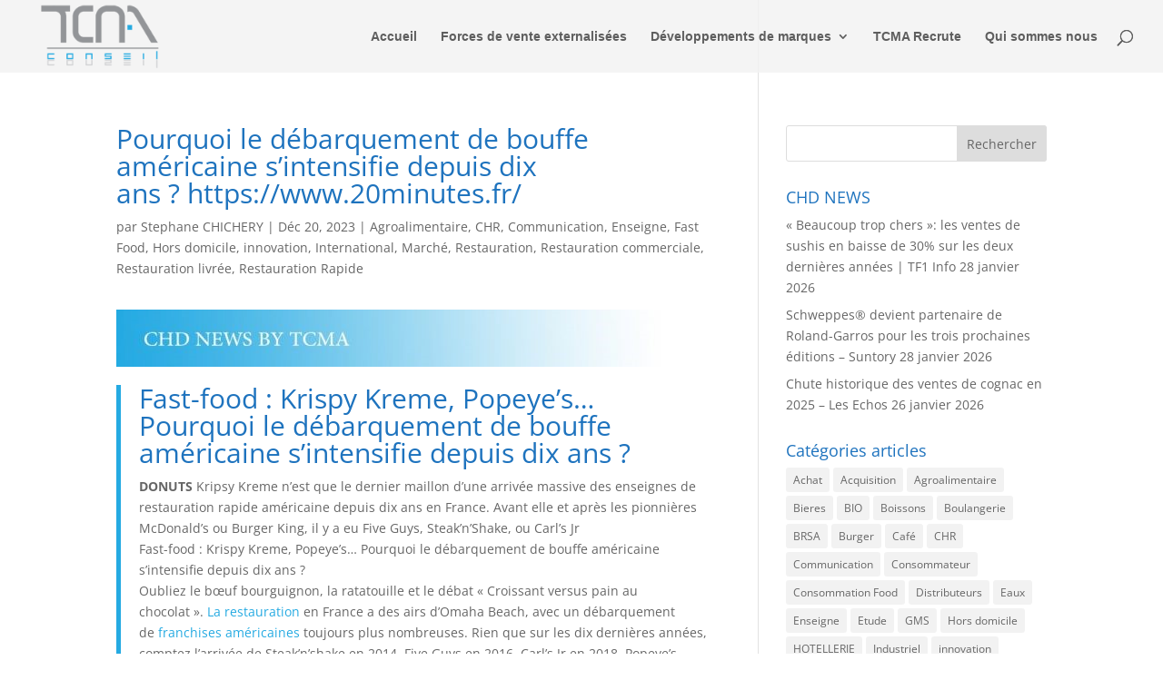

--- FILE ---
content_type: text/html; charset=UTF-8
request_url: https://www.tcma-conseil.com/pourquoi-le-debarquement-de-bouffe-americaine-sintensifie-depuis-dix-ans-https-www-20minutes-fr/
body_size: 33829
content:
<!DOCTYPE html>
<html lang="fr-FR">
<head>
	<meta charset="UTF-8" />
<meta http-equiv="X-UA-Compatible" content="IE=edge">
	<link rel="pingback" href="https://www.tcma-conseil.com/xmlrpc.php" />

	<script type="text/javascript">
		document.documentElement.className = 'js';
	</script>

	<link rel="preconnect" href="https://fonts.gstatic.com" crossorigin /><style id="et-divi-open-sans-inline-css">/* Original: https://fonts.googleapis.com/css?family=Open+Sans:300italic,400italic,600italic,700italic,800italic,400,300,600,700,800&#038;subset=cyrillic,cyrillic-ext,greek,greek-ext,hebrew,latin,latin-ext,math,symbols,vietnamese&#038;display=swap *//* User Agent: Mozilla/5.0 (Unknown; Linux x86_64) AppleWebKit/538.1 (KHTML, like Gecko) Safari/538.1 Daum/4.1 */@font-face {font-family: 'Open Sans';font-style: italic;font-weight: 300;font-stretch: normal;font-display: swap;src: url(https://fonts.gstatic.com/s/opensans/v44/memQYaGs126MiZpBA-UFUIcVXSCEkx2cmqvXlWq8tWZ0Pw86hd0Rk5hkaVc.ttf) format('truetype');}@font-face {font-family: 'Open Sans';font-style: italic;font-weight: 400;font-stretch: normal;font-display: swap;src: url(https://fonts.gstatic.com/s/opensans/v44/memQYaGs126MiZpBA-UFUIcVXSCEkx2cmqvXlWq8tWZ0Pw86hd0Rk8ZkaVc.ttf) format('truetype');}@font-face {font-family: 'Open Sans';font-style: italic;font-weight: 600;font-stretch: normal;font-display: swap;src: url(https://fonts.gstatic.com/s/opensans/v44/memQYaGs126MiZpBA-UFUIcVXSCEkx2cmqvXlWq8tWZ0Pw86hd0RkxhjaVc.ttf) format('truetype');}@font-face {font-family: 'Open Sans';font-style: italic;font-weight: 700;font-stretch: normal;font-display: swap;src: url(https://fonts.gstatic.com/s/opensans/v44/memQYaGs126MiZpBA-UFUIcVXSCEkx2cmqvXlWq8tWZ0Pw86hd0RkyFjaVc.ttf) format('truetype');}@font-face {font-family: 'Open Sans';font-style: italic;font-weight: 800;font-stretch: normal;font-display: swap;src: url(https://fonts.gstatic.com/s/opensans/v44/memQYaGs126MiZpBA-UFUIcVXSCEkx2cmqvXlWq8tWZ0Pw86hd0Rk0ZjaVc.ttf) format('truetype');}@font-face {font-family: 'Open Sans';font-style: normal;font-weight: 300;font-stretch: normal;font-display: swap;src: url(https://fonts.gstatic.com/s/opensans/v44/memSYaGs126MiZpBA-UvWbX2vVnXBbObj2OVZyOOSr4dVJWUgsiH0C4n.ttf) format('truetype');}@font-face {font-family: 'Open Sans';font-style: normal;font-weight: 400;font-stretch: normal;font-display: swap;src: url(https://fonts.gstatic.com/s/opensans/v44/memSYaGs126MiZpBA-UvWbX2vVnXBbObj2OVZyOOSr4dVJWUgsjZ0C4n.ttf) format('truetype');}@font-face {font-family: 'Open Sans';font-style: normal;font-weight: 600;font-stretch: normal;font-display: swap;src: url(https://fonts.gstatic.com/s/opensans/v44/memSYaGs126MiZpBA-UvWbX2vVnXBbObj2OVZyOOSr4dVJWUgsgH1y4n.ttf) format('truetype');}@font-face {font-family: 'Open Sans';font-style: normal;font-weight: 700;font-stretch: normal;font-display: swap;src: url(https://fonts.gstatic.com/s/opensans/v44/memSYaGs126MiZpBA-UvWbX2vVnXBbObj2OVZyOOSr4dVJWUgsg-1y4n.ttf) format('truetype');}@font-face {font-family: 'Open Sans';font-style: normal;font-weight: 800;font-stretch: normal;font-display: swap;src: url(https://fonts.gstatic.com/s/opensans/v44/memSYaGs126MiZpBA-UvWbX2vVnXBbObj2OVZyOOSr4dVJWUgshZ1y4n.ttf) format('truetype');}/* User Agent: Mozilla/5.0 (Windows NT 6.1; WOW64; rv:27.0) Gecko/20100101 Firefox/27.0 */@font-face {font-family: 'Open Sans';font-style: italic;font-weight: 300;font-stretch: normal;font-display: swap;src: url(https://fonts.gstatic.com/l/font?kit=memQYaGs126MiZpBA-UFUIcVXSCEkx2cmqvXlWq8tWZ0Pw86hd0Rk5hkaVQ&skey=743457fe2cc29280&v=v44) format('woff');}@font-face {font-family: 'Open Sans';font-style: italic;font-weight: 400;font-stretch: normal;font-display: swap;src: url(https://fonts.gstatic.com/l/font?kit=memQYaGs126MiZpBA-UFUIcVXSCEkx2cmqvXlWq8tWZ0Pw86hd0Rk8ZkaVQ&skey=743457fe2cc29280&v=v44) format('woff');}@font-face {font-family: 'Open Sans';font-style: italic;font-weight: 600;font-stretch: normal;font-display: swap;src: url(https://fonts.gstatic.com/l/font?kit=memQYaGs126MiZpBA-UFUIcVXSCEkx2cmqvXlWq8tWZ0Pw86hd0RkxhjaVQ&skey=743457fe2cc29280&v=v44) format('woff');}@font-face {font-family: 'Open Sans';font-style: italic;font-weight: 700;font-stretch: normal;font-display: swap;src: url(https://fonts.gstatic.com/l/font?kit=memQYaGs126MiZpBA-UFUIcVXSCEkx2cmqvXlWq8tWZ0Pw86hd0RkyFjaVQ&skey=743457fe2cc29280&v=v44) format('woff');}@font-face {font-family: 'Open Sans';font-style: italic;font-weight: 800;font-stretch: normal;font-display: swap;src: url(https://fonts.gstatic.com/l/font?kit=memQYaGs126MiZpBA-UFUIcVXSCEkx2cmqvXlWq8tWZ0Pw86hd0Rk0ZjaVQ&skey=743457fe2cc29280&v=v44) format('woff');}@font-face {font-family: 'Open Sans';font-style: normal;font-weight: 300;font-stretch: normal;font-display: swap;src: url(https://fonts.gstatic.com/l/font?kit=memSYaGs126MiZpBA-UvWbX2vVnXBbObj2OVZyOOSr4dVJWUgsiH0C4k&skey=62c1cbfccc78b4b2&v=v44) format('woff');}@font-face {font-family: 'Open Sans';font-style: normal;font-weight: 400;font-stretch: normal;font-display: swap;src: url(https://fonts.gstatic.com/l/font?kit=memSYaGs126MiZpBA-UvWbX2vVnXBbObj2OVZyOOSr4dVJWUgsjZ0C4k&skey=62c1cbfccc78b4b2&v=v44) format('woff');}@font-face {font-family: 'Open Sans';font-style: normal;font-weight: 600;font-stretch: normal;font-display: swap;src: url(https://fonts.gstatic.com/l/font?kit=memSYaGs126MiZpBA-UvWbX2vVnXBbObj2OVZyOOSr4dVJWUgsgH1y4k&skey=62c1cbfccc78b4b2&v=v44) format('woff');}@font-face {font-family: 'Open Sans';font-style: normal;font-weight: 700;font-stretch: normal;font-display: swap;src: url(https://fonts.gstatic.com/l/font?kit=memSYaGs126MiZpBA-UvWbX2vVnXBbObj2OVZyOOSr4dVJWUgsg-1y4k&skey=62c1cbfccc78b4b2&v=v44) format('woff');}@font-face {font-family: 'Open Sans';font-style: normal;font-weight: 800;font-stretch: normal;font-display: swap;src: url(https://fonts.gstatic.com/l/font?kit=memSYaGs126MiZpBA-UvWbX2vVnXBbObj2OVZyOOSr4dVJWUgshZ1y4k&skey=62c1cbfccc78b4b2&v=v44) format('woff');}/* User Agent: Mozilla/5.0 (Windows NT 6.3; rv:39.0) Gecko/20100101 Firefox/39.0 */@font-face {font-family: 'Open Sans';font-style: italic;font-weight: 300;font-stretch: normal;font-display: swap;src: url(https://fonts.gstatic.com/s/opensans/v44/memQYaGs126MiZpBA-UFUIcVXSCEkx2cmqvXlWq8tWZ0Pw86hd0Rk5hkaVI.woff2) format('woff2');}@font-face {font-family: 'Open Sans';font-style: italic;font-weight: 400;font-stretch: normal;font-display: swap;src: url(https://fonts.gstatic.com/s/opensans/v44/memQYaGs126MiZpBA-UFUIcVXSCEkx2cmqvXlWq8tWZ0Pw86hd0Rk8ZkaVI.woff2) format('woff2');}@font-face {font-family: 'Open Sans';font-style: italic;font-weight: 600;font-stretch: normal;font-display: swap;src: url(https://fonts.gstatic.com/s/opensans/v44/memQYaGs126MiZpBA-UFUIcVXSCEkx2cmqvXlWq8tWZ0Pw86hd0RkxhjaVI.woff2) format('woff2');}@font-face {font-family: 'Open Sans';font-style: italic;font-weight: 700;font-stretch: normal;font-display: swap;src: url(https://fonts.gstatic.com/s/opensans/v44/memQYaGs126MiZpBA-UFUIcVXSCEkx2cmqvXlWq8tWZ0Pw86hd0RkyFjaVI.woff2) format('woff2');}@font-face {font-family: 'Open Sans';font-style: italic;font-weight: 800;font-stretch: normal;font-display: swap;src: url(https://fonts.gstatic.com/s/opensans/v44/memQYaGs126MiZpBA-UFUIcVXSCEkx2cmqvXlWq8tWZ0Pw86hd0Rk0ZjaVI.woff2) format('woff2');}@font-face {font-family: 'Open Sans';font-style: normal;font-weight: 300;font-stretch: normal;font-display: swap;src: url(https://fonts.gstatic.com/s/opensans/v44/memSYaGs126MiZpBA-UvWbX2vVnXBbObj2OVZyOOSr4dVJWUgsiH0C4i.woff2) format('woff2');}@font-face {font-family: 'Open Sans';font-style: normal;font-weight: 400;font-stretch: normal;font-display: swap;src: url(https://fonts.gstatic.com/s/opensans/v44/memSYaGs126MiZpBA-UvWbX2vVnXBbObj2OVZyOOSr4dVJWUgsjZ0C4i.woff2) format('woff2');}@font-face {font-family: 'Open Sans';font-style: normal;font-weight: 600;font-stretch: normal;font-display: swap;src: url(https://fonts.gstatic.com/s/opensans/v44/memSYaGs126MiZpBA-UvWbX2vVnXBbObj2OVZyOOSr4dVJWUgsgH1y4i.woff2) format('woff2');}@font-face {font-family: 'Open Sans';font-style: normal;font-weight: 700;font-stretch: normal;font-display: swap;src: url(https://fonts.gstatic.com/s/opensans/v44/memSYaGs126MiZpBA-UvWbX2vVnXBbObj2OVZyOOSr4dVJWUgsg-1y4i.woff2) format('woff2');}@font-face {font-family: 'Open Sans';font-style: normal;font-weight: 800;font-stretch: normal;font-display: swap;src: url(https://fonts.gstatic.com/s/opensans/v44/memSYaGs126MiZpBA-UvWbX2vVnXBbObj2OVZyOOSr4dVJWUgshZ1y4i.woff2) format('woff2');}</style><meta name='robots' content='index, follow, max-image-preview:large, max-snippet:-1, max-video-preview:-1' />
<script type="text/javascript">
			let jqueryParams=[],jQuery=function(r){return jqueryParams=[...jqueryParams,r],jQuery},$=function(r){return jqueryParams=[...jqueryParams,r],$};window.jQuery=jQuery,window.$=jQuery;let customHeadScripts=!1;jQuery.fn=jQuery.prototype={},$.fn=jQuery.prototype={},jQuery.noConflict=function(r){if(window.jQuery)return jQuery=window.jQuery,$=window.jQuery,customHeadScripts=!0,jQuery.noConflict},jQuery.ready=function(r){jqueryParams=[...jqueryParams,r]},$.ready=function(r){jqueryParams=[...jqueryParams,r]},jQuery.load=function(r){jqueryParams=[...jqueryParams,r]},$.load=function(r){jqueryParams=[...jqueryParams,r]},jQuery.fn.ready=function(r){jqueryParams=[...jqueryParams,r]},$.fn.ready=function(r){jqueryParams=[...jqueryParams,r]};</script>
	<!-- This site is optimized with the Yoast SEO plugin v26.1.1 - https://yoast.com/wordpress/plugins/seo/ -->
	<title>Pourquoi le débarquement de bouffe américaine s’intensifie depuis dix ans ? https://www.20minutes.fr/ - TCMA CONSEIL</title>
	<link rel="canonical" href="https://www.tcma-conseil.com/pourquoi-le-debarquement-de-bouffe-americaine-sintensifie-depuis-dix-ans-https-www-20minutes-fr/" />
	<meta property="og:locale" content="fr_FR" />
	<meta property="og:type" content="article" />
	<meta property="og:title" content="Pourquoi le débarquement de bouffe américaine s’intensifie depuis dix ans ? https://www.20minutes.fr/ - TCMA CONSEIL" />
	<meta property="og:url" content="https://www.tcma-conseil.com/pourquoi-le-debarquement-de-bouffe-americaine-sintensifie-depuis-dix-ans-https-www-20minutes-fr/" />
	<meta property="og:site_name" content="TCMA CONSEIL" />
	<meta property="article:published_time" content="2023-12-20T16:47:44+00:00" />
	<meta property="article:modified_time" content="2023-12-20T16:51:27+00:00" />
	<meta name="author" content="Stephane CHICHERY" />
	<meta name="twitter:card" content="summary_large_image" />
	<meta name="twitter:creator" content="@TCMA" />
	<meta name="twitter:site" content="@TCMA" />
	<meta name="twitter:label1" content="Écrit par" />
	<meta name="twitter:data1" content="Stephane CHICHERY" />
	<meta name="twitter:label2" content="Durée de lecture estimée" />
	<meta name="twitter:data2" content="6 minutes" />
	<script type="application/ld+json" class="yoast-schema-graph">{"@context":"https://schema.org","@graph":[{"@type":"Article","@id":"https://www.tcma-conseil.com/pourquoi-le-debarquement-de-bouffe-americaine-sintensifie-depuis-dix-ans-https-www-20minutes-fr/#article","isPartOf":{"@id":"https://www.tcma-conseil.com/pourquoi-le-debarquement-de-bouffe-americaine-sintensifie-depuis-dix-ans-https-www-20minutes-fr/"},"author":{"name":"Stephane CHICHERY","@id":"https://www.tcma-conseil.com/#/schema/person/c7e50c5fe4bd0baf202e30742554066a"},"headline":"Pourquoi le débarquement de bouffe américaine s’intensifie depuis dix ans ? https://www.20minutes.fr/","datePublished":"2023-12-20T16:47:44+00:00","dateModified":"2023-12-20T16:51:27+00:00","mainEntityOfPage":{"@id":"https://www.tcma-conseil.com/pourquoi-le-debarquement-de-bouffe-americaine-sintensifie-depuis-dix-ans-https-www-20minutes-fr/"},"wordCount":1237,"publisher":{"@id":"https://www.tcma-conseil.com/#organization"},"articleSection":["Agroalimentaire","CHR","Communication","Enseigne","Fast Food","Hors domicile","innovation","International","Marché","Restauration","Restauration commerciale","Restauration livrée","Restauration Rapide"],"inLanguage":"fr-FR"},{"@type":"WebPage","@id":"https://www.tcma-conseil.com/pourquoi-le-debarquement-de-bouffe-americaine-sintensifie-depuis-dix-ans-https-www-20minutes-fr/","url":"https://www.tcma-conseil.com/pourquoi-le-debarquement-de-bouffe-americaine-sintensifie-depuis-dix-ans-https-www-20minutes-fr/","name":"Pourquoi le débarquement de bouffe américaine s’intensifie depuis dix ans ? https://www.20minutes.fr/ - TCMA CONSEIL","isPartOf":{"@id":"https://www.tcma-conseil.com/#website"},"datePublished":"2023-12-20T16:47:44+00:00","dateModified":"2023-12-20T16:51:27+00:00","breadcrumb":{"@id":"https://www.tcma-conseil.com/pourquoi-le-debarquement-de-bouffe-americaine-sintensifie-depuis-dix-ans-https-www-20minutes-fr/#breadcrumb"},"inLanguage":"fr-FR","potentialAction":[{"@type":"ReadAction","target":["https://www.tcma-conseil.com/pourquoi-le-debarquement-de-bouffe-americaine-sintensifie-depuis-dix-ans-https-www-20minutes-fr/"]}]},{"@type":"BreadcrumbList","@id":"https://www.tcma-conseil.com/pourquoi-le-debarquement-de-bouffe-americaine-sintensifie-depuis-dix-ans-https-www-20minutes-fr/#breadcrumb","itemListElement":[{"@type":"ListItem","position":1,"name":"Accueil","item":"https://www.tcma-conseil.com/"},{"@type":"ListItem","position":2,"name":"Pourquoi le débarquement de bouffe américaine s’intensifie depuis dix ans ? https://www.20minutes.fr/"}]},{"@type":"WebSite","@id":"https://www.tcma-conseil.com/#website","url":"https://www.tcma-conseil.com/","name":"TCMA CONSEIL","description":"Concentrez vous sur l&#039;essentiel, nous nous occupons de reste","publisher":{"@id":"https://www.tcma-conseil.com/#organization"},"potentialAction":[{"@type":"SearchAction","target":{"@type":"EntryPoint","urlTemplate":"https://www.tcma-conseil.com/?s={search_term_string}"},"query-input":{"@type":"PropertyValueSpecification","valueRequired":true,"valueName":"search_term_string"}}],"inLanguage":"fr-FR"},{"@type":"Organization","@id":"https://www.tcma-conseil.com/#organization","name":"TCMA","url":"https://www.tcma-conseil.com/","logo":{"@type":"ImageObject","inLanguage":"fr-FR","@id":"https://www.tcma-conseil.com/#/schema/logo/image/","url":"https://www.tcma-conseil.com/wp-content/uploads/2016/08/lOGO-SLIDER-HOMR-PAGE-e1473777281187.jpg","contentUrl":"https://www.tcma-conseil.com/wp-content/uploads/2016/08/lOGO-SLIDER-HOMR-PAGE-e1473777281187.jpg","width":947,"height":568,"caption":"TCMA"},"image":{"@id":"https://www.tcma-conseil.com/#/schema/logo/image/"},"sameAs":["https://x.com/TCMA"]},{"@type":"Person","@id":"https://www.tcma-conseil.com/#/schema/person/c7e50c5fe4bd0baf202e30742554066a","name":"Stephane CHICHERY","sameAs":["https://www.tcma-conseil.com"],"url":"https://www.tcma-conseil.com/author/stephanechiche13/"}]}</script>
	<!-- / Yoast SEO plugin. -->


<link rel="alternate" type="application/rss+xml" title="TCMA CONSEIL &raquo; Flux" href="https://www.tcma-conseil.com/feed/" />
<link rel="alternate" type="application/rss+xml" title="TCMA CONSEIL &raquo; Flux des commentaires" href="https://www.tcma-conseil.com/comments/feed/" />
<meta content="Divi Child v.4.4.5.1588915969" name="generator"/><link rel='stylesheet' id='validate-engine-css-css' href='//www.tcma-conseil.com/wp-content/cache/wpfc-minified/g5qtyi3q/fxe1w.css' type='text/css' media='all' />
<style id='wp-block-library-theme-inline-css' type='text/css'>
.wp-block-audio :where(figcaption){color:#555;font-size:13px;text-align:center}.is-dark-theme .wp-block-audio :where(figcaption){color:#ffffffa6}.wp-block-audio{margin:0 0 1em}.wp-block-code{border:1px solid #ccc;border-radius:4px;font-family:Menlo,Consolas,monaco,monospace;padding:.8em 1em}.wp-block-embed :where(figcaption){color:#555;font-size:13px;text-align:center}.is-dark-theme .wp-block-embed :where(figcaption){color:#ffffffa6}.wp-block-embed{margin:0 0 1em}.blocks-gallery-caption{color:#555;font-size:13px;text-align:center}.is-dark-theme .blocks-gallery-caption{color:#ffffffa6}:root :where(.wp-block-image figcaption){color:#555;font-size:13px;text-align:center}.is-dark-theme :root :where(.wp-block-image figcaption){color:#ffffffa6}.wp-block-image{margin:0 0 1em}.wp-block-pullquote{border-bottom:4px solid;border-top:4px solid;color:currentColor;margin-bottom:1.75em}.wp-block-pullquote cite,.wp-block-pullquote footer,.wp-block-pullquote__citation{color:currentColor;font-size:.8125em;font-style:normal;text-transform:uppercase}.wp-block-quote{border-left:.25em solid;margin:0 0 1.75em;padding-left:1em}.wp-block-quote cite,.wp-block-quote footer{color:currentColor;font-size:.8125em;font-style:normal;position:relative}.wp-block-quote:where(.has-text-align-right){border-left:none;border-right:.25em solid;padding-left:0;padding-right:1em}.wp-block-quote:where(.has-text-align-center){border:none;padding-left:0}.wp-block-quote.is-large,.wp-block-quote.is-style-large,.wp-block-quote:where(.is-style-plain){border:none}.wp-block-search .wp-block-search__label{font-weight:700}.wp-block-search__button{border:1px solid #ccc;padding:.375em .625em}:where(.wp-block-group.has-background){padding:1.25em 2.375em}.wp-block-separator.has-css-opacity{opacity:.4}.wp-block-separator{border:none;border-bottom:2px solid;margin-left:auto;margin-right:auto}.wp-block-separator.has-alpha-channel-opacity{opacity:1}.wp-block-separator:not(.is-style-wide):not(.is-style-dots){width:100px}.wp-block-separator.has-background:not(.is-style-dots){border-bottom:none;height:1px}.wp-block-separator.has-background:not(.is-style-wide):not(.is-style-dots){height:2px}.wp-block-table{margin:0 0 1em}.wp-block-table td,.wp-block-table th{word-break:normal}.wp-block-table :where(figcaption){color:#555;font-size:13px;text-align:center}.is-dark-theme .wp-block-table :where(figcaption){color:#ffffffa6}.wp-block-video :where(figcaption){color:#555;font-size:13px;text-align:center}.is-dark-theme .wp-block-video :where(figcaption){color:#ffffffa6}.wp-block-video{margin:0 0 1em}:root :where(.wp-block-template-part.has-background){margin-bottom:0;margin-top:0;padding:1.25em 2.375em}
</style>
<style id='global-styles-inline-css' type='text/css'>
:root{--wp--preset--aspect-ratio--square: 1;--wp--preset--aspect-ratio--4-3: 4/3;--wp--preset--aspect-ratio--3-4: 3/4;--wp--preset--aspect-ratio--3-2: 3/2;--wp--preset--aspect-ratio--2-3: 2/3;--wp--preset--aspect-ratio--16-9: 16/9;--wp--preset--aspect-ratio--9-16: 9/16;--wp--preset--color--black: #000000;--wp--preset--color--cyan-bluish-gray: #abb8c3;--wp--preset--color--white: #ffffff;--wp--preset--color--pale-pink: #f78da7;--wp--preset--color--vivid-red: #cf2e2e;--wp--preset--color--luminous-vivid-orange: #ff6900;--wp--preset--color--luminous-vivid-amber: #fcb900;--wp--preset--color--light-green-cyan: #7bdcb5;--wp--preset--color--vivid-green-cyan: #00d084;--wp--preset--color--pale-cyan-blue: #8ed1fc;--wp--preset--color--vivid-cyan-blue: #0693e3;--wp--preset--color--vivid-purple: #9b51e0;--wp--preset--gradient--vivid-cyan-blue-to-vivid-purple: linear-gradient(135deg,rgba(6,147,227,1) 0%,rgb(155,81,224) 100%);--wp--preset--gradient--light-green-cyan-to-vivid-green-cyan: linear-gradient(135deg,rgb(122,220,180) 0%,rgb(0,208,130) 100%);--wp--preset--gradient--luminous-vivid-amber-to-luminous-vivid-orange: linear-gradient(135deg,rgba(252,185,0,1) 0%,rgba(255,105,0,1) 100%);--wp--preset--gradient--luminous-vivid-orange-to-vivid-red: linear-gradient(135deg,rgba(255,105,0,1) 0%,rgb(207,46,46) 100%);--wp--preset--gradient--very-light-gray-to-cyan-bluish-gray: linear-gradient(135deg,rgb(238,238,238) 0%,rgb(169,184,195) 100%);--wp--preset--gradient--cool-to-warm-spectrum: linear-gradient(135deg,rgb(74,234,220) 0%,rgb(151,120,209) 20%,rgb(207,42,186) 40%,rgb(238,44,130) 60%,rgb(251,105,98) 80%,rgb(254,248,76) 100%);--wp--preset--gradient--blush-light-purple: linear-gradient(135deg,rgb(255,206,236) 0%,rgb(152,150,240) 100%);--wp--preset--gradient--blush-bordeaux: linear-gradient(135deg,rgb(254,205,165) 0%,rgb(254,45,45) 50%,rgb(107,0,62) 100%);--wp--preset--gradient--luminous-dusk: linear-gradient(135deg,rgb(255,203,112) 0%,rgb(199,81,192) 50%,rgb(65,88,208) 100%);--wp--preset--gradient--pale-ocean: linear-gradient(135deg,rgb(255,245,203) 0%,rgb(182,227,212) 50%,rgb(51,167,181) 100%);--wp--preset--gradient--electric-grass: linear-gradient(135deg,rgb(202,248,128) 0%,rgb(113,206,126) 100%);--wp--preset--gradient--midnight: linear-gradient(135deg,rgb(2,3,129) 0%,rgb(40,116,252) 100%);--wp--preset--font-size--small: 13px;--wp--preset--font-size--medium: 20px;--wp--preset--font-size--large: 36px;--wp--preset--font-size--x-large: 42px;--wp--preset--spacing--20: 0.44rem;--wp--preset--spacing--30: 0.67rem;--wp--preset--spacing--40: 1rem;--wp--preset--spacing--50: 1.5rem;--wp--preset--spacing--60: 2.25rem;--wp--preset--spacing--70: 3.38rem;--wp--preset--spacing--80: 5.06rem;--wp--preset--shadow--natural: 6px 6px 9px rgba(0, 0, 0, 0.2);--wp--preset--shadow--deep: 12px 12px 50px rgba(0, 0, 0, 0.4);--wp--preset--shadow--sharp: 6px 6px 0px rgba(0, 0, 0, 0.2);--wp--preset--shadow--outlined: 6px 6px 0px -3px rgba(255, 255, 255, 1), 6px 6px rgba(0, 0, 0, 1);--wp--preset--shadow--crisp: 6px 6px 0px rgba(0, 0, 0, 1);}:root { --wp--style--global--content-size: 823px;--wp--style--global--wide-size: 1080px; }:where(body) { margin: 0; }.wp-site-blocks > .alignleft { float: left; margin-right: 2em; }.wp-site-blocks > .alignright { float: right; margin-left: 2em; }.wp-site-blocks > .aligncenter { justify-content: center; margin-left: auto; margin-right: auto; }:where(.is-layout-flex){gap: 0.5em;}:where(.is-layout-grid){gap: 0.5em;}.is-layout-flow > .alignleft{float: left;margin-inline-start: 0;margin-inline-end: 2em;}.is-layout-flow > .alignright{float: right;margin-inline-start: 2em;margin-inline-end: 0;}.is-layout-flow > .aligncenter{margin-left: auto !important;margin-right: auto !important;}.is-layout-constrained > .alignleft{float: left;margin-inline-start: 0;margin-inline-end: 2em;}.is-layout-constrained > .alignright{float: right;margin-inline-start: 2em;margin-inline-end: 0;}.is-layout-constrained > .aligncenter{margin-left: auto !important;margin-right: auto !important;}.is-layout-constrained > :where(:not(.alignleft):not(.alignright):not(.alignfull)){max-width: var(--wp--style--global--content-size);margin-left: auto !important;margin-right: auto !important;}.is-layout-constrained > .alignwide{max-width: var(--wp--style--global--wide-size);}body .is-layout-flex{display: flex;}.is-layout-flex{flex-wrap: wrap;align-items: center;}.is-layout-flex > :is(*, div){margin: 0;}body .is-layout-grid{display: grid;}.is-layout-grid > :is(*, div){margin: 0;}body{padding-top: 0px;padding-right: 0px;padding-bottom: 0px;padding-left: 0px;}:root :where(.wp-element-button, .wp-block-button__link){background-color: #32373c;border-width: 0;color: #fff;font-family: inherit;font-size: inherit;line-height: inherit;padding: calc(0.667em + 2px) calc(1.333em + 2px);text-decoration: none;}.has-black-color{color: var(--wp--preset--color--black) !important;}.has-cyan-bluish-gray-color{color: var(--wp--preset--color--cyan-bluish-gray) !important;}.has-white-color{color: var(--wp--preset--color--white) !important;}.has-pale-pink-color{color: var(--wp--preset--color--pale-pink) !important;}.has-vivid-red-color{color: var(--wp--preset--color--vivid-red) !important;}.has-luminous-vivid-orange-color{color: var(--wp--preset--color--luminous-vivid-orange) !important;}.has-luminous-vivid-amber-color{color: var(--wp--preset--color--luminous-vivid-amber) !important;}.has-light-green-cyan-color{color: var(--wp--preset--color--light-green-cyan) !important;}.has-vivid-green-cyan-color{color: var(--wp--preset--color--vivid-green-cyan) !important;}.has-pale-cyan-blue-color{color: var(--wp--preset--color--pale-cyan-blue) !important;}.has-vivid-cyan-blue-color{color: var(--wp--preset--color--vivid-cyan-blue) !important;}.has-vivid-purple-color{color: var(--wp--preset--color--vivid-purple) !important;}.has-black-background-color{background-color: var(--wp--preset--color--black) !important;}.has-cyan-bluish-gray-background-color{background-color: var(--wp--preset--color--cyan-bluish-gray) !important;}.has-white-background-color{background-color: var(--wp--preset--color--white) !important;}.has-pale-pink-background-color{background-color: var(--wp--preset--color--pale-pink) !important;}.has-vivid-red-background-color{background-color: var(--wp--preset--color--vivid-red) !important;}.has-luminous-vivid-orange-background-color{background-color: var(--wp--preset--color--luminous-vivid-orange) !important;}.has-luminous-vivid-amber-background-color{background-color: var(--wp--preset--color--luminous-vivid-amber) !important;}.has-light-green-cyan-background-color{background-color: var(--wp--preset--color--light-green-cyan) !important;}.has-vivid-green-cyan-background-color{background-color: var(--wp--preset--color--vivid-green-cyan) !important;}.has-pale-cyan-blue-background-color{background-color: var(--wp--preset--color--pale-cyan-blue) !important;}.has-vivid-cyan-blue-background-color{background-color: var(--wp--preset--color--vivid-cyan-blue) !important;}.has-vivid-purple-background-color{background-color: var(--wp--preset--color--vivid-purple) !important;}.has-black-border-color{border-color: var(--wp--preset--color--black) !important;}.has-cyan-bluish-gray-border-color{border-color: var(--wp--preset--color--cyan-bluish-gray) !important;}.has-white-border-color{border-color: var(--wp--preset--color--white) !important;}.has-pale-pink-border-color{border-color: var(--wp--preset--color--pale-pink) !important;}.has-vivid-red-border-color{border-color: var(--wp--preset--color--vivid-red) !important;}.has-luminous-vivid-orange-border-color{border-color: var(--wp--preset--color--luminous-vivid-orange) !important;}.has-luminous-vivid-amber-border-color{border-color: var(--wp--preset--color--luminous-vivid-amber) !important;}.has-light-green-cyan-border-color{border-color: var(--wp--preset--color--light-green-cyan) !important;}.has-vivid-green-cyan-border-color{border-color: var(--wp--preset--color--vivid-green-cyan) !important;}.has-pale-cyan-blue-border-color{border-color: var(--wp--preset--color--pale-cyan-blue) !important;}.has-vivid-cyan-blue-border-color{border-color: var(--wp--preset--color--vivid-cyan-blue) !important;}.has-vivid-purple-border-color{border-color: var(--wp--preset--color--vivid-purple) !important;}.has-vivid-cyan-blue-to-vivid-purple-gradient-background{background: var(--wp--preset--gradient--vivid-cyan-blue-to-vivid-purple) !important;}.has-light-green-cyan-to-vivid-green-cyan-gradient-background{background: var(--wp--preset--gradient--light-green-cyan-to-vivid-green-cyan) !important;}.has-luminous-vivid-amber-to-luminous-vivid-orange-gradient-background{background: var(--wp--preset--gradient--luminous-vivid-amber-to-luminous-vivid-orange) !important;}.has-luminous-vivid-orange-to-vivid-red-gradient-background{background: var(--wp--preset--gradient--luminous-vivid-orange-to-vivid-red) !important;}.has-very-light-gray-to-cyan-bluish-gray-gradient-background{background: var(--wp--preset--gradient--very-light-gray-to-cyan-bluish-gray) !important;}.has-cool-to-warm-spectrum-gradient-background{background: var(--wp--preset--gradient--cool-to-warm-spectrum) !important;}.has-blush-light-purple-gradient-background{background: var(--wp--preset--gradient--blush-light-purple) !important;}.has-blush-bordeaux-gradient-background{background: var(--wp--preset--gradient--blush-bordeaux) !important;}.has-luminous-dusk-gradient-background{background: var(--wp--preset--gradient--luminous-dusk) !important;}.has-pale-ocean-gradient-background{background: var(--wp--preset--gradient--pale-ocean) !important;}.has-electric-grass-gradient-background{background: var(--wp--preset--gradient--electric-grass) !important;}.has-midnight-gradient-background{background: var(--wp--preset--gradient--midnight) !important;}.has-small-font-size{font-size: var(--wp--preset--font-size--small) !important;}.has-medium-font-size{font-size: var(--wp--preset--font-size--medium) !important;}.has-large-font-size{font-size: var(--wp--preset--font-size--large) !important;}.has-x-large-font-size{font-size: var(--wp--preset--font-size--x-large) !important;}
:where(.wp-block-post-template.is-layout-flex){gap: 1.25em;}:where(.wp-block-post-template.is-layout-grid){gap: 1.25em;}
:where(.wp-block-columns.is-layout-flex){gap: 2em;}:where(.wp-block-columns.is-layout-grid){gap: 2em;}
:root :where(.wp-block-pullquote){font-size: 1.5em;line-height: 1.6;}
</style>
<style id='divi-style-parent-inline-inline-css' type='text/css'>
/*!
Theme Name: Divi
Theme URI: http://www.elegantthemes.com/gallery/divi/
Version: 4.27.4
Description: Smart. Flexible. Beautiful. Divi is the most powerful theme in our collection.
Author: Elegant Themes
Author URI: http://www.elegantthemes.com
License: GNU General Public License v2
License URI: http://www.gnu.org/licenses/gpl-2.0.html
*/

a,abbr,acronym,address,applet,b,big,blockquote,body,center,cite,code,dd,del,dfn,div,dl,dt,em,fieldset,font,form,h1,h2,h3,h4,h5,h6,html,i,iframe,img,ins,kbd,label,legend,li,object,ol,p,pre,q,s,samp,small,span,strike,strong,sub,sup,tt,u,ul,var{margin:0;padding:0;border:0;outline:0;font-size:100%;-ms-text-size-adjust:100%;-webkit-text-size-adjust:100%;vertical-align:baseline;background:transparent}body{line-height:1}ol,ul{list-style:none}blockquote,q{quotes:none}blockquote:after,blockquote:before,q:after,q:before{content:"";content:none}blockquote{margin:20px 0 30px;border-left:5px solid;padding-left:20px}:focus{outline:0}del{text-decoration:line-through}pre{overflow:auto;padding:10px}figure{margin:0}table{border-collapse:collapse;border-spacing:0}article,aside,footer,header,hgroup,nav,section{display:block}body{font-family:Open Sans,Arial,sans-serif;font-size:14px;color:#666;background-color:#fff;line-height:1.7em;font-weight:500;-webkit-font-smoothing:antialiased;-moz-osx-font-smoothing:grayscale}body.page-template-page-template-blank-php #page-container{padding-top:0!important}body.et_cover_background{background-size:cover!important;background-position:top!important;background-repeat:no-repeat!important;background-attachment:fixed}a{color:#2ea3f2}a,a:hover{text-decoration:none}p{padding-bottom:1em}p:not(.has-background):last-of-type{padding-bottom:0}p.et_normal_padding{padding-bottom:1em}strong{font-weight:700}cite,em,i{font-style:italic}code,pre{font-family:Courier New,monospace;margin-bottom:10px}ins{text-decoration:none}sub,sup{height:0;line-height:1;position:relative;vertical-align:baseline}sup{bottom:.8em}sub{top:.3em}dl{margin:0 0 1.5em}dl dt{font-weight:700}dd{margin-left:1.5em}blockquote p{padding-bottom:0}embed,iframe,object,video{max-width:100%}h1,h2,h3,h4,h5,h6{color:#333;padding-bottom:10px;line-height:1em;font-weight:500}h1 a,h2 a,h3 a,h4 a,h5 a,h6 a{color:inherit}h1{font-size:30px}h2{font-size:26px}h3{font-size:22px}h4{font-size:18px}h5{font-size:16px}h6{font-size:14px}input{-webkit-appearance:none}input[type=checkbox]{-webkit-appearance:checkbox}input[type=radio]{-webkit-appearance:radio}input.text,input.title,input[type=email],input[type=password],input[type=tel],input[type=text],select,textarea{background-color:#fff;border:1px solid #bbb;padding:2px;color:#4e4e4e}input.text:focus,input.title:focus,input[type=text]:focus,select:focus,textarea:focus{border-color:#2d3940;color:#3e3e3e}input.text,input.title,input[type=text],select,textarea{margin:0}textarea{padding:4px}button,input,select,textarea{font-family:inherit}img{max-width:100%;height:auto}.clear{clear:both}br.clear{margin:0;padding:0}.pagination{clear:both}#et_search_icon:hover,.et-social-icon a:hover,.et_password_protected_form .et_submit_button,.form-submit .et_pb_buttontton.alt.disabled,.nav-single a,.posted_in a{color:#2ea3f2}.et-search-form,blockquote{border-color:#2ea3f2}#main-content{background-color:#fff}.container{width:80%;max-width:1080px;margin:auto;position:relative}body:not(.et-tb) #main-content .container,body:not(.et-tb-has-header) #main-content .container{padding-top:58px}.et_full_width_page #main-content .container:before{display:none}.main_title{margin-bottom:20px}.et_password_protected_form .et_submit_button:hover,.form-submit .et_pb_button:hover{background:rgba(0,0,0,.05)}.et_button_icon_visible .et_pb_button{padding-right:2em;padding-left:.7em}.et_button_icon_visible .et_pb_button:after{opacity:1;margin-left:0}.et_button_left .et_pb_button:hover:after{left:.15em}.et_button_left .et_pb_button:after{margin-left:0;left:1em}.et_button_icon_visible.et_button_left .et_pb_button,.et_button_left .et_pb_button:hover,.et_button_left .et_pb_module .et_pb_button:hover{padding-left:2em;padding-right:.7em}.et_button_icon_visible.et_button_left .et_pb_button:after,.et_button_left .et_pb_button:hover:after{left:.15em}.et_password_protected_form .et_submit_button:hover,.form-submit .et_pb_button:hover{padding:.3em 1em}.et_button_no_icon .et_pb_button:after{display:none}.et_button_no_icon.et_button_icon_visible.et_button_left .et_pb_button,.et_button_no_icon.et_button_left .et_pb_button:hover,.et_button_no_icon .et_pb_button,.et_button_no_icon .et_pb_button:hover{padding:.3em 1em!important}.et_button_custom_icon .et_pb_button:after{line-height:1.7em}.et_button_custom_icon.et_button_icon_visible .et_pb_button:after,.et_button_custom_icon .et_pb_button:hover:after{margin-left:.3em}#left-area .post_format-post-format-gallery .wp-block-gallery:first-of-type{padding:0;margin-bottom:-16px}.entry-content table:not(.variations){border:1px solid #eee;margin:0 0 15px;text-align:left;width:100%}.entry-content thead th,.entry-content tr th{color:#555;font-weight:700;padding:9px 24px}.entry-content tr td{border-top:1px solid #eee;padding:6px 24px}#left-area ul,.entry-content ul,.et-l--body ul,.et-l--footer ul,.et-l--header ul{list-style-type:disc;padding:0 0 23px 1em;line-height:26px}#left-area ol,.entry-content ol,.et-l--body ol,.et-l--footer ol,.et-l--header ol{list-style-type:decimal;list-style-position:inside;padding:0 0 23px;line-height:26px}#left-area ul li ul,.entry-content ul li ol{padding:2px 0 2px 20px}#left-area ol li ul,.entry-content ol li ol,.et-l--body ol li ol,.et-l--footer ol li ol,.et-l--header ol li ol{padding:2px 0 2px 35px}#left-area ul.wp-block-gallery{display:-webkit-box;display:-ms-flexbox;display:flex;-ms-flex-wrap:wrap;flex-wrap:wrap;list-style-type:none;padding:0}#left-area ul.products{padding:0!important;line-height:1.7!important;list-style:none!important}.gallery-item a{display:block}.gallery-caption,.gallery-item a{width:90%}#wpadminbar{z-index:100001}#left-area .post-meta{font-size:14px;padding-bottom:15px}#left-area .post-meta a{text-decoration:none;color:#666}#left-area .et_featured_image{padding-bottom:7px}.single .post{padding-bottom:25px}body.single .et_audio_content{margin-bottom:-6px}.nav-single a{text-decoration:none;color:#2ea3f2;font-size:14px;font-weight:400}.nav-previous{float:left}.nav-next{float:right}.et_password_protected_form p input{background-color:#eee;border:none!important;width:100%!important;border-radius:0!important;font-size:14px;color:#999!important;padding:16px!important;-webkit-box-sizing:border-box;box-sizing:border-box}.et_password_protected_form label{display:none}.et_password_protected_form .et_submit_button{font-family:inherit;display:block;float:right;margin:8px auto 0;cursor:pointer}.post-password-required p.nocomments.container{max-width:100%}.post-password-required p.nocomments.container:before{display:none}.aligncenter,div.post .new-post .aligncenter{display:block;margin-left:auto;margin-right:auto}.wp-caption{border:1px solid #ddd;text-align:center;background-color:#f3f3f3;margin-bottom:10px;max-width:96%;padding:8px}.wp-caption.alignleft{margin:0 30px 20px 0}.wp-caption.alignright{margin:0 0 20px 30px}.wp-caption img{margin:0;padding:0;border:0}.wp-caption p.wp-caption-text{font-size:12px;padding:0 4px 5px;margin:0}.alignright{float:right}.alignleft{float:left}img.alignleft{display:inline;float:left;margin-right:15px}img.alignright{display:inline;float:right;margin-left:15px}.page.et_pb_pagebuilder_layout #main-content{background-color:transparent}body #main-content .et_builder_inner_content>h1,body #main-content .et_builder_inner_content>h2,body #main-content .et_builder_inner_content>h3,body #main-content .et_builder_inner_content>h4,body #main-content .et_builder_inner_content>h5,body #main-content .et_builder_inner_content>h6{line-height:1.4em}body #main-content .et_builder_inner_content>p{line-height:1.7em}.wp-block-pullquote{margin:20px 0 30px}.wp-block-pullquote.has-background blockquote{border-left:none}.wp-block-group.has-background{padding:1.5em 1.5em .5em}@media (min-width:981px){#left-area{width:79.125%;padding-bottom:23px}#main-content .container:before{content:"";position:absolute;top:0;height:100%;width:1px;background-color:#e2e2e2}.et_full_width_page #left-area,.et_no_sidebar #left-area{float:none;width:100%!important}.et_full_width_page #left-area{padding-bottom:0}.et_no_sidebar #main-content .container:before{display:none}}@media (max-width:980px){#page-container{padding-top:80px}.et-tb #page-container,.et-tb-has-header #page-container{padding-top:0!important}#left-area,#sidebar{width:100%!important}#main-content .container:before{display:none!important}.et_full_width_page .et_gallery_item:nth-child(4n+1){clear:none}}@media print{#page-container{padding-top:0!important}}#wp-admin-bar-et-use-visual-builder a:before{font-family:ETmodules!important;content:"\e625";font-size:30px!important;width:28px;margin-top:-3px;color:#974df3!important}#wp-admin-bar-et-use-visual-builder:hover a:before{color:#fff!important}#wp-admin-bar-et-use-visual-builder:hover a,#wp-admin-bar-et-use-visual-builder a:hover{transition:background-color .5s ease;-webkit-transition:background-color .5s ease;-moz-transition:background-color .5s ease;background-color:#7e3bd0!important;color:#fff!important}* html .clearfix,:first-child+html .clearfix{zoom:1}.iphone .et_pb_section_video_bg video::-webkit-media-controls-start-playback-button{display:none!important;-webkit-appearance:none}.et_mobile_device .et_pb_section_parallax .et_pb_parallax_css{background-attachment:scroll}.et-social-facebook a.icon:before{content:"\e093"}.et-social-twitter a.icon:before{content:"\e094"}.et-social-google-plus a.icon:before{content:"\e096"}.et-social-instagram a.icon:before{content:"\e09a"}.et-social-rss a.icon:before{content:"\e09e"}.ai1ec-single-event:after{content:" ";display:table;clear:both}.evcal_event_details .evcal_evdata_cell .eventon_details_shading_bot.eventon_details_shading_bot{z-index:3}.wp-block-divi-layout{margin-bottom:1em}*{-webkit-box-sizing:border-box;box-sizing:border-box}#et-info-email:before,#et-info-phone:before,#et_search_icon:before,.comment-reply-link:after,.et-cart-info span:before,.et-pb-arrow-next:before,.et-pb-arrow-prev:before,.et-social-icon a:before,.et_audio_container .mejs-playpause-button button:before,.et_audio_container .mejs-volume-button button:before,.et_overlay:before,.et_password_protected_form .et_submit_button:after,.et_pb_button:after,.et_pb_contact_reset:after,.et_pb_contact_submit:after,.et_pb_font_icon:before,.et_pb_newsletter_button:after,.et_pb_pricing_table_button:after,.et_pb_promo_button:after,.et_pb_testimonial:before,.et_pb_toggle_title:before,.form-submit .et_pb_button:after,.mobile_menu_bar:before,a.et_pb_more_button:after{font-family:ETmodules!important;speak:none;font-style:normal;font-weight:400;-webkit-font-feature-settings:normal;font-feature-settings:normal;font-variant:normal;text-transform:none;line-height:1;-webkit-font-smoothing:antialiased;-moz-osx-font-smoothing:grayscale;text-shadow:0 0;direction:ltr}.et-pb-icon,.et_pb_custom_button_icon.et_pb_button:after,.et_pb_login .et_pb_custom_button_icon.et_pb_button:after,.et_pb_woo_custom_button_icon .button.et_pb_custom_button_icon.et_pb_button:after,.et_pb_woo_custom_button_icon .button.et_pb_custom_button_icon.et_pb_button:hover:after{content:attr(data-icon)}.et-pb-icon{font-family:ETmodules;speak:none;font-weight:400;-webkit-font-feature-settings:normal;font-feature-settings:normal;font-variant:normal;text-transform:none;line-height:1;-webkit-font-smoothing:antialiased;font-size:96px;font-style:normal;display:inline-block;-webkit-box-sizing:border-box;box-sizing:border-box;direction:ltr}#et-ajax-saving{display:none;-webkit-transition:background .3s,-webkit-box-shadow .3s;transition:background .3s,-webkit-box-shadow .3s;transition:background .3s,box-shadow .3s;transition:background .3s,box-shadow .3s,-webkit-box-shadow .3s;-webkit-box-shadow:rgba(0,139,219,.247059) 0 0 60px;box-shadow:0 0 60px rgba(0,139,219,.247059);position:fixed;top:50%;left:50%;width:50px;height:50px;background:#fff;border-radius:50px;margin:-25px 0 0 -25px;z-index:999999;text-align:center}#et-ajax-saving img{margin:9px}.et-safe-mode-indicator,.et-safe-mode-indicator:focus,.et-safe-mode-indicator:hover{-webkit-box-shadow:0 5px 10px rgba(41,196,169,.15);box-shadow:0 5px 10px rgba(41,196,169,.15);background:#29c4a9;color:#fff;font-size:14px;font-weight:600;padding:12px;line-height:16px;border-radius:3px;position:fixed;bottom:30px;right:30px;z-index:999999;text-decoration:none;font-family:Open Sans,sans-serif;-webkit-font-smoothing:antialiased;-moz-osx-font-smoothing:grayscale}.et_pb_button{font-size:20px;font-weight:500;padding:.3em 1em;line-height:1.7em!important;background-color:transparent;background-size:cover;background-position:50%;background-repeat:no-repeat;border:2px solid;border-radius:3px;-webkit-transition-duration:.2s;transition-duration:.2s;-webkit-transition-property:all!important;transition-property:all!important}.et_pb_button,.et_pb_button_inner{position:relative}.et_pb_button:hover,.et_pb_module .et_pb_button:hover{border:2px solid transparent;padding:.3em 2em .3em .7em}.et_pb_button:hover{background-color:hsla(0,0%,100%,.2)}.et_pb_bg_layout_light.et_pb_button:hover,.et_pb_bg_layout_light .et_pb_button:hover{background-color:rgba(0,0,0,.05)}.et_pb_button:after,.et_pb_button:before{font-size:32px;line-height:1em;content:"\35";opacity:0;position:absolute;margin-left:-1em;-webkit-transition:all .2s;transition:all .2s;text-transform:none;-webkit-font-feature-settings:"kern" off;font-feature-settings:"kern" off;font-variant:none;font-style:normal;font-weight:400;text-shadow:none}.et_pb_button.et_hover_enabled:hover:after,.et_pb_button.et_pb_hovered:hover:after{-webkit-transition:none!important;transition:none!important}.et_pb_button:before{display:none}.et_pb_button:hover:after{opacity:1;margin-left:0}.et_pb_column_1_3 h1,.et_pb_column_1_4 h1,.et_pb_column_1_5 h1,.et_pb_column_1_6 h1,.et_pb_column_2_5 h1{font-size:26px}.et_pb_column_1_3 h2,.et_pb_column_1_4 h2,.et_pb_column_1_5 h2,.et_pb_column_1_6 h2,.et_pb_column_2_5 h2{font-size:23px}.et_pb_column_1_3 h3,.et_pb_column_1_4 h3,.et_pb_column_1_5 h3,.et_pb_column_1_6 h3,.et_pb_column_2_5 h3{font-size:20px}.et_pb_column_1_3 h4,.et_pb_column_1_4 h4,.et_pb_column_1_5 h4,.et_pb_column_1_6 h4,.et_pb_column_2_5 h4{font-size:18px}.et_pb_column_1_3 h5,.et_pb_column_1_4 h5,.et_pb_column_1_5 h5,.et_pb_column_1_6 h5,.et_pb_column_2_5 h5{font-size:16px}.et_pb_column_1_3 h6,.et_pb_column_1_4 h6,.et_pb_column_1_5 h6,.et_pb_column_1_6 h6,.et_pb_column_2_5 h6{font-size:15px}.et_pb_bg_layout_dark,.et_pb_bg_layout_dark h1,.et_pb_bg_layout_dark h2,.et_pb_bg_layout_dark h3,.et_pb_bg_layout_dark h4,.et_pb_bg_layout_dark h5,.et_pb_bg_layout_dark h6{color:#fff!important}.et_pb_module.et_pb_text_align_left{text-align:left}.et_pb_module.et_pb_text_align_center{text-align:center}.et_pb_module.et_pb_text_align_right{text-align:right}.et_pb_module.et_pb_text_align_justified{text-align:justify}.clearfix:after{visibility:hidden;display:block;font-size:0;content:" ";clear:both;height:0}.et_pb_bg_layout_light .et_pb_more_button{color:#2ea3f2}.et_builder_inner_content{position:relative;z-index:1}header .et_builder_inner_content{z-index:2}.et_pb_css_mix_blend_mode_passthrough{mix-blend-mode:unset!important}.et_pb_image_container{margin:-20px -20px 29px}.et_pb_module_inner{position:relative}.et_hover_enabled_preview{z-index:2}.et_hover_enabled:hover{position:relative;z-index:2}.et_pb_all_tabs,.et_pb_module,.et_pb_posts_nav a,.et_pb_tab,.et_pb_with_background{position:relative;background-size:cover;background-position:50%;background-repeat:no-repeat}.et_pb_background_mask,.et_pb_background_pattern{bottom:0;left:0;position:absolute;right:0;top:0}.et_pb_background_mask{background-size:calc(100% + 2px) calc(100% + 2px);background-repeat:no-repeat;background-position:50%;overflow:hidden}.et_pb_background_pattern{background-position:0 0;background-repeat:repeat}.et_pb_with_border{position:relative;border:0 solid #333}.post-password-required .et_pb_row{padding:0;width:100%}.post-password-required .et_password_protected_form{min-height:0}body.et_pb_pagebuilder_layout.et_pb_show_title .post-password-required .et_password_protected_form h1,body:not(.et_pb_pagebuilder_layout) .post-password-required .et_password_protected_form h1{display:none}.et_pb_no_bg{padding:0!important}.et_overlay.et_pb_inline_icon:before,.et_pb_inline_icon:before{content:attr(data-icon)}.et_pb_more_button{color:inherit;text-shadow:none;text-decoration:none;display:inline-block;margin-top:20px}.et_parallax_bg_wrap{overflow:hidden;position:absolute;top:0;right:0;bottom:0;left:0}.et_parallax_bg{background-repeat:no-repeat;background-position:top;background-size:cover;position:absolute;bottom:0;left:0;width:100%;height:100%;display:block}.et_parallax_bg.et_parallax_bg__hover,.et_parallax_bg.et_parallax_bg_phone,.et_parallax_bg.et_parallax_bg_tablet,.et_parallax_gradient.et_parallax_gradient__hover,.et_parallax_gradient.et_parallax_gradient_phone,.et_parallax_gradient.et_parallax_gradient_tablet,.et_pb_section_parallax_hover:hover .et_parallax_bg:not(.et_parallax_bg__hover),.et_pb_section_parallax_hover:hover .et_parallax_gradient:not(.et_parallax_gradient__hover){display:none}.et_pb_section_parallax_hover:hover .et_parallax_bg.et_parallax_bg__hover,.et_pb_section_parallax_hover:hover .et_parallax_gradient.et_parallax_gradient__hover{display:block}.et_parallax_gradient{bottom:0;display:block;left:0;position:absolute;right:0;top:0}.et_pb_module.et_pb_section_parallax,.et_pb_posts_nav a.et_pb_section_parallax,.et_pb_tab.et_pb_section_parallax{position:relative}.et_pb_section_parallax .et_pb_parallax_css,.et_pb_slides .et_parallax_bg.et_pb_parallax_css{background-attachment:fixed}body.et-bfb .et_pb_section_parallax .et_pb_parallax_css,body.et-bfb .et_pb_slides .et_parallax_bg.et_pb_parallax_css{background-attachment:scroll;bottom:auto}.et_pb_section_parallax.et_pb_column .et_pb_module,.et_pb_section_parallax.et_pb_row .et_pb_column,.et_pb_section_parallax.et_pb_row .et_pb_module{z-index:9;position:relative}.et_pb_more_button:hover:after{opacity:1;margin-left:0}.et_pb_preload .et_pb_section_video_bg,.et_pb_preload>div{visibility:hidden}.et_pb_preload,.et_pb_section.et_pb_section_video.et_pb_preload{position:relative;background:#464646!important}.et_pb_preload:before{content:"";position:absolute;top:50%;left:50%;background:url(https://www.tcma-conseil.com/wp-content/themes/Divi/includes/builder/styles/images/preloader.gif) no-repeat;border-radius:32px;width:32px;height:32px;margin:-16px 0 0 -16px}.box-shadow-overlay{position:absolute;top:0;left:0;width:100%;height:100%;z-index:10;pointer-events:none}.et_pb_section>.box-shadow-overlay~.et_pb_row{z-index:11}body.safari .section_has_divider{will-change:transform}.et_pb_row>.box-shadow-overlay{z-index:8}.has-box-shadow-overlay{position:relative}.et_clickable{cursor:pointer}.screen-reader-text{border:0;clip:rect(1px,1px,1px,1px);-webkit-clip-path:inset(50%);clip-path:inset(50%);height:1px;margin:-1px;overflow:hidden;padding:0;position:absolute!important;width:1px;word-wrap:normal!important}.et_multi_view_hidden,.et_multi_view_hidden_image{display:none!important}@keyframes multi-view-image-fade{0%{opacity:0}10%{opacity:.1}20%{opacity:.2}30%{opacity:.3}40%{opacity:.4}50%{opacity:.5}60%{opacity:.6}70%{opacity:.7}80%{opacity:.8}90%{opacity:.9}to{opacity:1}}.et_multi_view_image__loading{visibility:hidden}.et_multi_view_image__loaded{-webkit-animation:multi-view-image-fade .5s;animation:multi-view-image-fade .5s}#et-pb-motion-effects-offset-tracker{visibility:hidden!important;opacity:0;position:absolute;top:0;left:0}.et-pb-before-scroll-animation{opacity:0}header.et-l.et-l--header:after{clear:both;display:block;content:""}.et_pb_module{-webkit-animation-timing-function:linear;animation-timing-function:linear;-webkit-animation-duration:.2s;animation-duration:.2s}@-webkit-keyframes fadeBottom{0%{opacity:0;-webkit-transform:translateY(10%);transform:translateY(10%)}to{opacity:1;-webkit-transform:translateY(0);transform:translateY(0)}}@keyframes fadeBottom{0%{opacity:0;-webkit-transform:translateY(10%);transform:translateY(10%)}to{opacity:1;-webkit-transform:translateY(0);transform:translateY(0)}}@-webkit-keyframes fadeLeft{0%{opacity:0;-webkit-transform:translateX(-10%);transform:translateX(-10%)}to{opacity:1;-webkit-transform:translateX(0);transform:translateX(0)}}@keyframes fadeLeft{0%{opacity:0;-webkit-transform:translateX(-10%);transform:translateX(-10%)}to{opacity:1;-webkit-transform:translateX(0);transform:translateX(0)}}@-webkit-keyframes fadeRight{0%{opacity:0;-webkit-transform:translateX(10%);transform:translateX(10%)}to{opacity:1;-webkit-transform:translateX(0);transform:translateX(0)}}@keyframes fadeRight{0%{opacity:0;-webkit-transform:translateX(10%);transform:translateX(10%)}to{opacity:1;-webkit-transform:translateX(0);transform:translateX(0)}}@-webkit-keyframes fadeTop{0%{opacity:0;-webkit-transform:translateY(-10%);transform:translateY(-10%)}to{opacity:1;-webkit-transform:translateX(0);transform:translateX(0)}}@keyframes fadeTop{0%{opacity:0;-webkit-transform:translateY(-10%);transform:translateY(-10%)}to{opacity:1;-webkit-transform:translateX(0);transform:translateX(0)}}@-webkit-keyframes fadeIn{0%{opacity:0}to{opacity:1}}@keyframes fadeIn{0%{opacity:0}to{opacity:1}}.et-waypoint:not(.et_pb_counters){opacity:0}@media (min-width:981px){.et_pb_section.et_section_specialty div.et_pb_row .et_pb_column .et_pb_column .et_pb_module.et-last-child,.et_pb_section.et_section_specialty div.et_pb_row .et_pb_column .et_pb_column .et_pb_module:last-child,.et_pb_section.et_section_specialty div.et_pb_row .et_pb_column .et_pb_row_inner .et_pb_column .et_pb_module.et-last-child,.et_pb_section.et_section_specialty div.et_pb_row .et_pb_column .et_pb_row_inner .et_pb_column .et_pb_module:last-child,.et_pb_section div.et_pb_row .et_pb_column .et_pb_module.et-last-child,.et_pb_section div.et_pb_row .et_pb_column .et_pb_module:last-child{margin-bottom:0}}@media (max-width:980px){.et_overlay.et_pb_inline_icon_tablet:before,.et_pb_inline_icon_tablet:before{content:attr(data-icon-tablet)}.et_parallax_bg.et_parallax_bg_tablet_exist,.et_parallax_gradient.et_parallax_gradient_tablet_exist{display:none}.et_parallax_bg.et_parallax_bg_tablet,.et_parallax_gradient.et_parallax_gradient_tablet{display:block}.et_pb_column .et_pb_module{margin-bottom:30px}.et_pb_row .et_pb_column .et_pb_module.et-last-child,.et_pb_row .et_pb_column .et_pb_module:last-child,.et_section_specialty .et_pb_row .et_pb_column .et_pb_module.et-last-child,.et_section_specialty .et_pb_row .et_pb_column .et_pb_module:last-child{margin-bottom:0}.et_pb_more_button{display:inline-block!important}.et_pb_bg_layout_light_tablet.et_pb_button,.et_pb_bg_layout_light_tablet.et_pb_module.et_pb_button,.et_pb_bg_layout_light_tablet .et_pb_more_button{color:#2ea3f2}.et_pb_bg_layout_light_tablet .et_pb_forgot_password a{color:#666}.et_pb_bg_layout_light_tablet h1,.et_pb_bg_layout_light_tablet h2,.et_pb_bg_layout_light_tablet h3,.et_pb_bg_layout_light_tablet h4,.et_pb_bg_layout_light_tablet h5,.et_pb_bg_layout_light_tablet h6{color:#333!important}.et_pb_module .et_pb_bg_layout_light_tablet.et_pb_button{color:#2ea3f2!important}.et_pb_bg_layout_light_tablet{color:#666!important}.et_pb_bg_layout_dark_tablet,.et_pb_bg_layout_dark_tablet h1,.et_pb_bg_layout_dark_tablet h2,.et_pb_bg_layout_dark_tablet h3,.et_pb_bg_layout_dark_tablet h4,.et_pb_bg_layout_dark_tablet h5,.et_pb_bg_layout_dark_tablet h6{color:#fff!important}.et_pb_bg_layout_dark_tablet.et_pb_button,.et_pb_bg_layout_dark_tablet.et_pb_module.et_pb_button,.et_pb_bg_layout_dark_tablet .et_pb_more_button{color:inherit}.et_pb_bg_layout_dark_tablet .et_pb_forgot_password a{color:#fff}.et_pb_module.et_pb_text_align_left-tablet{text-align:left}.et_pb_module.et_pb_text_align_center-tablet{text-align:center}.et_pb_module.et_pb_text_align_right-tablet{text-align:right}.et_pb_module.et_pb_text_align_justified-tablet{text-align:justify}}@media (max-width:767px){.et_pb_more_button{display:inline-block!important}.et_overlay.et_pb_inline_icon_phone:before,.et_pb_inline_icon_phone:before{content:attr(data-icon-phone)}.et_parallax_bg.et_parallax_bg_phone_exist,.et_parallax_gradient.et_parallax_gradient_phone_exist{display:none}.et_parallax_bg.et_parallax_bg_phone,.et_parallax_gradient.et_parallax_gradient_phone{display:block}.et-hide-mobile{display:none!important}.et_pb_bg_layout_light_phone.et_pb_button,.et_pb_bg_layout_light_phone.et_pb_module.et_pb_button,.et_pb_bg_layout_light_phone .et_pb_more_button{color:#2ea3f2}.et_pb_bg_layout_light_phone .et_pb_forgot_password a{color:#666}.et_pb_bg_layout_light_phone h1,.et_pb_bg_layout_light_phone h2,.et_pb_bg_layout_light_phone h3,.et_pb_bg_layout_light_phone h4,.et_pb_bg_layout_light_phone h5,.et_pb_bg_layout_light_phone h6{color:#333!important}.et_pb_module .et_pb_bg_layout_light_phone.et_pb_button{color:#2ea3f2!important}.et_pb_bg_layout_light_phone{color:#666!important}.et_pb_bg_layout_dark_phone,.et_pb_bg_layout_dark_phone h1,.et_pb_bg_layout_dark_phone h2,.et_pb_bg_layout_dark_phone h3,.et_pb_bg_layout_dark_phone h4,.et_pb_bg_layout_dark_phone h5,.et_pb_bg_layout_dark_phone h6{color:#fff!important}.et_pb_bg_layout_dark_phone.et_pb_button,.et_pb_bg_layout_dark_phone.et_pb_module.et_pb_button,.et_pb_bg_layout_dark_phone .et_pb_more_button{color:inherit}.et_pb_module .et_pb_bg_layout_dark_phone.et_pb_button{color:#fff!important}.et_pb_bg_layout_dark_phone .et_pb_forgot_password a{color:#fff}.et_pb_module.et_pb_text_align_left-phone{text-align:left}.et_pb_module.et_pb_text_align_center-phone{text-align:center}.et_pb_module.et_pb_text_align_right-phone{text-align:right}.et_pb_module.et_pb_text_align_justified-phone{text-align:justify}}@media (max-width:479px){a.et_pb_more_button{display:block}}@media (min-width:768px) and (max-width:980px){[data-et-multi-view-load-tablet-hidden=true]:not(.et_multi_view_swapped){display:none!important}}@media (max-width:767px){[data-et-multi-view-load-phone-hidden=true]:not(.et_multi_view_swapped){display:none!important}}.et_pb_menu.et_pb_menu--style-inline_centered_logo .et_pb_menu__menu nav ul{-webkit-box-pack:center;-ms-flex-pack:center;justify-content:center}@-webkit-keyframes multi-view-image-fade{0%{-webkit-transform:scale(1);transform:scale(1);opacity:1}50%{-webkit-transform:scale(1.01);transform:scale(1.01);opacity:1}to{-webkit-transform:scale(1);transform:scale(1);opacity:1}}
</style>
<style id='divi-dynamic-critical-inline-css' type='text/css'>
@font-face{font-family:ETmodules;font-display:block;src:url(//www.tcma-conseil.com/wp-content/themes/Divi/core/admin/fonts/modules/all/modules.eot);src:url(//www.tcma-conseil.com/wp-content/themes/Divi/core/admin/fonts/modules/all/modules.eot?#iefix) format("embedded-opentype"),url(//www.tcma-conseil.com/wp-content/themes/Divi/core/admin/fonts/modules/all/modules.woff) format("woff"),url(//www.tcma-conseil.com/wp-content/themes/Divi/core/admin/fonts/modules/all/modules.ttf) format("truetype"),url(//www.tcma-conseil.com/wp-content/themes/Divi/core/admin/fonts/modules/all/modules.svg#ETmodules) format("svg");font-weight:400;font-style:normal}
.et_pb_post{margin-bottom:60px;word-wrap:break-word}.et_pb_fullwidth_post_content.et_pb_with_border img,.et_pb_post_content.et_pb_with_border img,.et_pb_with_border .et_pb_post .et_pb_slides,.et_pb_with_border .et_pb_post img:not(.woocommerce-placeholder),.et_pb_with_border.et_pb_posts .et_pb_post,.et_pb_with_border.et_pb_posts_nav span.nav-next a,.et_pb_with_border.et_pb_posts_nav span.nav-previous a{border:0 solid #333}.et_pb_post .entry-content{padding-top:30px}.et_pb_post .entry-featured-image-url{display:block;position:relative;margin-bottom:30px}.et_pb_post .entry-title a,.et_pb_post h2 a{text-decoration:none}.et_pb_post .post-meta{font-size:14px;margin-bottom:6px}.et_pb_post .more,.et_pb_post .post-meta a{text-decoration:none}.et_pb_post .more{color:#82c0c7}.et_pb_posts a.more-link{clear:both;display:block}.et_pb_posts .et_pb_post{position:relative}.et_pb_has_overlay.et_pb_post .et_pb_image_container a{display:block;position:relative;overflow:hidden}.et_pb_image_container img,.et_pb_post a img{vertical-align:bottom;max-width:100%}@media (min-width:981px) and (max-width:1100px){.et_pb_post{margin-bottom:42px}}@media (max-width:980px){.et_pb_post{margin-bottom:42px}.et_pb_bg_layout_light_tablet .et_pb_post .post-meta,.et_pb_bg_layout_light_tablet .et_pb_post .post-meta a,.et_pb_bg_layout_light_tablet .et_pb_post p{color:#666}.et_pb_bg_layout_dark_tablet .et_pb_post .post-meta,.et_pb_bg_layout_dark_tablet .et_pb_post .post-meta a,.et_pb_bg_layout_dark_tablet .et_pb_post p{color:inherit}.et_pb_bg_layout_dark_tablet .comment_postinfo a,.et_pb_bg_layout_dark_tablet .comment_postinfo span{color:#fff}}@media (max-width:767px){.et_pb_post{margin-bottom:42px}.et_pb_post>h2{font-size:18px}.et_pb_bg_layout_light_phone .et_pb_post .post-meta,.et_pb_bg_layout_light_phone .et_pb_post .post-meta a,.et_pb_bg_layout_light_phone .et_pb_post p{color:#666}.et_pb_bg_layout_dark_phone .et_pb_post .post-meta,.et_pb_bg_layout_dark_phone .et_pb_post .post-meta a,.et_pb_bg_layout_dark_phone .et_pb_post p{color:inherit}.et_pb_bg_layout_dark_phone .comment_postinfo a,.et_pb_bg_layout_dark_phone .comment_postinfo span{color:#fff}}@media (max-width:479px){.et_pb_post{margin-bottom:42px}.et_pb_post h2{font-size:16px;padding-bottom:0}.et_pb_post .post-meta{color:#666;font-size:14px}}
@media (min-width:981px){.et_pb_gutters3 .et_pb_column,.et_pb_gutters3.et_pb_row .et_pb_column{margin-right:5.5%}.et_pb_gutters3 .et_pb_column_4_4,.et_pb_gutters3.et_pb_row .et_pb_column_4_4{width:100%}.et_pb_gutters3 .et_pb_column_4_4 .et_pb_module,.et_pb_gutters3.et_pb_row .et_pb_column_4_4 .et_pb_module{margin-bottom:2.75%}.et_pb_gutters3 .et_pb_column_3_4,.et_pb_gutters3.et_pb_row .et_pb_column_3_4{width:73.625%}.et_pb_gutters3 .et_pb_column_3_4 .et_pb_module,.et_pb_gutters3.et_pb_row .et_pb_column_3_4 .et_pb_module{margin-bottom:3.735%}.et_pb_gutters3 .et_pb_column_2_3,.et_pb_gutters3.et_pb_row .et_pb_column_2_3{width:64.833%}.et_pb_gutters3 .et_pb_column_2_3 .et_pb_module,.et_pb_gutters3.et_pb_row .et_pb_column_2_3 .et_pb_module{margin-bottom:4.242%}.et_pb_gutters3 .et_pb_column_3_5,.et_pb_gutters3.et_pb_row .et_pb_column_3_5{width:57.8%}.et_pb_gutters3 .et_pb_column_3_5 .et_pb_module,.et_pb_gutters3.et_pb_row .et_pb_column_3_5 .et_pb_module{margin-bottom:4.758%}.et_pb_gutters3 .et_pb_column_1_2,.et_pb_gutters3.et_pb_row .et_pb_column_1_2{width:47.25%}.et_pb_gutters3 .et_pb_column_1_2 .et_pb_module,.et_pb_gutters3.et_pb_row .et_pb_column_1_2 .et_pb_module{margin-bottom:5.82%}.et_pb_gutters3 .et_pb_column_2_5,.et_pb_gutters3.et_pb_row .et_pb_column_2_5{width:36.7%}.et_pb_gutters3 .et_pb_column_2_5 .et_pb_module,.et_pb_gutters3.et_pb_row .et_pb_column_2_5 .et_pb_module{margin-bottom:7.493%}.et_pb_gutters3 .et_pb_column_1_3,.et_pb_gutters3.et_pb_row .et_pb_column_1_3{width:29.6667%}.et_pb_gutters3 .et_pb_column_1_3 .et_pb_module,.et_pb_gutters3.et_pb_row .et_pb_column_1_3 .et_pb_module{margin-bottom:9.27%}.et_pb_gutters3 .et_pb_column_1_4,.et_pb_gutters3.et_pb_row .et_pb_column_1_4{width:20.875%}.et_pb_gutters3 .et_pb_column_1_4 .et_pb_module,.et_pb_gutters3.et_pb_row .et_pb_column_1_4 .et_pb_module{margin-bottom:13.174%}.et_pb_gutters3 .et_pb_column_1_5,.et_pb_gutters3.et_pb_row .et_pb_column_1_5{width:15.6%}.et_pb_gutters3 .et_pb_column_1_5 .et_pb_module,.et_pb_gutters3.et_pb_row .et_pb_column_1_5 .et_pb_module{margin-bottom:17.628%}.et_pb_gutters3 .et_pb_column_1_6,.et_pb_gutters3.et_pb_row .et_pb_column_1_6{width:12.0833%}.et_pb_gutters3 .et_pb_column_1_6 .et_pb_module,.et_pb_gutters3.et_pb_row .et_pb_column_1_6 .et_pb_module{margin-bottom:22.759%}.et_pb_gutters3 .et_full_width_page.woocommerce-page ul.products li.product{width:20.875%;margin-right:5.5%;margin-bottom:5.5%}.et_pb_gutters3.et_left_sidebar.woocommerce-page #main-content ul.products li.product,.et_pb_gutters3.et_right_sidebar.woocommerce-page #main-content ul.products li.product{width:28.353%;margin-right:7.47%}.et_pb_gutters3.et_left_sidebar.woocommerce-page #main-content ul.products.columns-1 li.product,.et_pb_gutters3.et_right_sidebar.woocommerce-page #main-content ul.products.columns-1 li.product{width:100%;margin-right:0}.et_pb_gutters3.et_left_sidebar.woocommerce-page #main-content ul.products.columns-2 li.product,.et_pb_gutters3.et_right_sidebar.woocommerce-page #main-content ul.products.columns-2 li.product{width:48%;margin-right:4%}.et_pb_gutters3.et_left_sidebar.woocommerce-page #main-content ul.products.columns-2 li:nth-child(2n+2),.et_pb_gutters3.et_right_sidebar.woocommerce-page #main-content ul.products.columns-2 li:nth-child(2n+2){margin-right:0}.et_pb_gutters3.et_left_sidebar.woocommerce-page #main-content ul.products.columns-2 li:nth-child(3n+1),.et_pb_gutters3.et_right_sidebar.woocommerce-page #main-content ul.products.columns-2 li:nth-child(3n+1){clear:none}}
#et-secondary-menu li,#top-menu li{word-wrap:break-word}.nav li ul,.et_mobile_menu{border-color:#2EA3F2}.mobile_menu_bar:before,.mobile_menu_bar:after,#top-menu li.current-menu-ancestor>a,#top-menu li.current-menu-item>a{color:#2EA3F2}#main-header{-webkit-transition:background-color 0.4s, color 0.4s, opacity 0.4s ease-in-out, -webkit-transform 0.4s;transition:background-color 0.4s, color 0.4s, opacity 0.4s ease-in-out, -webkit-transform 0.4s;transition:background-color 0.4s, color 0.4s, transform 0.4s, opacity 0.4s ease-in-out;transition:background-color 0.4s, color 0.4s, transform 0.4s, opacity 0.4s ease-in-out, -webkit-transform 0.4s}#main-header.et-disabled-animations *{-webkit-transition-duration:0s !important;transition-duration:0s !important}.container{text-align:left;position:relative}.et_fixed_nav.et_show_nav #page-container{padding-top:80px}.et_fixed_nav.et_show_nav.et-tb #page-container,.et_fixed_nav.et_show_nav.et-tb-has-header #page-container{padding-top:0 !important}.et_fixed_nav.et_show_nav.et_secondary_nav_enabled #page-container{padding-top:111px}.et_fixed_nav.et_show_nav.et_secondary_nav_enabled.et_header_style_centered #page-container{padding-top:177px}.et_fixed_nav.et_show_nav.et_header_style_centered #page-container{padding-top:147px}.et_fixed_nav #main-header{position:fixed}.et-cloud-item-editor #page-container{padding-top:0 !important}.et_header_style_left #et-top-navigation{padding-top:33px}.et_header_style_left #et-top-navigation nav>ul>li>a{padding-bottom:33px}.et_header_style_left .logo_container{position:absolute;height:100%;width:100%}.et_header_style_left #et-top-navigation .mobile_menu_bar{padding-bottom:24px}.et_hide_search_icon #et_top_search{display:none !important}#logo{width:auto;-webkit-transition:all 0.4s ease-in-out;transition:all 0.4s ease-in-out;margin-bottom:0;max-height:54%;display:inline-block;float:none;vertical-align:middle;-webkit-transform:translate3d(0, 0, 0)}.et_pb_svg_logo #logo{height:54%}.logo_container{-webkit-transition:all 0.4s ease-in-out;transition:all 0.4s ease-in-out}span.logo_helper{display:inline-block;height:100%;vertical-align:middle;width:0}.safari .centered-inline-logo-wrap{-webkit-transform:translate3d(0, 0, 0);-webkit-transition:all 0.4s ease-in-out;transition:all 0.4s ease-in-out}#et-define-logo-wrap img{width:100%}.gecko #et-define-logo-wrap.svg-logo{position:relative !important}#top-menu-nav,#top-menu{line-height:0}#et-top-navigation{font-weight:600}.et_fixed_nav #et-top-navigation{-webkit-transition:all 0.4s ease-in-out;transition:all 0.4s ease-in-out}.et-cart-info span:before{content:"\e07a";margin-right:10px;position:relative}nav#top-menu-nav,#top-menu,nav.et-menu-nav,.et-menu{float:left}#top-menu li{display:inline-block;font-size:14px;padding-right:22px}#top-menu>li:last-child{padding-right:0}.et_fullwidth_nav.et_non_fixed_nav.et_header_style_left #top-menu>li:last-child>ul.sub-menu{right:0}#top-menu a{color:rgba(0,0,0,0.6);text-decoration:none;display:block;position:relative;-webkit-transition:opacity 0.4s ease-in-out, background-color 0.4s ease-in-out;transition:opacity 0.4s ease-in-out, background-color 0.4s ease-in-out}#top-menu-nav>ul>li>a:hover{opacity:0.7;-webkit-transition:all 0.4s ease-in-out;transition:all 0.4s ease-in-out}#et_search_icon:before{content:"\55";font-size:17px;left:0;position:absolute;top:-3px}#et_search_icon:hover{cursor:pointer}#et_top_search{float:right;margin:3px 0 0 22px;position:relative;display:block;width:18px}#et_top_search.et_search_opened{position:absolute;width:100%}.et-search-form{top:0;bottom:0;right:0;position:absolute;z-index:1000;width:100%}.et-search-form input{width:90%;border:none;color:#333;position:absolute;top:0;bottom:0;right:30px;margin:auto;background:transparent}.et-search-form .et-search-field::-ms-clear{width:0;height:0;display:none}.et_search_form_container{-webkit-animation:none;animation:none;-o-animation:none}.container.et_search_form_container{position:relative;opacity:0;height:1px}.container.et_search_form_container.et_pb_search_visible{z-index:999;-webkit-animation:fadeInTop 1s 1 cubic-bezier(0.77, 0, 0.175, 1);animation:fadeInTop 1s 1 cubic-bezier(0.77, 0, 0.175, 1)}.et_pb_search_visible.et_pb_no_animation{opacity:1}.et_pb_search_form_hidden{-webkit-animation:fadeOutTop 1s 1 cubic-bezier(0.77, 0, 0.175, 1);animation:fadeOutTop 1s 1 cubic-bezier(0.77, 0, 0.175, 1)}span.et_close_search_field{display:block;width:30px;height:30px;z-index:99999;position:absolute;right:0;cursor:pointer;top:0;bottom:0;margin:auto}span.et_close_search_field:after{font-family:'ETmodules';content:'\4d';speak:none;font-weight:normal;font-variant:normal;text-transform:none;line-height:1;-webkit-font-smoothing:antialiased;font-size:32px;display:inline-block;-webkit-box-sizing:border-box;box-sizing:border-box}.container.et_menu_container{z-index:99}.container.et_search_form_container.et_pb_search_form_hidden{z-index:1 !important}.et_search_outer{width:100%;overflow:hidden;position:absolute;top:0}.container.et_pb_menu_hidden{z-index:-1}form.et-search-form{background:rgba(0,0,0,0) !important}input[type="search"]::-webkit-search-cancel-button{-webkit-appearance:none}.et-cart-info{color:inherit}#et-top-navigation .et-cart-info{float:left;margin:-2px 0 0 22px;font-size:16px}#et-top-navigation{float:right}#top-menu li li{padding:0 20px;margin:0}#top-menu li li a{padding:6px 20px;width:200px}.nav li.et-touch-hover>ul{opacity:1;visibility:visible}#top-menu .menu-item-has-children>a:first-child:after,#et-secondary-nav .menu-item-has-children>a:first-child:after{font-family:'ETmodules';content:"3";font-size:16px;position:absolute;right:0;top:0;font-weight:800}#top-menu .menu-item-has-children>a:first-child,#et-secondary-nav .menu-item-has-children>a:first-child{padding-right:20px}#top-menu li .menu-item-has-children>a:first-child{padding-right:40px}#top-menu li .menu-item-has-children>a:first-child:after{right:20px;top:6px}#top-menu li.mega-menu{position:inherit}#top-menu li.mega-menu>ul{padding:30px 20px;position:absolute !important;width:100%;left:0 !important}#top-menu li.mega-menu ul li{margin:0;float:left !important;display:block !important;padding:0 !important}#top-menu li.mega-menu>ul>li:nth-of-type(4n){clear:right}#top-menu li.mega-menu>ul>li:nth-of-type(4n+1){clear:left}#top-menu li.mega-menu ul li li{width:100%}#top-menu li.mega-menu li>ul{-webkit-animation:none !important;animation:none !important;padding:0px;border:none;left:auto;top:auto;width:90% !important;position:relative;-webkit-box-shadow:none;box-shadow:none}#top-menu li.mega-menu li ul{visibility:visible;opacity:1;display:none}#top-menu li.mega-menu.et-hover li ul{display:block}#top-menu li.mega-menu.et-hover>ul{opacity:1 !important;visibility:visible !important}#top-menu li.mega-menu>ul>li>a{width:90%;padding:0 20px 10px}#top-menu li.mega-menu>ul>li>a:first-child{padding-top:0 !important;font-weight:bold;border-bottom:1px solid rgba(0,0,0,0.03)}#top-menu li.mega-menu>ul>li>a:first-child:hover{background-color:transparent !important}#top-menu li.mega-menu li>a{width:100%}#top-menu li.mega-menu.mega-menu-parent li li,#top-menu li.mega-menu.mega-menu-parent li>a{width:100% !important}#top-menu li.mega-menu.mega-menu-parent li>.sub-menu{float:left;width:100% !important}#top-menu li.mega-menu>ul>li{width:25%;margin:0}#top-menu li.mega-menu.mega-menu-parent-3>ul>li{width:33.33%}#top-menu li.mega-menu.mega-menu-parent-2>ul>li{width:50%}#top-menu li.mega-menu.mega-menu-parent-1>ul>li{width:100%}#top-menu li.mega-menu .menu-item-has-children>a:first-child:after{display:none}#top-menu li.mega-menu>ul>li>ul>li{width:100%;margin:0}#et_mobile_nav_menu{float:right;display:none}.mobile_menu_bar{position:relative;display:block;line-height:0}.mobile_menu_bar:before,.et_toggle_slide_menu:after{content:"\61";font-size:32px;left:0;position:relative;top:0;cursor:pointer}.mobile_nav .select_page{display:none}.et_pb_menu_hidden #top-menu,.et_pb_menu_hidden #et_search_icon:before,.et_pb_menu_hidden .et-cart-info{opacity:0;-webkit-animation:fadeOutBottom 1s 1 cubic-bezier(0.77, 0, 0.175, 1);animation:fadeOutBottom 1s 1 cubic-bezier(0.77, 0, 0.175, 1)}.et_pb_menu_visible #top-menu,.et_pb_menu_visible #et_search_icon:before,.et_pb_menu_visible .et-cart-info{z-index:99;opacity:1;-webkit-animation:fadeInBottom 1s 1 cubic-bezier(0.77, 0, 0.175, 1);animation:fadeInBottom 1s 1 cubic-bezier(0.77, 0, 0.175, 1)}.et_pb_menu_hidden #top-menu,.et_pb_menu_hidden #et_search_icon:before,.et_pb_menu_hidden .mobile_menu_bar{opacity:0;-webkit-animation:fadeOutBottom 1s 1 cubic-bezier(0.77, 0, 0.175, 1);animation:fadeOutBottom 1s 1 cubic-bezier(0.77, 0, 0.175, 1)}.et_pb_menu_visible #top-menu,.et_pb_menu_visible #et_search_icon:before,.et_pb_menu_visible .mobile_menu_bar{z-index:99;opacity:1;-webkit-animation:fadeInBottom 1s 1 cubic-bezier(0.77, 0, 0.175, 1);animation:fadeInBottom 1s 1 cubic-bezier(0.77, 0, 0.175, 1)}.et_pb_no_animation #top-menu,.et_pb_no_animation #et_search_icon:before,.et_pb_no_animation .mobile_menu_bar,.et_pb_no_animation.et_search_form_container{animation:none !important;-o-animation:none !important;-webkit-animation:none !important;-moz-animation:none !important}body.admin-bar.et_fixed_nav #main-header{top:32px}body.et-wp-pre-3_8.admin-bar.et_fixed_nav #main-header{top:28px}body.et_fixed_nav.et_secondary_nav_enabled #main-header{top:30px}body.admin-bar.et_fixed_nav.et_secondary_nav_enabled #main-header{top:63px}@media all and (min-width: 981px){.et_hide_primary_logo #main-header:not(.et-fixed-header) .logo_container,.et_hide_fixed_logo #main-header.et-fixed-header .logo_container{height:0;opacity:0;-webkit-transition:all 0.4s ease-in-out;transition:all 0.4s ease-in-out}.et_hide_primary_logo #main-header:not(.et-fixed-header) .centered-inline-logo-wrap,.et_hide_fixed_logo #main-header.et-fixed-header .centered-inline-logo-wrap{height:0;opacity:0;padding:0}.et-animated-content#page-container{-webkit-transition:margin-top 0.4s ease-in-out;transition:margin-top 0.4s ease-in-out}.et_hide_nav #page-container{-webkit-transition:none;transition:none}.et_fullwidth_nav .et-search-form,.et_fullwidth_nav .et_close_search_field{right:30px}#main-header.et-fixed-header{-webkit-box-shadow:0 0 7px rgba(0,0,0,0.1) !important;box-shadow:0 0 7px rgba(0,0,0,0.1) !important}.et_header_style_left .et-fixed-header #et-top-navigation{padding-top:20px}.et_header_style_left .et-fixed-header #et-top-navigation nav>ul>li>a{padding-bottom:20px}.et_hide_nav.et_fixed_nav #main-header{opacity:0}.et_hide_nav.et_fixed_nav .et-fixed-header#main-header{-webkit-transform:translateY(0px) !important;transform:translateY(0px) !important;opacity:1}.et_hide_nav .centered-inline-logo-wrap,.et_hide_nav.et_fixed_nav #main-header,.et_hide_nav.et_fixed_nav #main-header,.et_hide_nav .centered-inline-logo-wrap{-webkit-transition-duration:.7s;transition-duration:.7s}.et_hide_nav #page-container{padding-top:0 !important}.et_primary_nav_dropdown_animation_fade #et-top-navigation ul li:hover>ul,.et_secondary_nav_dropdown_animation_fade #et-secondary-nav li:hover>ul{-webkit-transition:all .2s ease-in-out;transition:all .2s ease-in-out}.et_primary_nav_dropdown_animation_slide #et-top-navigation ul li:hover>ul,.et_secondary_nav_dropdown_animation_slide #et-secondary-nav li:hover>ul{-webkit-animation:fadeLeft .4s ease-in-out;animation:fadeLeft .4s ease-in-out}.et_primary_nav_dropdown_animation_expand #et-top-navigation ul li:hover>ul,.et_secondary_nav_dropdown_animation_expand #et-secondary-nav li:hover>ul{-webkit-transform-origin:0 0;transform-origin:0 0;-webkit-animation:Grow .4s ease-in-out;animation:Grow .4s ease-in-out;-webkit-backface-visibility:visible !important;backface-visibility:visible !important}.et_primary_nav_dropdown_animation_flip #et-top-navigation ul li ul li:hover>ul,.et_secondary_nav_dropdown_animation_flip #et-secondary-nav ul li:hover>ul{-webkit-animation:flipInX .6s ease-in-out;animation:flipInX .6s ease-in-out;-webkit-backface-visibility:visible !important;backface-visibility:visible !important}.et_primary_nav_dropdown_animation_flip #et-top-navigation ul li:hover>ul,.et_secondary_nav_dropdown_animation_flip #et-secondary-nav li:hover>ul{-webkit-animation:flipInY .6s ease-in-out;animation:flipInY .6s ease-in-out;-webkit-backface-visibility:visible !important;backface-visibility:visible !important}.et_fullwidth_nav #main-header .container{width:100%;max-width:100%;padding-right:32px;padding-left:30px}.et_non_fixed_nav.et_fullwidth_nav.et_header_style_left #main-header .container{padding-left:0}.et_non_fixed_nav.et_fullwidth_nav.et_header_style_left .logo_container{padding-left:30px}}@media all and (max-width: 980px){.et_fixed_nav.et_show_nav.et_secondary_nav_enabled #page-container,.et_fixed_nav.et_show_nav #page-container{padding-top:80px}.et_fixed_nav.et_show_nav.et-tb #page-container,.et_fixed_nav.et_show_nav.et-tb-has-header #page-container{padding-top:0 !important}.et_non_fixed_nav #page-container{padding-top:0}.et_fixed_nav.et_secondary_nav_only_menu.admin-bar #main-header{top:32px !important}.et_hide_mobile_logo #main-header .logo_container{display:none;opacity:0;-webkit-transition:all 0.4s ease-in-out;transition:all 0.4s ease-in-out}#top-menu{display:none}.et_hide_nav.et_fixed_nav #main-header{-webkit-transform:translateY(0px) !important;transform:translateY(0px) !important;opacity:1}#et-top-navigation{margin-right:0;-webkit-transition:none;transition:none}.et_fixed_nav #main-header{position:absolute}.et_header_style_left .et-fixed-header #et-top-navigation,.et_header_style_left #et-top-navigation{padding-top:24px;display:block}.et_fixed_nav #main-header{-webkit-transition:none;transition:none}.et_fixed_nav_temp #main-header{top:0 !important}#logo,.logo_container,#main-header,.container{-webkit-transition:none;transition:none}.et_header_style_left #logo{max-width:50%}#et_top_search{margin:0 35px 0 0;float:left}#et_search_icon:before{top:7px}.et_header_style_left .et-search-form{width:50% !important;max-width:50% !important}#et_mobile_nav_menu{display:block}#et-top-navigation .et-cart-info{margin-top:5px}}@media screen and (max-width: 782px){body.admin-bar.et_fixed_nav #main-header{top:46px}}@media all and (max-width: 767px){#et-top-navigation{margin-right:0}body.admin-bar.et_fixed_nav #main-header{top:46px}}@media all and (max-width: 479px){#et-top-navigation{margin-right:0}}@media print{#top-header,#main-header{position:relative !important;top:auto !important;right:auto !important;bottom:auto !important;left:auto !important}}
@-webkit-keyframes fadeOutTop{0%{opacity:1;-webkit-transform:translatey(0);transform:translatey(0)}to{opacity:0;-webkit-transform:translatey(-60%);transform:translatey(-60%)}}@keyframes fadeOutTop{0%{opacity:1;-webkit-transform:translatey(0);transform:translatey(0)}to{opacity:0;-webkit-transform:translatey(-60%);transform:translatey(-60%)}}@-webkit-keyframes fadeInTop{0%{opacity:0;-webkit-transform:translatey(-60%);transform:translatey(-60%)}to{opacity:1;-webkit-transform:translatey(0);transform:translatey(0)}}@keyframes fadeInTop{0%{opacity:0;-webkit-transform:translatey(-60%);transform:translatey(-60%)}to{opacity:1;-webkit-transform:translatey(0);transform:translatey(0)}}@-webkit-keyframes fadeInBottom{0%{opacity:0;-webkit-transform:translatey(60%);transform:translatey(60%)}to{opacity:1;-webkit-transform:translatey(0);transform:translatey(0)}}@keyframes fadeInBottom{0%{opacity:0;-webkit-transform:translatey(60%);transform:translatey(60%)}to{opacity:1;-webkit-transform:translatey(0);transform:translatey(0)}}@-webkit-keyframes fadeOutBottom{0%{opacity:1;-webkit-transform:translatey(0);transform:translatey(0)}to{opacity:0;-webkit-transform:translatey(60%);transform:translatey(60%)}}@keyframes fadeOutBottom{0%{opacity:1;-webkit-transform:translatey(0);transform:translatey(0)}to{opacity:0;-webkit-transform:translatey(60%);transform:translatey(60%)}}@-webkit-keyframes Grow{0%{opacity:0;-webkit-transform:scaleY(.5);transform:scaleY(.5)}to{opacity:1;-webkit-transform:scale(1);transform:scale(1)}}@keyframes Grow{0%{opacity:0;-webkit-transform:scaleY(.5);transform:scaleY(.5)}to{opacity:1;-webkit-transform:scale(1);transform:scale(1)}}/*!
	  * Animate.css - http://daneden.me/animate
	  * Licensed under the MIT license - http://opensource.org/licenses/MIT
	  * Copyright (c) 2015 Daniel Eden
	 */@-webkit-keyframes flipInX{0%{-webkit-transform:perspective(400px) rotateX(90deg);transform:perspective(400px) rotateX(90deg);-webkit-animation-timing-function:ease-in;animation-timing-function:ease-in;opacity:0}40%{-webkit-transform:perspective(400px) rotateX(-20deg);transform:perspective(400px) rotateX(-20deg);-webkit-animation-timing-function:ease-in;animation-timing-function:ease-in}60%{-webkit-transform:perspective(400px) rotateX(10deg);transform:perspective(400px) rotateX(10deg);opacity:1}80%{-webkit-transform:perspective(400px) rotateX(-5deg);transform:perspective(400px) rotateX(-5deg)}to{-webkit-transform:perspective(400px);transform:perspective(400px)}}@keyframes flipInX{0%{-webkit-transform:perspective(400px) rotateX(90deg);transform:perspective(400px) rotateX(90deg);-webkit-animation-timing-function:ease-in;animation-timing-function:ease-in;opacity:0}40%{-webkit-transform:perspective(400px) rotateX(-20deg);transform:perspective(400px) rotateX(-20deg);-webkit-animation-timing-function:ease-in;animation-timing-function:ease-in}60%{-webkit-transform:perspective(400px) rotateX(10deg);transform:perspective(400px) rotateX(10deg);opacity:1}80%{-webkit-transform:perspective(400px) rotateX(-5deg);transform:perspective(400px) rotateX(-5deg)}to{-webkit-transform:perspective(400px);transform:perspective(400px)}}@-webkit-keyframes flipInY{0%{-webkit-transform:perspective(400px) rotateY(90deg);transform:perspective(400px) rotateY(90deg);-webkit-animation-timing-function:ease-in;animation-timing-function:ease-in;opacity:0}40%{-webkit-transform:perspective(400px) rotateY(-20deg);transform:perspective(400px) rotateY(-20deg);-webkit-animation-timing-function:ease-in;animation-timing-function:ease-in}60%{-webkit-transform:perspective(400px) rotateY(10deg);transform:perspective(400px) rotateY(10deg);opacity:1}80%{-webkit-transform:perspective(400px) rotateY(-5deg);transform:perspective(400px) rotateY(-5deg)}to{-webkit-transform:perspective(400px);transform:perspective(400px)}}@keyframes flipInY{0%{-webkit-transform:perspective(400px) rotateY(90deg);transform:perspective(400px) rotateY(90deg);-webkit-animation-timing-function:ease-in;animation-timing-function:ease-in;opacity:0}40%{-webkit-transform:perspective(400px) rotateY(-20deg);transform:perspective(400px) rotateY(-20deg);-webkit-animation-timing-function:ease-in;animation-timing-function:ease-in}60%{-webkit-transform:perspective(400px) rotateY(10deg);transform:perspective(400px) rotateY(10deg);opacity:1}80%{-webkit-transform:perspective(400px) rotateY(-5deg);transform:perspective(400px) rotateY(-5deg)}to{-webkit-transform:perspective(400px);transform:perspective(400px)}}
#main-header{line-height:23px;font-weight:500;top:0;background-color:#fff;width:100%;-webkit-box-shadow:0 1px 0 rgba(0,0,0,.1);box-shadow:0 1px 0 rgba(0,0,0,.1);position:relative;z-index:99999}.nav li li{padding:0 20px;margin:0}.et-menu li li a{padding:6px 20px;width:200px}.nav li{position:relative;line-height:1em}.nav li li{position:relative;line-height:2em}.nav li ul{position:absolute;padding:20px 0;z-index:9999;width:240px;background:#fff;visibility:hidden;opacity:0;border-top:3px solid #2ea3f2;box-shadow:0 2px 5px rgba(0,0,0,.1);-moz-box-shadow:0 2px 5px rgba(0,0,0,.1);-webkit-box-shadow:0 2px 5px rgba(0,0,0,.1);-webkit-transform:translateZ(0);text-align:left}.nav li.et-hover>ul{visibility:visible}.nav li.et-touch-hover>ul,.nav li:hover>ul{opacity:1;visibility:visible}.nav li li ul{z-index:1000;top:-23px;left:240px}.nav li.et-reverse-direction-nav li ul{left:auto;right:240px}.nav li:hover{visibility:inherit}.et_mobile_menu li a,.nav li li a{font-size:14px;-webkit-transition:opacity .2s ease-in-out,background-color .2s ease-in-out;transition:opacity .2s ease-in-out,background-color .2s ease-in-out}.et_mobile_menu li a:hover,.nav ul li a:hover{background-color:rgba(0,0,0,.03);opacity:.7}.et-dropdown-removing>ul{display:none}.mega-menu .et-dropdown-removing>ul{display:block}.et-menu .menu-item-has-children>a:first-child:after{font-family:ETmodules;content:"3";font-size:16px;position:absolute;right:0;top:0;font-weight:800}.et-menu .menu-item-has-children>a:first-child{padding-right:20px}.et-menu li li.menu-item-has-children>a:first-child:after{right:20px;top:6px}.et-menu-nav li.mega-menu{position:inherit}.et-menu-nav li.mega-menu>ul{padding:30px 20px;position:absolute!important;width:100%;left:0!important}.et-menu-nav li.mega-menu ul li{margin:0;float:left!important;display:block!important;padding:0!important}.et-menu-nav li.mega-menu li>ul{-webkit-animation:none!important;animation:none!important;padding:0;border:none;left:auto;top:auto;width:240px!important;position:relative;box-shadow:none;-webkit-box-shadow:none}.et-menu-nav li.mega-menu li ul{visibility:visible;opacity:1;display:none}.et-menu-nav li.mega-menu.et-hover li ul,.et-menu-nav li.mega-menu:hover li ul{display:block}.et-menu-nav li.mega-menu:hover>ul{opacity:1!important;visibility:visible!important}.et-menu-nav li.mega-menu>ul>li>a:first-child{padding-top:0!important;font-weight:700;border-bottom:1px solid rgba(0,0,0,.03)}.et-menu-nav li.mega-menu>ul>li>a:first-child:hover{background-color:transparent!important}.et-menu-nav li.mega-menu li>a{width:200px!important}.et-menu-nav li.mega-menu.mega-menu-parent li>a,.et-menu-nav li.mega-menu.mega-menu-parent li li{width:100%!important}.et-menu-nav li.mega-menu.mega-menu-parent li>.sub-menu{float:left;width:100%!important}.et-menu-nav li.mega-menu>ul>li{width:25%;margin:0}.et-menu-nav li.mega-menu.mega-menu-parent-3>ul>li{width:33.33%}.et-menu-nav li.mega-menu.mega-menu-parent-2>ul>li{width:50%}.et-menu-nav li.mega-menu.mega-menu-parent-1>ul>li{width:100%}.et_pb_fullwidth_menu li.mega-menu .menu-item-has-children>a:first-child:after,.et_pb_menu li.mega-menu .menu-item-has-children>a:first-child:after{display:none}.et_fullwidth_nav #top-menu li.mega-menu>ul{width:auto;left:30px!important;right:30px!important}.et_mobile_menu{position:absolute;left:0;padding:5%;background:#fff;width:100%;visibility:visible;opacity:1;display:none;z-index:9999;border-top:3px solid #2ea3f2;box-shadow:0 2px 5px rgba(0,0,0,.1);-moz-box-shadow:0 2px 5px rgba(0,0,0,.1);-webkit-box-shadow:0 2px 5px rgba(0,0,0,.1)}#main-header .et_mobile_menu li ul,.et_pb_fullwidth_menu .et_mobile_menu li ul,.et_pb_menu .et_mobile_menu li ul{visibility:visible!important;display:block!important;padding-left:10px}.et_mobile_menu li li{padding-left:5%}.et_mobile_menu li a{border-bottom:1px solid rgba(0,0,0,.03);color:#666;padding:10px 5%;display:block}.et_mobile_menu .menu-item-has-children>a{font-weight:700;background-color:rgba(0,0,0,.03)}.et_mobile_menu li .menu-item-has-children>a{background-color:transparent}.et_mobile_nav_menu{float:right;display:none}.mobile_menu_bar{position:relative;display:block;line-height:0}.mobile_menu_bar:before{content:"a";font-size:32px;position:relative;left:0;top:0;cursor:pointer}.et_pb_module .mobile_menu_bar:before{top:2px}.mobile_nav .select_page{display:none}
.et_transparent_nav #page-container{padding-top:0 !important}.et_non_fixed_nav.et_transparent_nav.et_show_nav #page-container{padding-top:80px}.et_non_fixed_nav.et_transparent_nav.et_show_nav.et_secondary_nav_enabled #page-container{padding-top:111px}.et_non_fixed_nav.et_transparent_nav.et_show_nav.et_secondary_nav_enabled.et_header_style_centered #page-container{padding-top:177px}.et_non_fixed_nav.et_transparent_nav.et_show_nav.et_header_style_centered #page-container{padding-top:147px}.et_non_fixed_nav.et_transparent_nav #top-header{top:0;left:0;right:0}.et_non_fixed_nav.et_transparent_nav #main-header,.et_non_fixed_nav.et_transparent_nav #top-header{position:absolute}body.admin-bar.et_non_fixed_nav.et_transparent_nav #main-header,body.admin-bar.et_non_fixed_nav.et_transparent_nav #top-header{top:32px}body.et-wp-pre-3_8.admin-bar.et_non_fixed_nav.et_transparent_nav #main-header,body.et-wp-pre-3_8.admin-bar.et_non_fixed_nav.et_transparent_nav #top-header{top:28px}body.et_non_fixed_nav.et_transparent_nav.et_secondary_nav_enabled #main-header{top:30px}body.admin-bar.et_non_fixed_nav.et_transparent_nav.et_secondary_nav_enabled #main-header{top:63px}@media all and (min-width: 981px){.et_transparent_nav #page-container{-webkit-transition:none;transition:none}.et_transparent_nav.et_non_fixed_nav.et_show_nav.et_secondary_nav_enabled #page-container,.et_transparent_nav.et_non_fixed_nav.et_show_nav.et_secondary_nav_enabled #page-container,.et_transparent_nav.et_fixed_nav.et_show_nav.et_secondary_nav_enabled #page-container,.et_transparent_nav.et_fixed_nav.et_show_nav.et_secondary_nav_enabled #page-container{padding-top:0}.et_hide_nav.et_non_fixed_nav.et_transparent_nav #top-header,.et_hide_nav.et_non_fixed_nav.et_transparent_nav #main-header{opacity:0}.et_hide_nav.et_non_fixed_nav.et_transparent_nav .et-fixed-header#top-header,.et_hide_nav.et_non_fixed_nav.et_transparent_nav .et-fixed-header#main-header{-webkit-transform:translateY(0px) !important;transform:translateY(0px) !important;opacity:1}.et_hide_nav.et_non_fixed_nav.et_transparent_nav #top-header,.et_hide_nav.et_non_fixed_nav.et_transparent_nav #top-header,.et_hide_nav.et_non_fixed_nav.et_transparent_nav #main-header,.et_hide_nav.et_non_fixed_nav.et_transparent_nav #main-header{-webkit-transition-duration:.7s;transition-duration:.7s}}@media all and (max-width: 980px){.et_non_fixed_nav.et_transparent_nav.et_show_nav.et_secondary_nav_enabled #page-container,.et_non_fixed_nav.et_transparent_nav.et_show_nav #page-container{padding-top:80px}.et_non_fixed_nav.et_transparent_nav.et_secondary_nav_only_menu.admin-bar #main-header{top:32px !important}.et_hide_nav.et_non_fixed_nav.et_transparent_nav #top-header,.et_hide_nav.et_non_fixed_nav.et_transparent_nav #main-header{-webkit-transform:translateY(0px) !important;transform:translateY(0px) !important;opacity:1}.et_non_fixed_nav.et_transparent_nav #main-header{-webkit-transition:none;transition:none}.et_non_fixed_nav.et_transparent_nav_temp #main-header{top:0 !important}}@media screen and (max-width: 782px){body.admin-bar.et_non_fixed_nav.et_transparent_nav #main-header,body.admin-bar.et_non_fixed_nav.et_transparent_nav #top-header{top:46px}.et_non_fixed_nav.et_transparent_nav.et_secondary_nav_only_menu.admin-bar #main-header{top:46px !important}body.admin-bar.et_non_fixed_nav.et_transparent_nav.et_secondary_nav_enabled #main-header{top:80px}}@media all and (max-width: 767px){body.et_non_fixed_nav.et_transparent_nav.et_secondary_nav_two_panels #main-header{top:58px}body.admin-bar.et_non_fixed_nav.et_transparent_nav #top-header,body.admin-bar.et_non_fixed_nav.et_transparent_nav #main-header{top:46px}body.admin-bar.et_non_fixed_nav.et_transparent_nav.et_secondary_nav_two_panels #main-header{top:104px}}
.footer-widget h4,#main-footer .widget_block h1,#main-footer .widget_block h2,#main-footer .widget_block h3,#main-footer .widget_block h4,#main-footer .widget_block h5,#main-footer .widget_block h6{color:#2EA3F2}.footer-widget li:before{border-color:#2EA3F2}.bottom-nav li.current-menu-item>a{color:#2EA3F2}#main-footer{background-color:#222222}#footer-widgets{padding:6% 0 0}.footer-widget{float:left;color:#fff}.last{margin-right:0}.footer-widget .fwidget:last-child{margin-bottom:0 !important}#footer-widgets .footer-widget li{padding-left:14px;position:relative}#footer-widgets .footer-widget li:before{border-radius:3px;border-style:solid;border-width:3px;content:"";left:0;position:absolute;top:9px}#footer-widgets .footer-widget a{color:#fff}#footer-widgets .footer-widget li a{color:#fff;text-decoration:none}#footer-widgets .footer-widget li a:hover{color:rgba(255,255,255,0.7)}.footer-widget .widget_adsensewidget ins{min-width:160px}#footer-bottom{background-color:#1f1f1f;background-color:rgba(0,0,0,0.32);padding:15px 0 5px}#footer-bottom a{-webkit-transition:all 0.4s ease-in-out;transition:all 0.4s ease-in-out}#footer-info{text-align:left;color:#666;padding-bottom:10px;float:left}#footer-info a{font-weight:700;color:#666}#footer-info a:hover{opacity:.7}#et-footer-nav{background-color:rgba(255,255,255,0.05)}.bottom-nav{padding:15px 0}.bottom-nav li{font-weight:600;display:inline-block;font-size:14px;padding-right:22px}.bottom-nav a{color:#bbb;-webkit-transition:all 0.4s ease-in-out;transition:all 0.4s ease-in-out}.bottom-nav a:hover{opacity:.7}@media all and (max-width: 980px){.footer-widget:nth-child(n){width:46.25% !important;margin:0 7.5% 7.5% 0 !important}.et_pb_footer_columns1 .footer-widget{width:100% !important;margin:0 7.5% 7.5% 0 !important}#footer-widgets .footer-widget .fwidget{margin-bottom:16.21%}.et_pb_gutters1 .footer-widget:nth-child(n){width:50% !important;margin:0 !important}.et_pb_gutters1 #footer-widgets .footer-widget .fwidget{margin-bottom:0}#footer-widgets{padding:8% 0}#footer-widgets .footer-widget:nth-child(2n){margin-right:0 !important}#footer-widgets .footer-widget:nth-last-child(-n+2){margin-bottom:0 !important}.bottom-nav{text-align:center}#footer-info{float:none;text-align:center}}@media all and (max-width: 767px){#footer-widgets .footer-widget,.et_pb_gutters1 #footer-widgets .footer-widget{width:100% !important;margin-right:0 !important}#footer-widgets .footer-widget:nth-child(n),#footer-widgets .footer-widget .fwidget{margin-bottom:9.5% !important}.et_pb_gutters1 #footer-widgets .footer-widget:nth-child(n),.et_pb_gutters1 #footer-widgets .footer-widget .fwidget{margin-bottom:0 !important}#footer-widgets{padding:10% 0}#footer-widgets .footer-widget .fwidget:last-child{margin-bottom:0 !important}#footer-widgets .footer-widget:last-child{margin-bottom:0 !important}}@media all and (max-width: 479px){#footer-widgets .footer-widget:nth-child(n),.footer-widget .fwidget{margin-bottom:11.5% !important}#footer-widgets .footer-widget.last{margin-bottom:0 !important}.et_pb_gutters1 #footer-widgets .footer-widget:nth-child(n),.et_pb_gutters1 #footer-widgets .footer-widget .fwidget{margin-bottom:0 !important}#footer-widgets{padding:12% 0}}
@media all and (min-width: 981px){.et_pb_gutters3 .footer-widget{margin-right:5.5%;margin-bottom:5.5%}.et_pb_gutters3 .footer-widget:last-child{margin-right:0}.et_pb_gutters3.et_pb_footer_columns6 .footer-widget{width:12.083%}.et_pb_gutters3.et_pb_footer_columns6 .footer-widget .fwidget{margin-bottom:45.517%}.et_pb_gutters3.et_pb_footer_columns5 .footer-widget{width:15.6%}.et_pb_gutters3.et_pb_footer_columns5 .footer-widget .fwidget{margin-bottom:35.256%}.et_pb_gutters3.et_pb_footer_columns4 .footer-widget{width:20.875%}.et_pb_gutters3.et_pb_footer_columns4 .footer-widget .fwidget{margin-bottom:26.347%}.et_pb_gutters3.et_pb_footer_columns3 .footer-widget{width:29.667%}.et_pb_gutters3.et_pb_footer_columns3 .footer-widget .fwidget{margin-bottom:18.539%}.et_pb_gutters3.et_pb_footer_columns2 .footer-widget{width:47.25%}.et_pb_gutters3.et_pb_footer_columns2 .footer-widget .fwidget{margin-bottom:11.64%}.et_pb_gutters3.et_pb_footer_columns1 .footer-widget{width:100%}.et_pb_gutters3.et_pb_footer_columns1 .footer-widget .fwidget{margin-bottom:5.5%}.et_pb_gutters3.et_pb_footer_columns_3_4__1_4 .footer-widget:nth-child(1){width:73.625%;clear:both}.et_pb_gutters3.et_pb_footer_columns_3_4__1_4 .footer-widget:nth-child(1) .fwidget{margin-bottom:7.47%}.et_pb_gutters3.et_pb_footer_columns_3_4__1_4 .footer-widget:nth-child(2){width:20.875%}.et_pb_gutters3.et_pb_footer_columns_3_4__1_4 .footer-widget:nth-child(2) .fwidget{margin-bottom:26.347%}.et_pb_gutters3.et_pb_footer_columns_1_4__3_4 .footer-widget:nth-child(1){width:20.875%;clear:both}.et_pb_gutters3.et_pb_footer_columns_1_4__3_4 .footer-widget:nth-child(1) .fwidget{margin-bottom:26.347%}.et_pb_gutters3.et_pb_footer_columns_1_4__3_4 .footer-widget:nth-child(2){width:73.625%}.et_pb_gutters3.et_pb_footer_columns_1_4__3_4 .footer-widget:nth-child(2) .fwidget{margin-bottom:7.47%}.et_pb_gutters3.et_pb_footer_columns_2_3__1_3 .footer-widget:nth-child(1){width:64.833%}.et_pb_gutters3.et_pb_footer_columns_2_3__1_3 .footer-widget:nth-child(1) .fwidget{margin-bottom:8.483%}.et_pb_gutters3.et_pb_footer_columns_2_3__1_3 .footer-widget:nth-child(2){width:29.667%}.et_pb_gutters3.et_pb_footer_columns_2_3__1_3 .footer-widget:nth-child(2) .fwidget{margin-bottom:18.539%}.et_pb_gutters3.et_pb_footer_columns_1_3__2_3 .footer-widget:nth-child(1){width:29.667%}.et_pb_gutters3.et_pb_footer_columns_1_3__2_3 .footer-widget:nth-child(1) .fwidget{margin-bottom:18.539%}.et_pb_gutters3.et_pb_footer_columns_1_3__2_3 .footer-widget:nth-child(2){width:64.833%}.et_pb_gutters3.et_pb_footer_columns_1_3__2_3 .footer-widget:nth-child(2) .fwidget{margin-bottom:8.483%}.et_pb_gutters3.et_pb_footer_columns_1_4__1_2 .footer-widget:nth-child(-n+2){width:20.875%}.et_pb_gutters3.et_pb_footer_columns_1_4__1_2 .footer-widget:nth-child(-n+2) .fwidget{margin-bottom:26.347%}.et_pb_gutters3.et_pb_footer_columns_1_4__1_2 .footer-widget:nth-child(3){width:47.25%}.et_pb_gutters3.et_pb_footer_columns_1_4__1_2 .footer-widget:nth-child(3) .fwidget{margin-bottom:11.64%}.et_pb_gutters3.et_pb_footer_columns_1_2__1_4 .footer-widget:first-child{width:47.25%}.et_pb_gutters3.et_pb_footer_columns_1_2__1_4 .footer-widget:first-child .fwidget{margin-bottom:11.64%}.et_pb_gutters3.et_pb_footer_columns_1_2__1_4 .footer-widget:nth-child(-n+3):not(:nth-child(1)){width:20.875%}.et_pb_gutters3.et_pb_footer_columns_1_2__1_4 .footer-widget:nth-child(-n+3):not(:nth-child(1)) .fwidget{margin-bottom:26.347%}.et_pb_gutters3.et_pb_footer_columns_1_5__3_5 .footer-widget:nth-child(-n+2){width:15.6%}.et_pb_gutters3.et_pb_footer_columns_1_5__3_5 .footer-widget:nth-child(-n+2) .fwidget{margin-bottom:35.256%}.et_pb_gutters3.et_pb_footer_columns_1_5__3_5 .footer-widget:nth-child(3){width:57.8%}.et_pb_gutters3.et_pb_footer_columns_1_5__3_5 .footer-widget:nth-child(3) .fwidget{margin-bottom:9.516%}.et_pb_gutters3.et_pb_footer_columns_3_5__1_5 .footer-widget:first-child{width:57.8%}.et_pb_gutters3.et_pb_footer_columns_3_5__1_5 .footer-widget:first-child .fwidget{margin-bottom:9.516%}.et_pb_gutters3.et_pb_footer_columns_3_5__1_5 .footer-widget:nth-child(-n+3):not(:nth-child(1)){width:15.6%}.et_pb_gutters3.et_pb_footer_columns_3_5__1_5 .footer-widget:nth-child(-n+3):not(:nth-child(1)) .fwidget{margin-bottom:35.256%}.et_pb_gutters3.et_pb_footer_columns_3_5__2_5 .footer-widget:nth-child(1){width:57.8%}.et_pb_gutters3.et_pb_footer_columns_3_5__2_5 .footer-widget:nth-child(1) .fwidget{margin-bottom:9.516%}.et_pb_gutters3.et_pb_footer_columns_3_5__2_5 .footer-widget:nth-child(2){width:36.7%}.et_pb_gutters3.et_pb_footer_columns_3_5__2_5 .footer-widget:nth-child(2) .fwidget{margin-bottom:14.986%}.et_pb_gutters3.et_pb_footer_columns_2_5__3_5 .footer-widget:nth-child(1){width:36.7%}.et_pb_gutters3.et_pb_footer_columns_2_5__3_5 .footer-widget:nth-child(1) .fwidget{margin-bottom:14.986%}.et_pb_gutters3.et_pb_footer_columns_2_5__3_5 .footer-widget:nth-child(2){width:57.8%}.et_pb_gutters3.et_pb_footer_columns_2_5__3_5 .footer-widget:nth-child(2) .fwidget{margin-bottom:9.516%}.et_pb_gutters3.et_pb_footer_columns_1_2__1_6 .footer-widget:first-child{width:47.25%}.et_pb_gutters3.et_pb_footer_columns_1_2__1_6 .footer-widget:first-child .fwidget{margin-bottom:11.64%}.et_pb_gutters3.et_pb_footer_columns_1_2__1_6 .footer-widget:nth-child(-n+4):not(:nth-child(1)){width:12.083%}.et_pb_gutters3.et_pb_footer_columns_1_2__1_6 .footer-widget:nth-child(-n+4):not(:nth-child(1)) .fwidget{margin-bottom:45.517%}.et_pb_gutters3.et_pb_footer_columns_1_6__1_2 .footer-widget:nth-child(-n+3){width:12.083%}.et_pb_gutters3.et_pb_footer_columns_1_6__1_2 .footer-widget:nth-child(-n+3) .fwidget{margin-bottom:45.517%}.et_pb_gutters3.et_pb_footer_columns_1_6__1_2 .footer-widget:nth-child(4){width:47.25%}.et_pb_gutters3.et_pb_footer_columns_1_6__1_2 .footer-widget:nth-child(4) .fwidget{margin-bottom:11.64%}.et_pb_gutters3.et_pb_footer_columns_1_4_1_2_1_4 .footer-widget:nth-child(-n+3):not(:nth-child(2)){width:20.875%}.et_pb_gutters3.et_pb_footer_columns_1_4_1_2_1_4 .footer-widget:nth-child(-n+3):not(:nth-child(2)) .fwidget{margin-bottom:26.347%}.et_pb_gutters3.et_pb_footer_columns_1_4_1_2_1_4 .footer-widget:nth-child(2){width:47.25%}.et_pb_gutters3.et_pb_footer_columns_1_4_1_2_1_4 .footer-widget:nth-child(2) .fwidget{margin-bottom:11.64%}.et_pb_gutters3.et_pb_footer_columns_1_5_3_5_1_5 .footer-widget:nth-child(-n+3):not(:nth-child(2)){width:15.6%}.et_pb_gutters3.et_pb_footer_columns_1_5_3_5_1_5 .footer-widget:nth-child(-n+3):not(:nth-child(2)) .fwidget{margin-bottom:35.256%}.et_pb_gutters3.et_pb_footer_columns_1_5_3_5_1_5 .footer-widget:nth-child(2){width:57.8%}.et_pb_gutters3.et_pb_footer_columns_1_5_3_5_1_5 .footer-widget:nth-child(2) .fwidget{margin-bottom:9.516%}}
.et-social-icons{float:right}.et-social-icons li{display:inline-block;margin-left:20px}.et-social-icon a{display:inline-block;font-size:24px;position:relative;text-align:center;-webkit-transition:color 300ms ease 0s;transition:color 300ms ease 0s;color:#666;text-decoration:none}.et-social-icons a:hover{opacity:0.7;-webkit-transition:all 0.4s ease-in-out;transition:all 0.4s ease-in-out}.et-social-icon span{display:none}.et_duplicate_social_icons{display:none}@media all and (max-width: 980px){.et-social-icons{float:none;text-align:center}}@media all and (max-width: 980px){.et-social-icons{margin:0 0 5px}}
.et_pb_pagebuilder_layout.single.et_full_width_page:not(.et-tb-has-body) #main-content .container{width:100%;max-width:100%;padding-top:0}.et_pb_pagebuilder_layout.single.et_full_width_page:not(.et-tb-has-body) .et_post_meta_wrapper{width:80%;max-width:1080px;margin:auto;padding-top:6%}.et_pb_pagebuilder_layout.single.et_full_width_page:not(.et-tb-has-body) .et_post_meta_wrapper:last-of-type{padding-top:0}.et_pb_pagebuilder_layout.single-post:not(.et-tb-has-body) #main-content .et_pb_row{width:100%}.et_pb_pagebuilder_layout.single-post:not(.et-tb-has-body) #main-content .et_pb_with_background .et_pb_row{width:80%}.et_pb_pagebuilder_layout.single.et_full_width_page:not(.et-tb-has-body) #main-content .et_pb_row{width:80%}.et_pb_pagebuilder_layout .entry-content,.et_pb_pagebuilder_layout .et_pb_post .entry-content{margin-bottom:0 !important;padding-top:0}.single-project.et_pb_pagebuilder_layout .nav-single{width:80%;max-width:1080px;margin:10px auto}
#sidebar{padding-bottom:28px}#sidebar .et_pb_widget{margin-bottom:30px;width:100%;float:none}.et_right_sidebar #main-content .et_pb_column_2_3 .et_pb_countdown_timer .section p.value,.et_right_sidebar #main-content .et_pb_column_2_3 .et_pb_countdown_timer .section.sep,.et_left_sidebar #main-content .et_pb_column_2_3 .et_pb_countdown_timer .section p.value,.et_left_sidebar #main-content .et_pb_column_2_3 .et_pb_countdown_timer .section.sep{font-size:44px;line-height:44px}.et_right_sidebar #main-content .et_pb_column_1_2 .et_pb_countdown_timer .section p.value,.et_right_sidebar #main-content .et_pb_column_1_2 .et_pb_countdown_timer .section.sep,.et_left_sidebar #main-content .et_pb_column_1_2 .et_pb_countdown_timer .section p.value,.et_left_sidebar #main-content .et_pb_column_1_2 .et_pb_countdown_timer .section.sep{font-size:32px;line-height:32px}.et_right_sidebar #main-content .et_pb_column_3_8 .et_pb_countdown_timer .section p.value,.et_right_sidebar #main-content .et_pb_column_3_8 .et_pb_countdown_timer .section.sep,.et_left_sidebar #main-content .et_pb_column_3_8 .et_pb_countdown_timer .section p.value,.et_left_sidebar #main-content .et_pb_column_3_8 .et_pb_countdown_timer .section.sep{font-size:24px;line-height:24px}.et_right_sidebar #main-content .et_pb_column_1_3 .et_pb_countdown_timer .section p.value,.et_right_sidebar #main-content .et_pb_column_1_3 .et_pb_countdown_timer .section.sep,.et_left_sidebar #main-content .et_pb_column_1_3 .et_pb_countdown_timer .section p.value,.et_left_sidebar #main-content .et_pb_column_1_3 .et_pb_countdown_timer .section.sep{font-size:20px;line-height:20px}.et_right_sidebar #main-content .et_pb_column_1_4 .et_pb_countdown_timer .section p.value,.et_right_sidebar #main-content .et_pb_column_1_4 .et_pb_countdown_timer .section.sep,.et_left_sidebar #main-content .et_pb_column_1_4 .et_pb_countdown_timer .section p.value,.et_left_sidebar #main-content .et_pb_column_1_4 .et_pb_countdown_timer .section.sep{font-size:16px;line-height:16px}@media all and (min-width: 981px) and (max-width: 1100px){#sidebar .et_pb_widget{margin-left:0}.et_left_sidebar #sidebar .et_pb_widget{margin-right:0}}@media all and (min-width: 981px){#sidebar{float:left;width:20.875%}.et_right_sidebar #left-area{float:left;padding-right:5.5%}.et_right_sidebar #sidebar{padding-left:30px}.et_right_sidebar #main-content .container:before{right:20.875% !important}.et_left_sidebar #left-area{float:right;padding-left:5.5%}.et_left_sidebar #sidebar{padding-right:30px}.et_left_sidebar #main-content .container:before{left:20.875% !important}}@media all and (max-width: 980px){.et_right_sidebar #left-area,.et_right_sidebar #sidebar,.et_left_sidebar #left-area,.et_left_sidebar #sidebar{width:auto;float:none;padding-right:0;padding-left:0}.et_right_sidebar #left-area{margin-right:0}.et_right_sidebar #sidebar{margin-left:0;border-left:none}.et_left_sidebar #left-area{margin-left:0}.et_left_sidebar #sidebar{margin-right:0;border-right:none}}
.et_pb_widget{float:left;max-width:100%;word-wrap:break-word}.et_pb_widget a{text-decoration:none;color:#666}.et_pb_widget li a:hover{color:#82c0c7}.et_pb_widget ol li,.et_pb_widget ul li{margin-bottom:.5em}.et_pb_widget ol li ol li,.et_pb_widget ul li ul li{margin-left:15px}.et_pb_widget select{width:100%;height:28px;padding:0 5px}.et_pb_widget_area .et_pb_widget a{color:inherit}.et_pb_bg_layout_light .et_pb_widget li a{color:#666}.et_pb_bg_layout_dark .et_pb_widget li a{color:inherit}
.widget_search .screen-reader-text,.et_pb_widget .wp-block-search__label{display:none}.widget_search input#s,.widget_search input#searchsubmit,.et_pb_widget .wp-block-search__input,.et_pb_widget .wp-block-search__button{padding:.7em;height:40px !important;margin:0;font-size:14px;line-height:normal !important;border:1px solid #ddd;color:#666}.widget_search #s,.et_pb_widget .wp-block-search__input{width:100%;border-radius:3px}.widget_search #searchform,.et_pb_widget .wp-block-search{position:relative}.widget_search #searchsubmit,.et_pb_widget .wp-block-search__button{background-color:#ddd;-webkit-border-top-right-radius:3px;-webkit-border-bottom-right-radius:3px;-moz-border-radius-topright:3px;-moz-border-radius-bottomright:3px;border-top-right-radius:3px;border-bottom-right-radius:3px;position:absolute;right:0;top:0}#searchsubmit,.et_pb_widget .wp-block-search__button{cursor:pointer}
.tagcloud a,.wp-block-tag-cloud a{font-size:12px !important;padding:2px 8px;background:rgba(0,0,0,0.05);display:inline-block;margin-bottom:4px;border-radius:3px;-webkit-transition:all 0.2s ease-in-out;transition:all 0.2s ease-in-out}.tagcloud a:hover,.wp-block-tag-cloud a:hover{background:rgba(0,0,0,0.15)}.et_pb_widget .wp-block-group__inner-container>h2,.et_pb_widget .wp-block-group__inner-container>h3{font-size:18px}.footer-widget .et_pb_widget .wp-block-group__inner-container>h2,.footer-widget .et_pb_widget .wp-block-group__inner-container>h3{color:#2ea3f2}.et_pb_widget .wp-block-latest-comments__comment{line-height:1.7em}
.et_pb_section{position:relative;background-color:#fff;background-position:50%;background-size:100%;background-size:cover}.et_pb_section--absolute,.et_pb_section--fixed{width:100%}.et_pb_section.et_section_transparent{background-color:transparent}.et_pb_fullwidth_section{padding:0}.et_pb_fullwidth_section>.et_pb_module:not(.et_pb_post_content):not(.et_pb_fullwidth_post_content) .et_pb_row{padding:0!important}.et_pb_inner_shadow{-webkit-box-shadow:inset 0 0 7px rgba(0,0,0,.07);box-shadow:inset 0 0 7px rgba(0,0,0,.07)}.et_pb_bottom_inside_divider,.et_pb_top_inside_divider{display:block;background-repeat-y:no-repeat;height:100%;position:absolute;pointer-events:none;width:100%;left:0;right:0}.et_pb_bottom_inside_divider.et-no-transition,.et_pb_top_inside_divider.et-no-transition{-webkit-transition:none!important;transition:none!important}.et-fb .section_has_divider.et_fb_element_controls_visible--child>.et_pb_bottom_inside_divider,.et-fb .section_has_divider.et_fb_element_controls_visible--child>.et_pb_top_inside_divider{z-index:1}.et_pb_section_video:not(.et_pb_section--with-menu){overflow:hidden;position:relative}.et_pb_column>.et_pb_section_video_bg{z-index:-1}.et_pb_section_video_bg{visibility:visible;position:absolute;top:0;left:0;width:100%;height:100%;overflow:hidden;display:block;pointer-events:none;-webkit-transition:display .3s;transition:display .3s}.et_pb_section_video_bg.et_pb_section_video_bg_hover,.et_pb_section_video_bg.et_pb_section_video_bg_phone,.et_pb_section_video_bg.et_pb_section_video_bg_tablet,.et_pb_section_video_bg.et_pb_section_video_bg_tablet_only{display:none}.et_pb_section_video_bg .mejs-controls,.et_pb_section_video_bg .mejs-overlay-play{display:none!important}.et_pb_section_video_bg embed,.et_pb_section_video_bg iframe,.et_pb_section_video_bg object,.et_pb_section_video_bg video{max-width:none}.et_pb_section_video_bg .mejs-video{left:50%;position:absolute;max-width:none}.et_pb_section_video_bg .mejs-overlay-loading{display:none!important}.et_pb_social_network_link .et_pb_section_video{overflow:visible}.et_pb_section_video_on_hover:hover>.et_pb_section_video_bg{display:none}.et_pb_section_video_on_hover:hover>.et_pb_section_video_bg_hover,.et_pb_section_video_on_hover:hover>.et_pb_section_video_bg_hover_inherit{display:block}@media (min-width:981px){.et_pb_section{padding:4% 0}body.et_pb_pagebuilder_layout.et_pb_show_title .post-password-required .et_pb_section,body:not(.et_pb_pagebuilder_layout) .post-password-required .et_pb_section{padding-top:0}.et_pb_fullwidth_section{padding:0}.et_pb_section_video_bg.et_pb_section_video_bg_desktop_only{display:block}}@media (max-width:980px){.et_pb_section{padding:50px 0}body.et_pb_pagebuilder_layout.et_pb_show_title .post-password-required .et_pb_section,body:not(.et_pb_pagebuilder_layout) .post-password-required .et_pb_section{padding-top:0}.et_pb_fullwidth_section{padding:0}.et_pb_section_video_bg.et_pb_section_video_bg_tablet{display:block}.et_pb_section_video_bg.et_pb_section_video_bg_desktop_only{display:none}}@media (min-width:768px){.et_pb_section_video_bg.et_pb_section_video_bg_desktop_tablet{display:block}}@media (min-width:768px) and (max-width:980px){.et_pb_section_video_bg.et_pb_section_video_bg_tablet_only{display:block}}@media (max-width:767px){.et_pb_section_video_bg.et_pb_section_video_bg_phone{display:block}.et_pb_section_video_bg.et_pb_section_video_bg_desktop_tablet{display:none}}
.et_pb_row{width:80%;max-width:1080px;margin:auto;position:relative}body.safari .section_has_divider,body.uiwebview .section_has_divider{-webkit-perspective:2000px;perspective:2000px}.section_has_divider .et_pb_row{z-index:5}.et_pb_row_inner{width:100%;position:relative}.et_pb_row.et_pb_row_empty,.et_pb_row_inner:nth-of-type(n+2).et_pb_row_empty{display:none}.et_pb_row:after,.et_pb_row_inner:after{content:"";display:block;clear:both;visibility:hidden;line-height:0;height:0;width:0}.et_pb_row_4col .et-last-child,.et_pb_row_4col .et-last-child-2,.et_pb_row_6col .et-last-child,.et_pb_row_6col .et-last-child-2,.et_pb_row_6col .et-last-child-3{margin-bottom:0}.et_pb_column{float:left;background-size:cover;background-position:50%;position:relative;z-index:2;min-height:1px}.et_pb_column--with-menu{z-index:3}.et_pb_column.et_pb_column_empty{min-height:1px}.et_pb_row .et_pb_column.et-last-child,.et_pb_row .et_pb_column:last-child,.et_pb_row_inner .et_pb_column.et-last-child,.et_pb_row_inner .et_pb_column:last-child{margin-right:0!important}.et_pb_column.et_pb_section_parallax{position:relative}.et_pb_column,.et_pb_row,.et_pb_row_inner{background-size:cover;background-position:50%;background-repeat:no-repeat}@media (min-width:981px){.et_pb_row{padding:2% 0}body.et_pb_pagebuilder_layout.et_pb_show_title .post-password-required .et_pb_row,body:not(.et_pb_pagebuilder_layout) .post-password-required .et_pb_row{padding:0;width:100%}.et_pb_column_3_4 .et_pb_row_inner{padding:3.735% 0}.et_pb_column_2_3 .et_pb_row_inner{padding:4.2415% 0}.et_pb_column_1_2 .et_pb_row_inner,.et_pb_column_3_5 .et_pb_row_inner{padding:5.82% 0}.et_section_specialty>.et_pb_row{padding:0}.et_pb_row_inner{width:100%}.et_pb_column_single{padding:2.855% 0}.et_pb_column_single .et_pb_module.et-first-child,.et_pb_column_single .et_pb_module:first-child{margin-top:0}.et_pb_column_single .et_pb_module.et-last-child,.et_pb_column_single .et_pb_module:last-child{margin-bottom:0}.et_pb_row .et_pb_column.et-last-child,.et_pb_row .et_pb_column:last-child,.et_pb_row_inner .et_pb_column.et-last-child,.et_pb_row_inner .et_pb_column:last-child{margin-right:0!important}.et_pb_row.et_pb_equal_columns,.et_pb_row_inner.et_pb_equal_columns,.et_pb_section.et_pb_equal_columns>.et_pb_row{display:-webkit-box;display:-ms-flexbox;display:flex}.rtl .et_pb_row.et_pb_equal_columns,.rtl .et_pb_row_inner.et_pb_equal_columns,.rtl .et_pb_section.et_pb_equal_columns>.et_pb_row{-webkit-box-orient:horizontal;-webkit-box-direction:reverse;-ms-flex-direction:row-reverse;flex-direction:row-reverse}.et_pb_row.et_pb_equal_columns>.et_pb_column,.et_pb_section.et_pb_equal_columns>.et_pb_row>.et_pb_column{-webkit-box-ordinal-group:2;-ms-flex-order:1;order:1}}@media (max-width:980px){.et_pb_row{max-width:1080px}body.et_pb_pagebuilder_layout.et_pb_show_title .post-password-required .et_pb_row,body:not(.et_pb_pagebuilder_layout) .post-password-required .et_pb_row{padding:0;width:100%}.et_pb_column .et_pb_row_inner,.et_pb_row{padding:30px 0}.et_section_specialty>.et_pb_row{padding:0}.et_pb_column{width:100%;margin-bottom:30px}.et_pb_bottom_divider .et_pb_row:nth-last-child(2) .et_pb_column:last-child,.et_pb_row .et_pb_column.et-last-child,.et_pb_row .et_pb_column:last-child{margin-bottom:0}.et_section_specialty .et_pb_row>.et_pb_column{padding-bottom:0}.et_pb_column.et_pb_column_empty{display:none}.et_pb_row_1-2_1-4_1-4,.et_pb_row_1-2_1-6_1-6_1-6,.et_pb_row_1-4_1-4,.et_pb_row_1-4_1-4_1-2,.et_pb_row_1-5_1-5_3-5,.et_pb_row_1-6_1-6_1-6,.et_pb_row_1-6_1-6_1-6_1-2,.et_pb_row_1-6_1-6_1-6_1-6,.et_pb_row_3-5_1-5_1-5,.et_pb_row_4col,.et_pb_row_5col,.et_pb_row_6col{display:-webkit-box;display:-ms-flexbox;display:flex;-ms-flex-wrap:wrap;flex-wrap:wrap}.et_pb_row_1-4_1-4>.et_pb_column.et_pb_column_1_4,.et_pb_row_1-4_1-4_1-2>.et_pb_column.et_pb_column_1_4,.et_pb_row_4col>.et_pb_column.et_pb_column_1_4{width:47.25%;margin-right:5.5%}.et_pb_row_1-4_1-4>.et_pb_column.et_pb_column_1_4:nth-child(2n),.et_pb_row_1-4_1-4_1-2>.et_pb_column.et_pb_column_1_4:nth-child(2n),.et_pb_row_4col>.et_pb_column.et_pb_column_1_4:nth-child(2n){margin-right:0}.et_pb_row_1-2_1-4_1-4>.et_pb_column.et_pb_column_1_4{width:47.25%;margin-right:5.5%}.et_pb_row_1-2_1-4_1-4>.et_pb_column.et_pb_column_1_2,.et_pb_row_1-2_1-4_1-4>.et_pb_column.et_pb_column_1_4:nth-child(odd){margin-right:0}.et_pb_row_1-2_1-4_1-4 .et_pb_column:nth-last-child(-n+2),.et_pb_row_1-4_1-4 .et_pb_column:nth-last-child(-n+2),.et_pb_row_4col .et_pb_column:nth-last-child(-n+2){margin-bottom:0}.et_pb_row_1-5_1-5_3-5>.et_pb_column.et_pb_column_1_5,.et_pb_row_5col>.et_pb_column.et_pb_column_1_5{width:47.25%;margin-right:5.5%}.et_pb_row_1-5_1-5_3-5>.et_pb_column.et_pb_column_1_5:nth-child(2n),.et_pb_row_5col>.et_pb_column.et_pb_column_1_5:nth-child(2n){margin-right:0}.et_pb_row_3-5_1-5_1-5>.et_pb_column.et_pb_column_1_5{width:47.25%;margin-right:5.5%}.et_pb_row_3-5_1-5_1-5>.et_pb_column.et_pb_column_1_5:nth-child(odd),.et_pb_row_3-5_1-5_1-5>.et_pb_column.et_pb_column_3_5{margin-right:0}.et_pb_row_3-5_1-5_1-5 .et_pb_column:nth-last-child(-n+2),.et_pb_row_5col .et_pb_column:last-child{margin-bottom:0}.et_pb_row_1-6_1-6_1-6_1-2>.et_pb_column.et_pb_column_1_6,.et_pb_row_6col>.et_pb_column.et_pb_column_1_6{width:29.666%;margin-right:5.5%}.et_pb_row_1-6_1-6_1-6_1-2>.et_pb_column.et_pb_column_1_6:nth-child(3n),.et_pb_row_6col>.et_pb_column.et_pb_column_1_6:nth-child(3n){margin-right:0}.et_pb_row_1-2_1-6_1-6_1-6>.et_pb_column.et_pb_column_1_6{width:29.666%;margin-right:5.5%}.et_pb_row_1-2_1-6_1-6_1-6>.et_pb_column.et_pb_column_1_2,.et_pb_row_1-2_1-6_1-6_1-6>.et_pb_column.et_pb_column_1_6:last-child{margin-right:0}.et_pb_row_1-2_1-2 .et_pb_column.et_pb_column_1_2,.et_pb_row_1-2_1-6_1-6_1-6 .et_pb_column:nth-last-child(-n+3),.et_pb_row_6col .et_pb_column:nth-last-child(-n+3){margin-bottom:0}.et_pb_row_1-2_1-2 .et_pb_column.et_pb_column_1_2 .et_pb_column.et_pb_column_1_6{width:29.666%;margin-right:5.5%;margin-bottom:0}.et_pb_row_1-2_1-2 .et_pb_column.et_pb_column_1_2 .et_pb_column.et_pb_column_1_6:last-child{margin-right:0}.et_pb_row_1-6_1-6_1-6_1-6>.et_pb_column.et_pb_column_1_6{width:47.25%;margin-right:5.5%}.et_pb_row_1-6_1-6_1-6_1-6>.et_pb_column.et_pb_column_1_6:nth-child(2n){margin-right:0}.et_pb_row_1-6_1-6_1-6_1-6:nth-last-child(-n+3){margin-bottom:0}}@media (max-width:479px){.et_pb_row .et_pb_column.et_pb_column_1_4,.et_pb_row .et_pb_column.et_pb_column_1_5,.et_pb_row .et_pb_column.et_pb_column_1_6{width:100%;margin:0 0 30px}.et_pb_row .et_pb_column.et_pb_column_1_4.et-last-child,.et_pb_row .et_pb_column.et_pb_column_1_4:last-child,.et_pb_row .et_pb_column.et_pb_column_1_5.et-last-child,.et_pb_row .et_pb_column.et_pb_column_1_5:last-child,.et_pb_row .et_pb_column.et_pb_column_1_6.et-last-child,.et_pb_row .et_pb_column.et_pb_column_1_6:last-child{margin-bottom:0}.et_pb_row_1-2_1-2 .et_pb_column.et_pb_column_1_2 .et_pb_column.et_pb_column_1_6{width:100%;margin:0 0 30px}.et_pb_row_1-2_1-2 .et_pb_column.et_pb_column_1_2 .et_pb_column.et_pb_column_1_6.et-last-child,.et_pb_row_1-2_1-2 .et_pb_column.et_pb_column_1_2 .et_pb_column.et_pb_column_1_6:last-child{margin-bottom:0}.et_pb_column{width:100%!important}}
.et_pb_with_border .et_pb_image_wrap{border:0 solid #333}.et_pb_image{margin-left:auto;margin-right:auto;line-height:0}.et_pb_image.aligncenter{text-align:center}.et_pb_image.et_pb_has_overlay a.et_pb_lightbox_image{display:block;position:relative}.et_pb_image{display:block}.et_pb_image .et_pb_image_wrap{display:inline-block;position:relative;max-width:100%}.et_pb_image .et_pb_image_wrap img[src*=".svg"]{width:auto}.et_pb_image img{position:relative}.et_pb_image_sticky{margin-bottom:0!important;display:inherit}.et_pb_image.et_pb_has_overlay .et_pb_image_wrap:hover .et_overlay{z-index:3;opacity:1}@media (min-width:981px){.et_pb_section_sticky,.et_pb_section_sticky.et_pb_bottom_divider .et_pb_row:nth-last-child(2),.et_pb_section_sticky .et_pb_column_single,.et_pb_section_sticky .et_pb_row.et-last-child,.et_pb_section_sticky .et_pb_row:last-child,.et_pb_section_sticky .et_pb_specialty_column .et_pb_row_inner.et-last-child,.et_pb_section_sticky .et_pb_specialty_column .et_pb_row_inner:last-child{padding-bottom:0!important}}@media (max-width:980px){.et_pb_image_sticky_tablet{margin-bottom:0!important;display:inherit}.et_pb_section_sticky_mobile,.et_pb_section_sticky_mobile.et_pb_bottom_divider .et_pb_row:nth-last-child(2),.et_pb_section_sticky_mobile .et_pb_column_single,.et_pb_section_sticky_mobile .et_pb_row.et-last-child,.et_pb_section_sticky_mobile .et_pb_row:last-child,.et_pb_section_sticky_mobile .et_pb_specialty_column .et_pb_row_inner.et-last-child,.et_pb_section_sticky_mobile .et_pb_specialty_column .et_pb_row_inner:last-child{padding-bottom:0!important}.et_pb_section_sticky .et_pb_row.et-last-child .et_pb_column.et_pb_row_sticky.et-last-child,.et_pb_section_sticky .et_pb_row:last-child .et_pb_column.et_pb_row_sticky:last-child{margin-bottom:0}.et_pb_image_bottom_space_tablet{margin-bottom:30px!important;display:block}.et_always_center_on_mobile{text-align:center!important;margin-left:auto!important;margin-right:auto!important}}@media (max-width:767px){.et_pb_image_sticky_phone{margin-bottom:0!important;display:inherit}.et_pb_image_bottom_space_phone{margin-bottom:30px!important;display:block}}
.et_overlay{z-index:-1;position:absolute;top:0;left:0;display:block;width:100%;height:100%;background:hsla(0,0%,100%,.9);opacity:0;pointer-events:none;-webkit-transition:all .3s;transition:all .3s;border:1px solid #e5e5e5;-webkit-box-sizing:border-box;box-sizing:border-box;-webkit-backface-visibility:hidden;backface-visibility:hidden;-webkit-font-smoothing:antialiased}.et_overlay:before{color:#2ea3f2;content:"\E050";position:absolute;top:50%;left:50%;-webkit-transform:translate(-50%,-50%);transform:translate(-50%,-50%);font-size:32px;-webkit-transition:all .4s;transition:all .4s}.et_portfolio_image,.et_shop_image{position:relative;display:block}.et_pb_has_overlay:not(.et_pb_image):hover .et_overlay,.et_portfolio_image:hover .et_overlay,.et_shop_image:hover .et_overlay{z-index:3;opacity:1}#ie7 .et_overlay,#ie8 .et_overlay{display:none}.et_pb_module.et_pb_has_overlay{position:relative}.et_pb_module.et_pb_has_overlay .et_overlay,article.et_pb_has_overlay{border:none}
.et_pb_text{word-wrap:break-word}.et_pb_text ol,.et_pb_text ul{padding-bottom:1em}.et_pb_text>:last-child{padding-bottom:0}.et_pb_text_inner{position:relative}
</style>
<link rel='stylesheet' id='divi-style-css' href='//www.tcma-conseil.com/wp-content/themes/tcma/style.css?ver=4.4.5.1588915969' type='text/css' media='all' />
<link rel="https://api.w.org/" href="https://www.tcma-conseil.com/wp-json/" /><link rel="alternate" title="JSON" type="application/json" href="https://www.tcma-conseil.com/wp-json/wp/v2/posts/18741" /><link rel="EditURI" type="application/rsd+xml" title="RSD" href="https://www.tcma-conseil.com/xmlrpc.php?rsd" />
<meta name="generator" content="WordPress 6.8.2" />
<link rel='shortlink' href='https://www.tcma-conseil.com/?p=18741' />
<link rel="alternate" title="oEmbed (JSON)" type="application/json+oembed" href="https://www.tcma-conseil.com/wp-json/oembed/1.0/embed?url=https%3A%2F%2Fwww.tcma-conseil.com%2Fpourquoi-le-debarquement-de-bouffe-americaine-sintensifie-depuis-dix-ans-https-www-20minutes-fr%2F" />
<link rel="alternate" title="oEmbed (XML)" type="text/xml+oembed" href="https://www.tcma-conseil.com/wp-json/oembed/1.0/embed?url=https%3A%2F%2Fwww.tcma-conseil.com%2Fpourquoi-le-debarquement-de-bouffe-americaine-sintensifie-depuis-dix-ans-https-www-20minutes-fr%2F&#038;format=xml" />
<meta name="viewport" content="width=device-width, initial-scale=1.0, maximum-scale=1.0, user-scalable=0" /><link rel="shortcut icon" href="https://www.tcma-conseil.com/wp-content/uploads/2016/08/Sans-titre-1.png" /><style id="et-critical-inline-css">body,.et_pb_column_1_2 .et_quote_content blockquote cite,.et_pb_column_1_2 .et_link_content a.et_link_main_url,.et_pb_column_1_3 .et_quote_content blockquote cite,.et_pb_column_3_8 .et_quote_content blockquote cite,.et_pb_column_1_4 .et_quote_content blockquote cite,.et_pb_blog_grid .et_quote_content blockquote cite,.et_pb_column_1_3 .et_link_content a.et_link_main_url,.et_pb_column_3_8 .et_link_content a.et_link_main_url,.et_pb_column_1_4 .et_link_content a.et_link_main_url,.et_pb_blog_grid .et_link_content a.et_link_main_url,body .et_pb_bg_layout_light .et_pb_post p,body .et_pb_bg_layout_dark .et_pb_post p{font-size:14px}.et_pb_slide_content,.et_pb_best_value{font-size:15px}h1,h2,h3,h4,h5,h6{color:#1e73be}#et_search_icon:hover,.mobile_menu_bar:before,.mobile_menu_bar:after,.et_toggle_slide_menu:after,.et-social-icon a:hover,.et_pb_sum,.et_pb_pricing li a,.et_pb_pricing_table_button,.et_overlay:before,.entry-summary p.price ins,.et_pb_member_social_links a:hover,.et_pb_widget li a:hover,.et_pb_filterable_portfolio .et_pb_portfolio_filters li a.active,.et_pb_filterable_portfolio .et_pb_portofolio_pagination ul li a.active,.et_pb_gallery .et_pb_gallery_pagination ul li a.active,.wp-pagenavi span.current,.wp-pagenavi a:hover,.nav-single a,.tagged_as a,.posted_in a{color:#25aae2}.et_pb_contact_submit,.et_password_protected_form .et_submit_button,.et_pb_bg_layout_light .et_pb_newsletter_button,.comment-reply-link,.form-submit .et_pb_button,.et_pb_bg_layout_light .et_pb_promo_button,.et_pb_bg_layout_light .et_pb_more_button,.et_pb_contact p input[type="checkbox"]:checked+label i:before,.et_pb_bg_layout_light.et_pb_module.et_pb_button{color:#25aae2}.footer-widget h4{color:#25aae2}.et-search-form,.nav li ul,.et_mobile_menu,.footer-widget li:before,.et_pb_pricing li:before,blockquote{border-color:#25aae2}.et_pb_counter_amount,.et_pb_featured_table .et_pb_pricing_heading,.et_quote_content,.et_link_content,.et_audio_content,.et_pb_post_slider.et_pb_bg_layout_dark,.et_slide_in_menu_container,.et_pb_contact p input[type="radio"]:checked+label i:before{background-color:#25aae2}.container,.et_pb_row,.et_pb_slider .et_pb_container,.et_pb_fullwidth_section .et_pb_title_container,.et_pb_fullwidth_section .et_pb_title_featured_container,.et_pb_fullwidth_header:not(.et_pb_fullscreen) .et_pb_fullwidth_header_container{max-width:1450px}.et_boxed_layout #page-container,.et_boxed_layout.et_non_fixed_nav.et_transparent_nav #page-container #top-header,.et_boxed_layout.et_non_fixed_nav.et_transparent_nav #page-container #main-header,.et_fixed_nav.et_boxed_layout #page-container #top-header,.et_fixed_nav.et_boxed_layout #page-container #main-header,.et_boxed_layout #page-container .container,.et_boxed_layout #page-container .et_pb_row{max-width:1610px}a{color:#25aae2}#main-header,#main-header .nav li ul,.et-search-form,#main-header .et_mobile_menu{background-color:rgba(242,242,242,0.82)}#main-header .nav li ul{background-color:rgba(37,170,226,0.27)}.et_secondary_nav_enabled #page-container #top-header{background-color:#25aae2!important}#et-secondary-nav li ul{background-color:#25aae2}.et_header_style_centered .mobile_nav .select_page,.et_header_style_split .mobile_nav .select_page,.et_nav_text_color_light #top-menu>li>a,.et_nav_text_color_dark #top-menu>li>a,#top-menu a,.et_mobile_menu li a,.et_nav_text_color_light .et_mobile_menu li a,.et_nav_text_color_dark .et_mobile_menu li a,#et_search_icon:before,.et_search_form_container input,span.et_close_search_field:after,#et-top-navigation .et-cart-info{color:#5e5e5e}.et_search_form_container input::-moz-placeholder{color:#5e5e5e}.et_search_form_container input::-webkit-input-placeholder{color:#5e5e5e}.et_search_form_container input:-ms-input-placeholder{color:#5e5e5e}#main-header .nav li ul a{color:#000000}#main-footer .footer-widget h4,#main-footer .widget_block h1,#main-footer .widget_block h2,#main-footer .widget_block h3,#main-footer .widget_block h4,#main-footer .widget_block h5,#main-footer .widget_block h6{color:#25aae2}.footer-widget li:before{border-color:#25aae2}#et-footer-nav{background-color:#2ea3f2}.bottom-nav,.bottom-nav a,.bottom-nav li.current-menu-item a{color:#ffffff}#et-footer-nav .bottom-nav li.current-menu-item a{color:#2323dd}#footer-bottom{background-color:rgba(0,0,0,0.37)}#footer-info,#footer-info a{color:#ffffff}#footer-info{font-size:13px}#footer-bottom .et-social-icon a{font-size:25px}#footer-bottom .et-social-icon a{color:#ffffff}#main-header{box-shadow:none}.et-fixed-header#main-header{box-shadow:none!important}@media only screen and (min-width:981px){.et_pb_section{padding:0% 0}.et_pb_fullwidth_section{padding:0}#logo{max-height:100%}.et_pb_svg_logo #logo{height:100%}.et_header_style_centered.et_hide_primary_logo #main-header:not(.et-fixed-header) .logo_container,.et_header_style_centered.et_hide_fixed_logo #main-header.et-fixed-header .logo_container{height:11.88px}.et_fixed_nav #page-container .et-fixed-header#top-header{background-color:#25aae2!important}.et_fixed_nav #page-container .et-fixed-header#top-header #et-secondary-nav li ul{background-color:#25aae2}.et-fixed-header #top-menu a,.et-fixed-header #et_search_icon:before,.et-fixed-header #et_top_search .et-search-form input,.et-fixed-header .et_search_form_container input,.et-fixed-header .et_close_search_field:after,.et-fixed-header #et-top-navigation .et-cart-info{color:#5e5e5e!important}.et-fixed-header .et_search_form_container input::-moz-placeholder{color:#5e5e5e!important}.et-fixed-header .et_search_form_container input::-webkit-input-placeholder{color:#5e5e5e!important}.et-fixed-header .et_search_form_container input:-ms-input-placeholder{color:#5e5e5e!important}}@media only screen and (min-width:1812px){.et_pb_row{padding:36px 0}.et_pb_section{padding:0px 0}.single.et_pb_pagebuilder_layout.et_full_width_page .et_post_meta_wrapper{padding-top:108px}.et_pb_fullwidth_section{padding:0}}	#main-header,#et-top-navigation{font-family:'Arial',Helvetica,Arial,Lucida,sans-serif}body #page-container #sidebar{width:31%}body #page-container #left-area{width:69%}.et_right_sidebar #main-content .container:before{right:31%!important}.et_left_sidebar #main-content .container:before{left:31%!important}.et_pb_image_0{text-align:left;margin-left:0}@media only screen and (max-width:980px){.et_pb_image_0 .et_pb_image_wrap img{width:auto}}@media only screen and (max-width:767px){.et_pb_image_0 .et_pb_image_wrap img{width:auto}}</style>
</head>
<body class="wp-singular post-template-default single single-post postid-18741 single-format-standard wp-theme-Divi wp-child-theme-tcma et_pb_button_helper_class et_transparent_nav et_fullwidth_nav et_fixed_nav et_show_nav et_pb_show_title et_primary_nav_dropdown_animation_slide et_secondary_nav_dropdown_animation_fade et_header_style_left et_pb_footer_columns4 et_cover_background osx et_pb_gutters3 et_pb_pagebuilder_layout et_smooth_scroll et_right_sidebar et_divi_theme et-db">
	<div id="page-container">

	
	
			<header id="main-header" data-height-onload="66">
			<div class="container clearfix et_menu_container">
							<div class="logo_container">
					<span class="logo_helper"></span>
					<a href="https://www.tcma-conseil.com/">
						<img src="https://www.tcma-conseil.com/wp-content/uploads/2016/08/Logo-Monster.png" width="189" height="100" alt="TCMA CONSEIL" id="logo" data-height-percentage="100" />
					</a>
				</div>
							<div id="et-top-navigation" data-height="66" data-fixed-height="40">
											<nav id="top-menu-nav">
						<ul id="top-menu" class="nav"><li id="menu-item-39" class="menu-item menu-item-type-post_type menu-item-object-page menu-item-home menu-item-39"><a href="https://www.tcma-conseil.com/">Accueil</a></li>
<li id="menu-item-313" class="menu-item menu-item-type-post_type menu-item-object-page menu-item-313"><a href="https://www.tcma-conseil.com/forces-de-vente-externalisees/">Forces de vente externalisées</a></li>
<li id="menu-item-411" class="menu-item menu-item-type-post_type menu-item-object-page menu-item-has-children menu-item-411"><a href="https://www.tcma-conseil.com/developpements-de-marques/">Développements de marques</a>
<ul class="sub-menu">
	<li id="menu-item-188" class="menu-item menu-item-type-post_type menu-item-object-page menu-item-188"><a href="https://www.tcma-conseil.com/san-benedetto/">San Benedetto</a></li>
</ul>
</li>
<li id="menu-item-1162" class="menu-item menu-item-type-post_type menu-item-object-page menu-item-1162"><a href="https://www.tcma-conseil.com/tcma-recrute/">TCMA Recrute</a></li>
<li id="menu-item-490" class="menu-item menu-item-type-post_type menu-item-object-page menu-item-490"><a href="https://www.tcma-conseil.com/qui-sommes-nous/">Qui sommes nous</a></li>
</ul>						</nav>
					
					
					
											<div id="et_top_search">
							<span id="et_search_icon"></span>
						</div>
					
					<div id="et_mobile_nav_menu">
				<div class="mobile_nav closed">
					<span class="select_page">Sélectionner une page</span>
					<span class="mobile_menu_bar mobile_menu_bar_toggle"></span>
				</div>
			</div>				</div> <!-- #et-top-navigation -->
			</div> <!-- .container -->
						<div class="et_search_outer">
				<div class="container et_search_form_container">
					<form role="search" method="get" class="et-search-form" action="https://www.tcma-conseil.com/">
					<input type="search" class="et-search-field" placeholder="Rechercher &hellip;" value="" name="s" title="Rechercher:" />					</form>
					<span class="et_close_search_field"></span>
				</div>
			</div>
					</header> <!-- #main-header -->
			<div id="et-main-area">
	
<div id="main-content">
		<div class="container">
		<div id="content-area" class="clearfix">
			<div id="left-area">
											<article id="post-18741" class="et_pb_post post-18741 post type-post status-publish format-standard hentry category-agroalimentaire category-chr category-communication category-enseigne category-fast-food category-hors-domicile category-innovation category-international category-marche category-restauration category-restauration-commerciale category-restauration-livree category-restauration-rapide">
											<div class="et_post_meta_wrapper">
							<h1 class="entry-title">Pourquoi le débarquement de bouffe américaine s’intensifie depuis dix ans ? https://www.20minutes.fr/</h1>

						<p class="post-meta"> par <span class="author vcard"><a href="https://www.tcma-conseil.com/author/stephanechiche13/" title="Articles de Stephane CHICHERY" rel="author">Stephane CHICHERY</a></span> | <span class="published">Déc 20, 2023</span> | <a href="https://www.tcma-conseil.com/category/agroalimentaire/" rel="category tag">Agroalimentaire</a>, <a href="https://www.tcma-conseil.com/category/chr/" rel="category tag">CHR</a>, <a href="https://www.tcma-conseil.com/category/communication/" rel="category tag">Communication</a>, <a href="https://www.tcma-conseil.com/category/enseigne/" rel="category tag">Enseigne</a>, <a href="https://www.tcma-conseil.com/category/fast-food/" rel="category tag">Fast Food</a>, <a href="https://www.tcma-conseil.com/category/hors-domicile/" rel="category tag">Hors domicile</a>, <a href="https://www.tcma-conseil.com/category/innovation/" rel="category tag">innovation</a>, <a href="https://www.tcma-conseil.com/category/international/" rel="category tag">International</a>, <a href="https://www.tcma-conseil.com/category/marche/" rel="category tag">Marché</a>, <a href="https://www.tcma-conseil.com/category/restauration/" rel="category tag">Restauration</a>, <a href="https://www.tcma-conseil.com/category/restauration-commerciale/" rel="category tag">Restauration commerciale</a>, <a href="https://www.tcma-conseil.com/category/restauration-livree/" rel="category tag">Restauration livrée</a>, <a href="https://www.tcma-conseil.com/category/restauration-rapide/" rel="category tag">Restauration Rapide</a></p>
												</div>
				
					<div class="entry-content">
					<div class="et-l et-l--post">
			<div class="et_builder_inner_content et_pb_gutters3"><div class="et_pb_section et_pb_section_0 et_section_regular" >
				
				
				
				
				
				
				<div class="et_pb_row et_pb_row_0">
				<div class="et_pb_column et_pb_column_4_4 et_pb_column_0  et_pb_css_mix_blend_mode_passthrough et-last-child">
				
				
				
				
				<div class="et_pb_module et_pb_image et_pb_image_0">
				
				
				
				
				<span class="et_pb_image_wrap "><img decoding="async" width="600" height="63" src="https://www.tcma-conseil.com/wp-content/uploads/2016/10/CC.jpg" alt="" title="CC" srcset="https://www.tcma-conseil.com/wp-content/uploads/2016/10/CC.jpg 600w, https://www.tcma-conseil.com/wp-content/uploads/2016/10/CC-300x32.jpg 300w" sizes="(max-width: 600px) 100vw, 600px" class="wp-image-1621" /></span>
			</div><div class="et_pb_module et_pb_text et_pb_text_0  et_pb_text_align_left et_pb_bg_layout_light">
				
				
				
				
				<div class="et_pb_text_inner"><blockquote>
<header class="nodeheader">
<h1 class="nodeheader-title">Fast-food : Krispy Kreme, Popeye’s… Pourquoi le débarquement de bouffe américaine s’intensifie depuis dix ans ?</h1>
<p class="hat"><strong class="hat-label color-economy">DONUTS</strong> <span class="hat-summary">Kripsy Kreme n’est que le dernier maillon d’une arrivée massive des enseignes de restauration rapide américaine depuis dix ans en France. Avant elle et après les pionnières McDonald’s ou Burger King, il y a eu Five Guys, Steak’n’Shake, ou Carl’s Jr</span></p>
</header>
<div class="lt-endor-body content">
<figure class="media " role="group">
<div class="media-wrap media-wrap-video media-wrap-video-1_1">
<div id="0_visible_player_brother">
<div id="dtk_placeholder_0" class="dtk_placeholder">
<div id="dtk_poster_placeholder_0" class="dtk_poster_placeholder"></div>
</div>
</div>
</div>
</figure>
<div id="audion_player_placeholder" class="placeholder-audion">
<div id="audion-360-print-audio-player-body-thin" class="audion-360-print-audio-player-body print-audio-ready print-audio-below-view">
<div class="audion-360-print-audio-player-content">
<div class="audion-360-print-audio-player-placeholder">
<div class="audion-360-print-audio-player-controls">
<div class="audion-360-print-audio-player-top">
<div class="audion-360-print-audio-player-header">
<div class="audion-360-print-audio-player-title">
<div class="audion-360-print-audio-player-titleText">Fast-food : Krispy Kreme, Popeye’s… Pourquoi le débarquement de bouffe américaine s’intensifie depuis dix ans ?</div>
</div>
</div>
<div class="audion-360-print-audio-player-time"></div>
</div>
</div>
</div>
</div>
</div>
</div>
<div class="qiota_reserve content" data-is-purchase-guide="false">
<p>Oubliez le bœuf bourguignon, la ratatouille et le débat « Croissant versus pain au chocolat ». <a href="https://www.20minutes.fr/dossier/restauration">La restauration</a> en France a des airs d’Omaha Beach, avec un débarquement de <a href="https://www.20minutes.fr/monde/etats-unis/">franchises américaines</a> toujours plus nombreuses. Rien que sur les dix dernières années, comptez l’arrivée de Steak’n’shake en 2014, Five Guys en 2016, Carl’s Jr en 2018, Popeye’s en 2023, et le dernier en date, Krispy Kreme et leurs donuts ce mercredi. Une minuscule décennie pour autant de nouvelles têtes, là où jadis, plus de dix ans étaient nécessaires entre l’arrivée de chaque nouveau mastodonte « born in USA »<em> </em>: <a href="https://www.20minutes.fr/dossier/mcdonald_s">McDonald’s</a> a fait ses débuts tricolore en 1979, <a href="https://www.20minutes.fr/dossier/kfc">KFC</a> en 1991 et le retour de <a href="https://www.20minutes.fr/dossier/burger_king">Burger King</a> sur notre territoire remonte à 2012.</p>
<p>Pour Clémentine Hugol-Gential, professeure et spécialiste des enjeux contemporains de <a href="https://www.20minutes.fr/dossier/alimentation">l’alimentation</a> à l’université de Bourgogne, l’explication se trouve directement dans les papilles des Français. Ce n’est pas tant l’Amérique qui fait vendre que les produits phares proposés dans ces établissements – <a href="https://www.20minutes.fr/dossier/hamburger">le burger</a> (McDo, Burger King, Five Guys et Steak’n’shake) et le poulet (le duopole KFC et <a href="https://www.20minutes.fr/gastronomie/4020704-20230201-popeyes-avant-ouverture-premier-restaurant-france-prepare-fameux-chicken-sandwich">Popeye’s</a>).</p>
<h2>Des produits très populaires</h2>
<p>Pour le premier cité, la France est en pleine burger mania : les ventes ont été multipliées par 14 en dix ans, énumère Bernard Boutboul, président de Gira Conseil et expert de la restauration. Et n’y voyez pas que l’apanage des <a href="https://www.20minutes.fr/dossier/fast-food">fast-foods</a>, bien au contraire. Leur monopole s’effrite même sérieusement : 95 % du marché du burger français en 2008 à « seulement » 70 % en 2023. Les restaurants ont eux aussi bien compris le filon, et 80 % d’entre eux proposent désormais un steak entre deux tranches de pain.</p>
<p>Même succes-story pour le poulet : sa consommation a encore augmenté de 5 % entre 2021 et 2022 en France, en faisant le pays européen le plus friand de volaille devant l’<a href="https://www.20minutes.fr/dossier/allemagne">Allemagne</a> et l’Espagne. Le Frenchy consomme en moyenne quinze poulets par an, soit plus de 28 kg. Une telle percée est également visible pour le donut, le nouveau produit phare de Krispy Kreme. « Ils sont de plus en plus présents dans les boulangeries, à <a href="https://www.20minutes.fr/dossier/starbucks">Starbucks</a>, sans compter la pop culture avec évidemment Homer Simpson, mais aussi de multiples séries », souligne Clémentine Hugol-Gential.</p>
<h2>Le pays de la gastronomie, vraiment ?</h2>
<p>Des produits parfois bien loin de l’image raffinée du pays de <a href="https://www.20minutes.fr/dossier/gastronomie_francaise">la gastronomie</a>. Mais pour Pierre-Louis Desprez, directeur général de Kaos, cabinet spécialisé en marketing, il s’agirait aussi d’arrêter de se mentir : « Il y a l’imaginaire de <a href="https://www.20minutes.fr/dossier/cuisine">la cuisine </a>de grand-mère dans des chaudrons en cuivre et de Français locavores et amateurs uniquement de recettes maisons, et il y a la réalité. McDo cartonne, le kebab cartonne, le <a href="https://www.20minutes.fr/societe/4060308-20231031-tacos-burgers-kebabs-voici-villes-comptent-plus-fast-foods-france" target="_blank" rel="noopener">tacos</a> cartonne… Il y a une place pour le marché français de ce qu’on nomme  »la malbouffe » et les fast-foods. »</p>
<p>Notamment, au-delà de la question du gras, pour d’évidentes raisons de prix, d’accessibilité et de rapidité de service, rappelle l’expert. Mais attention, car derrière tous ces arguments, le succès américain en France depuis dix ans est plus qu’à relativiser.</p>
<h2>Un débarquement un peu manqué</h2>
<p>Débarquer en France, c’est bien, s’y implanter vraiment, c’est mieux. Derrière les trois locomotives (plus de 1.500 McDo en France, près de 500 Burger King et plus de 300 <a href="https://www.20minutes.fr/dossier/kfc">KFC</a>), l’expansion américaine a des allures de tortue plus que d’Attila. Après huit ans sur place, Five Guys ne compte que vingt-neuf restaurants sur tout le territoire, dont douze en <a href="https://www.20minutes.fr/dossier/ile-de-france">Ile-de-France</a>. Un peu faiblard lorsque le directeur général France de l’époque, Vincent Lemaître, annonçait en 2019 son intention d&rsquo;« ouvrir une dizaine de restaurants par an ». Présent dans l’Hexagone depuis cinq ans, Carl’s Jr n’a ouvert que sept établissements. Et quand ça ne stagne pas, ça chute. Steak’n’shake ne compte plus que seize restaurants en France, contre vingt-six en 2020. Pour une invasion, on a vu mieux.</p>
<p><ins id="mt_11_1731_6"></ins>Bernard Boutboul propose un constat limpide : « La France se désaméricanise. Les marques américaines, à l’exception du trio de tête, ne font pas recette et ont bien du mal à s’imposer. » Et même chez les dominants, il a fallu s’adapter à ce marché bien spécifique qu’est la France et sa gastronomie. Il suffit de voir la stratégie de la marque américaine numéro 1 chez nous, McDo : gommer au maximum son côté bannière étoilé et embrasser la cocarde.</p>
<h2>La francisation du McDo, symptôme d’un marché bien spécifique</h2>
<p>« Depuis plus d’une décennie, McDonald’s s’est énormément francisé. Présence au salon de l’agriculture, burger premium avec couverts, service à table, produit Made in France, Mcbaguette, changement du rouge des enseignes à vert », liste entre autres exemples Bernard Boutboul.</p>
<p>Pierre-Louis Desprez nuance son propre propos : « La France reste un marché alimentaire très particulier, avec une exigence supérieure à la moyenne, et une concurrence très forte. » Tout le monde voulant une part du gâteau français, le marché des burgers ou du poulet, certes porteurs, vire à la saturation. « Si tant de marques échouent, c’est parce que la place est déjà prise. Seul Burger King a su se greffer au wagon McDonald’s, et encore avec une stratégie ultra-offensive d’entrée, et en restant éternellement second », poursuit Bernard Boutboul.</p>
<p>Avec les difficultés des uns, et la francisation des autres à marche forcée, reste à savoir pourquoi tant veulent encore franchir l’Atlantique depuis quelques années. « Sans doute voir d’autres entreprises galérer leur fait croire qu’elles peuvent faire mieux, et réussir », estime le président de Gira. Un optimisme qui colle bien à Krispy Kreme. La marque prévoit d’écouler 32.000 donuts dès ce mercredi, et souhaite diffuser ses produits dans près de 500 points de vente d’ici cinq ans.</p>
<p><a class="authorsign-user author" href="https://www.20minutes.fr/journaliste/jean-loup-delmas"><span class="author-name">Par Jean-Loup Delmas &#8211; A retrouver en cliquant sur Source</span></a></p>
</div>
</div>
</blockquote>
<p>Source : <em><a href="https://www.20minutes.fr/economie/consommation/4065292-20231206-fast-food-krispy-kreme-popeye-pourquoi-debarquement-bouffe-americaine-intensifie-depuis-dix-ans">Pourquoi le débarquement de bouffe américaine s’intensifie depuis dix ans ?</a></em></div>
			</div>
			</div>
				
				
				
				
			</div>
				
				
			</div>		</div>
	</div>
						</div>
					<div class="et_post_meta_wrapper">
										</div>
				</article>

						</div>

				<div id="sidebar">
		<div id="search-2" class="et_pb_widget widget_search"><form role="search" method="get" id="searchform" class="searchform" action="https://www.tcma-conseil.com/">
				<div>
					<label class="screen-reader-text" for="s">Rechercher :</label>
					<input type="text" value="" name="s" id="s" />
					<input type="submit" id="searchsubmit" value="Rechercher" />
				</div>
			</form></div>
		<div id="recent-posts-2" class="et_pb_widget widget_recent_entries">
		<h4 class="widgettitle">CHD NEWS</h4>
		<ul>
											<li>
					<a href="https://www.tcma-conseil.com/beaucoup-trop-chers-les-ventes-de-sushis-en-baisse-de-30-sur-les-deux-dernieres-annees-tf1-info/">« Beaucoup trop chers »: les ventes de sushis en baisse de 30% sur les deux dernières années | TF1 Info</a>
											<span class="post-date">28 janvier 2026</span>
									</li>
											<li>
					<a href="https://www.tcma-conseil.com/schweppes-devient-partenaire-de-roland-garros-pour-les-trois-prochaines-editions-suntory/">Schweppes® devient partenaire de Roland-Garros pour les trois prochaines éditions &#8211; Suntory</a>
											<span class="post-date">28 janvier 2026</span>
									</li>
											<li>
					<a href="https://www.tcma-conseil.com/chute-historique-des-ventes-de-cognac-en-2025-les-echos/">Chute historique des ventes de cognac en 2025 &#8211; Les Echos</a>
											<span class="post-date">26 janvier 2026</span>
									</li>
					</ul>

		</div><div id="tag_cloud-3" class="et_pb_widget widget_tag_cloud"><h4 class="widgettitle">Catégories articles</h4><div class="tagcloud"><a href="https://www.tcma-conseil.com/category/achat/" class="tag-cloud-link tag-link-67 tag-link-position-1" style="font-size: 10.153846153846pt;" aria-label="Achat (283 éléments)">Achat</a>
<a href="https://www.tcma-conseil.com/category/acquisition/" class="tag-cloud-link tag-link-52 tag-link-position-2" style="font-size: 11.446153846154pt;" aria-label="Acquisition (371 éléments)">Acquisition</a>
<a href="https://www.tcma-conseil.com/category/agroalimentaire/" class="tag-cloud-link tag-link-53 tag-link-position-3" style="font-size: 22pt;" aria-label="Agroalimentaire (3 529 éléments)">Agroalimentaire</a>
<a href="https://www.tcma-conseil.com/category/bieres/" class="tag-cloud-link tag-link-17 tag-link-position-4" style="font-size: 12.523076923077pt;" aria-label="Bieres (468 éléments)">Bieres</a>
<a href="https://www.tcma-conseil.com/category/bio/" class="tag-cloud-link tag-link-46 tag-link-position-5" style="font-size: 14.461538461538pt;" aria-label="BIO (712 éléments)">BIO</a>
<a href="https://www.tcma-conseil.com/category/boissons/" class="tag-cloud-link tag-link-31 tag-link-position-6" style="font-size: 19.2pt;" aria-label="Boissons (1 938 éléments)">Boissons</a>
<a href="https://www.tcma-conseil.com/category/boulangerie/" class="tag-cloud-link tag-link-88 tag-link-position-7" style="font-size: 9.9384615384615pt;" aria-label="Boulangerie (266 éléments)">Boulangerie</a>
<a href="https://www.tcma-conseil.com/category/brsa/" class="tag-cloud-link tag-link-32 tag-link-position-8" style="font-size: 13.061538461538pt;" aria-label="BRSA (519 éléments)">BRSA</a>
<a href="https://www.tcma-conseil.com/category/burger/" class="tag-cloud-link tag-link-37 tag-link-position-9" style="font-size: 11.123076923077pt;" aria-label="Burger (347 éléments)">Burger</a>
<a href="https://www.tcma-conseil.com/category/cafe/" class="tag-cloud-link tag-link-22 tag-link-position-10" style="font-size: 12.523076923077pt;" aria-label="Café (471 éléments)">Café</a>
<a href="https://www.tcma-conseil.com/category/chr/" class="tag-cloud-link tag-link-33 tag-link-position-11" style="font-size: 20.815384615385pt;" aria-label="CHR (2 748 éléments)">CHR</a>
<a href="https://www.tcma-conseil.com/category/communication/" class="tag-cloud-link tag-link-72 tag-link-position-12" style="font-size: 20.384615384615pt;" aria-label="Communication (2 497 éléments)">Communication</a>
<a href="https://www.tcma-conseil.com/category/consommateur/" class="tag-cloud-link tag-link-38 tag-link-position-13" style="font-size: 19.2pt;" aria-label="Consommateur (1 966 éléments)">Consommateur</a>
<a href="https://www.tcma-conseil.com/category/consommation-food/" class="tag-cloud-link tag-link-18 tag-link-position-14" style="font-size: 13.6pt;" aria-label="Consommation Food (586 éléments)">Consommation Food</a>
<a href="https://www.tcma-conseil.com/category/distributeurs/" class="tag-cloud-link tag-link-45 tag-link-position-15" style="font-size: 9.4pt;" aria-label="Distributeurs (237 éléments)">Distributeurs</a>
<a href="https://www.tcma-conseil.com/category/eaux/" class="tag-cloud-link tag-link-21 tag-link-position-16" style="font-size: 9.4pt;" aria-label="Eaux (239 éléments)">Eaux</a>
<a href="https://www.tcma-conseil.com/category/enseigne/" class="tag-cloud-link tag-link-42 tag-link-position-17" style="font-size: 15pt;" aria-label="Enseigne (797 éléments)">Enseigne</a>
<a href="https://www.tcma-conseil.com/category/etude/" class="tag-cloud-link tag-link-43 tag-link-position-18" style="font-size: 17.907692307692pt;" aria-label="Etude (1 466 éléments)">Etude</a>
<a href="https://www.tcma-conseil.com/category/gms/" class="tag-cloud-link tag-link-15 tag-link-position-19" style="font-size: 16.615384615385pt;" aria-label="GMS (1 109 éléments)">GMS</a>
<a href="https://www.tcma-conseil.com/category/hors-domicile/" class="tag-cloud-link tag-link-41 tag-link-position-20" style="font-size: 21.030769230769pt;" aria-label="Hors domicile (2 900 éléments)">Hors domicile</a>
<a href="https://www.tcma-conseil.com/category/hotellerie/" class="tag-cloud-link tag-link-26 tag-link-position-21" style="font-size: 13.384615384615pt;" aria-label="HOTELLERIE (564 éléments)">HOTELLERIE</a>
<a href="https://www.tcma-conseil.com/category/industriel/" class="tag-cloud-link tag-link-49 tag-link-position-22" style="font-size: 15.646153846154pt;" aria-label="Industriel (914 éléments)">Industriel</a>
<a href="https://www.tcma-conseil.com/category/innovation/" class="tag-cloud-link tag-link-58 tag-link-position-23" style="font-size: 16.615384615385pt;" aria-label="innovation (1 128 éléments)">innovation</a>
<a href="https://www.tcma-conseil.com/category/international/" class="tag-cloud-link tag-link-36 tag-link-position-24" style="font-size: 18.661538461538pt;" aria-label="International (1 732 éléments)">International</a>
<a href="https://www.tcma-conseil.com/category/livraison-a-domicile/" class="tag-cloud-link tag-link-77 tag-link-position-25" style="font-size: 8.4307692307692pt;" aria-label="Livraison à domicile (192 éléments)">Livraison à domicile</a>
<a href="https://www.tcma-conseil.com/category/marche/" class="tag-cloud-link tag-link-30 tag-link-position-26" style="font-size: 21.569230769231pt;" aria-label="Marché (3 256 éléments)">Marché</a>
<a href="https://www.tcma-conseil.com/category/marketing/" class="tag-cloud-link tag-link-28 tag-link-position-27" style="font-size: 20.169230769231pt;" aria-label="Marketing (2 418 éléments)">Marketing</a>
<a href="https://www.tcma-conseil.com/category/marque/" class="tag-cloud-link tag-link-29 tag-link-position-28" style="font-size: 19.738461538462pt;" aria-label="Marque (2 195 éléments)">Marque</a>
<a href="https://www.tcma-conseil.com/category/nomination/" class="tag-cloud-link tag-link-57 tag-link-position-29" style="font-size: 8pt;" aria-label="Nomination (177 éléments)">Nomination</a>
<a href="https://www.tcma-conseil.com/category/restauration/" class="tag-cloud-link tag-link-35 tag-link-position-30" style="font-size: 20.061538461538pt;" aria-label="Restauration (2 355 éléments)">Restauration</a>
<a href="https://www.tcma-conseil.com/category/restauration-collective/" class="tag-cloud-link tag-link-66 tag-link-position-31" style="font-size: 12.092307692308pt;" aria-label="Restauration collective (429 éléments)">Restauration collective</a>
<a href="https://www.tcma-conseil.com/category/restauration-commerciale/" class="tag-cloud-link tag-link-60 tag-link-position-32" style="font-size: 17.8pt;" aria-label="Restauration commerciale (1 445 éléments)">Restauration commerciale</a>
<a href="https://www.tcma-conseil.com/category/restauration-livree/" class="tag-cloud-link tag-link-44 tag-link-position-33" style="font-size: 15.969230769231pt;" aria-label="Restauration livrée (970 éléments)">Restauration livrée</a>
<a href="https://www.tcma-conseil.com/category/restauration-rapide/" class="tag-cloud-link tag-link-34 tag-link-position-34" style="font-size: 16.830769230769pt;" aria-label="Restauration Rapide (1 175 éléments)">Restauration Rapide</a>
<a href="https://www.tcma-conseil.com/category/rhd/" class="tag-cloud-link tag-link-86 tag-link-position-35" style="font-size: 14.892307692308pt;" aria-label="RHD (774 éléments)">RHD</a>
<a href="https://www.tcma-conseil.com/category/rhf/" class="tag-cloud-link tag-link-61 tag-link-position-36" style="font-size: 14.892307692308pt;" aria-label="RHF (777 éléments)">RHF</a>
<a href="https://www.tcma-conseil.com/category/snacking/" class="tag-cloud-link tag-link-51 tag-link-position-37" style="font-size: 16.830769230769pt;" aria-label="Snacking (1 163 éléments)">Snacking</a>
<a href="https://www.tcma-conseil.com/category/soft-drink/" class="tag-cloud-link tag-link-20 tag-link-position-38" style="font-size: 14.569230769231pt;" aria-label="Soft Drink (721 éléments)">Soft Drink</a>
<a href="https://www.tcma-conseil.com/category/spiritueux/" class="tag-cloud-link tag-link-19 tag-link-position-39" style="font-size: 13.6pt;" aria-label="Spiritueux (587 éléments)">Spiritueux</a>
<a href="https://www.tcma-conseil.com/category/the/" class="tag-cloud-link tag-link-80 tag-link-position-40" style="font-size: 11.876923076923pt;" aria-label="Thé (411 éléments)">Thé</a>
<a href="https://www.tcma-conseil.com/category/tourisme/" class="tag-cloud-link tag-link-103 tag-link-position-41" style="font-size: 14.138461538462pt;" aria-label="Tourisme (662 éléments)">Tourisme</a>
<a href="https://www.tcma-conseil.com/category/transport/" class="tag-cloud-link tag-link-97 tag-link-position-42" style="font-size: 13.492307692308pt;" aria-label="Transport (568 éléments)">Transport</a>
<a href="https://www.tcma-conseil.com/category/vegan/" class="tag-cloud-link tag-link-100 tag-link-position-43" style="font-size: 9.7230769230769pt;" aria-label="Vegan (258 éléments)">Vegan</a>
<a href="https://www.tcma-conseil.com/category/vin/" class="tag-cloud-link tag-link-74 tag-link-position-44" style="font-size: 8.8615384615385pt;" aria-label="Vin (212 éléments)">Vin</a>
<a href="https://www.tcma-conseil.com/category/vegetarien/" class="tag-cloud-link tag-link-101 tag-link-position-45" style="font-size: 9.4pt;" aria-label="Végétarien (239 éléments)">Végétarien</a></div>
</div><div id="archives-3" class="et_pb_widget widget_archive"><h4 class="widgettitle">Archives</h4>		<label class="screen-reader-text" for="archives-dropdown-3">Archives</label>
		<select id="archives-dropdown-3" name="archive-dropdown">
			
			<option value="">Sélectionner un mois</option>
				<option value='https://www.tcma-conseil.com/2026/01/'> janvier 2026 </option>
	<option value='https://www.tcma-conseil.com/2025/12/'> décembre 2025 </option>
	<option value='https://www.tcma-conseil.com/2025/11/'> novembre 2025 </option>
	<option value='https://www.tcma-conseil.com/2025/10/'> octobre 2025 </option>
	<option value='https://www.tcma-conseil.com/2025/09/'> septembre 2025 </option>
	<option value='https://www.tcma-conseil.com/2025/07/'> juillet 2025 </option>
	<option value='https://www.tcma-conseil.com/2025/06/'> juin 2025 </option>
	<option value='https://www.tcma-conseil.com/2025/05/'> mai 2025 </option>
	<option value='https://www.tcma-conseil.com/2025/04/'> avril 2025 </option>
	<option value='https://www.tcma-conseil.com/2025/03/'> mars 2025 </option>
	<option value='https://www.tcma-conseil.com/2025/02/'> février 2025 </option>
	<option value='https://www.tcma-conseil.com/2025/01/'> janvier 2025 </option>
	<option value='https://www.tcma-conseil.com/2024/12/'> décembre 2024 </option>
	<option value='https://www.tcma-conseil.com/2024/11/'> novembre 2024 </option>
	<option value='https://www.tcma-conseil.com/2024/10/'> octobre 2024 </option>
	<option value='https://www.tcma-conseil.com/2024/09/'> septembre 2024 </option>
	<option value='https://www.tcma-conseil.com/2024/07/'> juillet 2024 </option>
	<option value='https://www.tcma-conseil.com/2024/06/'> juin 2024 </option>
	<option value='https://www.tcma-conseil.com/2024/05/'> mai 2024 </option>
	<option value='https://www.tcma-conseil.com/2024/04/'> avril 2024 </option>
	<option value='https://www.tcma-conseil.com/2024/03/'> mars 2024 </option>
	<option value='https://www.tcma-conseil.com/2024/02/'> février 2024 </option>
	<option value='https://www.tcma-conseil.com/2024/01/'> janvier 2024 </option>
	<option value='https://www.tcma-conseil.com/2023/12/'> décembre 2023 </option>
	<option value='https://www.tcma-conseil.com/2023/11/'> novembre 2023 </option>
	<option value='https://www.tcma-conseil.com/2023/10/'> octobre 2023 </option>
	<option value='https://www.tcma-conseil.com/2023/09/'> septembre 2023 </option>
	<option value='https://www.tcma-conseil.com/2023/07/'> juillet 2023 </option>
	<option value='https://www.tcma-conseil.com/2023/06/'> juin 2023 </option>
	<option value='https://www.tcma-conseil.com/2023/05/'> mai 2023 </option>
	<option value='https://www.tcma-conseil.com/2023/04/'> avril 2023 </option>
	<option value='https://www.tcma-conseil.com/2023/03/'> mars 2023 </option>
	<option value='https://www.tcma-conseil.com/2023/02/'> février 2023 </option>
	<option value='https://www.tcma-conseil.com/2023/01/'> janvier 2023 </option>
	<option value='https://www.tcma-conseil.com/2022/12/'> décembre 2022 </option>
	<option value='https://www.tcma-conseil.com/2022/11/'> novembre 2022 </option>
	<option value='https://www.tcma-conseil.com/2022/10/'> octobre 2022 </option>
	<option value='https://www.tcma-conseil.com/2022/09/'> septembre 2022 </option>
	<option value='https://www.tcma-conseil.com/2022/07/'> juillet 2022 </option>
	<option value='https://www.tcma-conseil.com/2022/06/'> juin 2022 </option>
	<option value='https://www.tcma-conseil.com/2022/05/'> mai 2022 </option>
	<option value='https://www.tcma-conseil.com/2022/04/'> avril 2022 </option>
	<option value='https://www.tcma-conseil.com/2022/03/'> mars 2022 </option>
	<option value='https://www.tcma-conseil.com/2022/02/'> février 2022 </option>
	<option value='https://www.tcma-conseil.com/2022/01/'> janvier 2022 </option>
	<option value='https://www.tcma-conseil.com/2021/12/'> décembre 2021 </option>
	<option value='https://www.tcma-conseil.com/2021/11/'> novembre 2021 </option>
	<option value='https://www.tcma-conseil.com/2021/10/'> octobre 2021 </option>
	<option value='https://www.tcma-conseil.com/2021/09/'> septembre 2021 </option>
	<option value='https://www.tcma-conseil.com/2021/08/'> août 2021 </option>
	<option value='https://www.tcma-conseil.com/2021/07/'> juillet 2021 </option>
	<option value='https://www.tcma-conseil.com/2021/06/'> juin 2021 </option>
	<option value='https://www.tcma-conseil.com/2021/05/'> mai 2021 </option>
	<option value='https://www.tcma-conseil.com/2021/04/'> avril 2021 </option>
	<option value='https://www.tcma-conseil.com/2021/03/'> mars 2021 </option>
	<option value='https://www.tcma-conseil.com/2021/02/'> février 2021 </option>
	<option value='https://www.tcma-conseil.com/2021/01/'> janvier 2021 </option>
	<option value='https://www.tcma-conseil.com/2020/12/'> décembre 2020 </option>
	<option value='https://www.tcma-conseil.com/2020/11/'> novembre 2020 </option>
	<option value='https://www.tcma-conseil.com/2020/10/'> octobre 2020 </option>
	<option value='https://www.tcma-conseil.com/2020/09/'> septembre 2020 </option>
	<option value='https://www.tcma-conseil.com/2020/08/'> août 2020 </option>
	<option value='https://www.tcma-conseil.com/2020/06/'> juin 2020 </option>
	<option value='https://www.tcma-conseil.com/2020/05/'> mai 2020 </option>
	<option value='https://www.tcma-conseil.com/2020/04/'> avril 2020 </option>
	<option value='https://www.tcma-conseil.com/2020/03/'> mars 2020 </option>
	<option value='https://www.tcma-conseil.com/2020/02/'> février 2020 </option>
	<option value='https://www.tcma-conseil.com/2020/01/'> janvier 2020 </option>
	<option value='https://www.tcma-conseil.com/2019/12/'> décembre 2019 </option>
	<option value='https://www.tcma-conseil.com/2019/11/'> novembre 2019 </option>
	<option value='https://www.tcma-conseil.com/2019/10/'> octobre 2019 </option>
	<option value='https://www.tcma-conseil.com/2019/09/'> septembre 2019 </option>
	<option value='https://www.tcma-conseil.com/2019/08/'> août 2019 </option>
	<option value='https://www.tcma-conseil.com/2019/07/'> juillet 2019 </option>
	<option value='https://www.tcma-conseil.com/2019/06/'> juin 2019 </option>
	<option value='https://www.tcma-conseil.com/2019/05/'> mai 2019 </option>
	<option value='https://www.tcma-conseil.com/2019/04/'> avril 2019 </option>
	<option value='https://www.tcma-conseil.com/2019/03/'> mars 2019 </option>
	<option value='https://www.tcma-conseil.com/2019/02/'> février 2019 </option>
	<option value='https://www.tcma-conseil.com/2019/01/'> janvier 2019 </option>
	<option value='https://www.tcma-conseil.com/2018/12/'> décembre 2018 </option>
	<option value='https://www.tcma-conseil.com/2018/11/'> novembre 2018 </option>
	<option value='https://www.tcma-conseil.com/2018/10/'> octobre 2018 </option>
	<option value='https://www.tcma-conseil.com/2018/09/'> septembre 2018 </option>
	<option value='https://www.tcma-conseil.com/2018/08/'> août 2018 </option>
	<option value='https://www.tcma-conseil.com/2018/07/'> juillet 2018 </option>
	<option value='https://www.tcma-conseil.com/2018/06/'> juin 2018 </option>
	<option value='https://www.tcma-conseil.com/2018/05/'> mai 2018 </option>
	<option value='https://www.tcma-conseil.com/2018/04/'> avril 2018 </option>
	<option value='https://www.tcma-conseil.com/2018/03/'> mars 2018 </option>
	<option value='https://www.tcma-conseil.com/2018/02/'> février 2018 </option>
	<option value='https://www.tcma-conseil.com/2018/01/'> janvier 2018 </option>
	<option value='https://www.tcma-conseil.com/2017/12/'> décembre 2017 </option>
	<option value='https://www.tcma-conseil.com/2017/11/'> novembre 2017 </option>
	<option value='https://www.tcma-conseil.com/2017/10/'> octobre 2017 </option>
	<option value='https://www.tcma-conseil.com/2017/09/'> septembre 2017 </option>
	<option value='https://www.tcma-conseil.com/2017/08/'> août 2017 </option>
	<option value='https://www.tcma-conseil.com/2017/07/'> juillet 2017 </option>
	<option value='https://www.tcma-conseil.com/2017/06/'> juin 2017 </option>
	<option value='https://www.tcma-conseil.com/2017/05/'> mai 2017 </option>
	<option value='https://www.tcma-conseil.com/2017/04/'> avril 2017 </option>
	<option value='https://www.tcma-conseil.com/2017/03/'> mars 2017 </option>
	<option value='https://www.tcma-conseil.com/2017/02/'> février 2017 </option>
	<option value='https://www.tcma-conseil.com/2017/01/'> janvier 2017 </option>
	<option value='https://www.tcma-conseil.com/2016/12/'> décembre 2016 </option>
	<option value='https://www.tcma-conseil.com/2016/11/'> novembre 2016 </option>
	<option value='https://www.tcma-conseil.com/2016/10/'> octobre 2016 </option>

		</select>

			<script type="text/javascript">
/* <![CDATA[ */

(function() {
	var dropdown = document.getElementById( "archives-dropdown-3" );
	function onSelectChange() {
		if ( dropdown.options[ dropdown.selectedIndex ].value !== '' ) {
			document.location.href = this.options[ this.selectedIndex ].value;
		}
	}
	dropdown.onchange = onSelectChange;
})();

/* ]]> */
</script>
</div>	</div>
		</div>
	</div>
	</div>


			<footer id="main-footer">
				
<div class="container">
	<div id="footer-widgets" class="clearfix">
		<div class="footer-widget"><div id="text-3" class="fwidget et_pb_widget widget_text">			<div class="textwidget"><img class="alignnone size-full wp-image-54" src="https://www.tcma-conseil.com/wp-content/uploads/2016/08/Logo-Monster.png" alt="Logo Monster" width="189" height="100" /></div>
		</div><div id="pages-3" class="fwidget et_pb_widget widget_pages"><h4 class="title">RECRUTEMENT</h4>
			<ul>
				<li class="page_item page-item-1159"><a href="https://www.tcma-conseil.com/tcma-recrute/">TCMA Recrute</a></li>
			</ul>

			</div></div><div class="footer-widget"><div id="text-4" class="fwidget et_pb_widget widget_text"><h4 class="title">Nous Contacter</h4>			<div class="textwidget"><p>TCMA : Le triangle Parc la Duranne<br />
235 Rue Leon Foucault<br />
13100 Aix en Provence</p>
<p>TEL : 09 86 30 28 37</p>
</div>
		</div><div id="archives-5" class="fwidget et_pb_widget widget_archive"><h4 class="title">Archives CHD NEWS</h4>		<label class="screen-reader-text" for="archives-dropdown-5">Archives CHD NEWS</label>
		<select id="archives-dropdown-5" name="archive-dropdown">
			
			<option value="">Sélectionner un mois</option>
				<option value='https://www.tcma-conseil.com/2026/01/'> janvier 2026 &nbsp;(39)</option>
	<option value='https://www.tcma-conseil.com/2025/12/'> décembre 2025 &nbsp;(24)</option>
	<option value='https://www.tcma-conseil.com/2025/11/'> novembre 2025 &nbsp;(45)</option>
	<option value='https://www.tcma-conseil.com/2025/10/'> octobre 2025 &nbsp;(47)</option>
	<option value='https://www.tcma-conseil.com/2025/09/'> septembre 2025 &nbsp;(48)</option>
	<option value='https://www.tcma-conseil.com/2025/07/'> juillet 2025 &nbsp;(8)</option>
	<option value='https://www.tcma-conseil.com/2025/06/'> juin 2025 &nbsp;(50)</option>
	<option value='https://www.tcma-conseil.com/2025/05/'> mai 2025 &nbsp;(43)</option>
	<option value='https://www.tcma-conseil.com/2025/04/'> avril 2025 &nbsp;(23)</option>
	<option value='https://www.tcma-conseil.com/2025/03/'> mars 2025 &nbsp;(45)</option>
	<option value='https://www.tcma-conseil.com/2025/02/'> février 2025 &nbsp;(15)</option>
	<option value='https://www.tcma-conseil.com/2025/01/'> janvier 2025 &nbsp;(31)</option>
	<option value='https://www.tcma-conseil.com/2024/12/'> décembre 2024 &nbsp;(43)</option>
	<option value='https://www.tcma-conseil.com/2024/11/'> novembre 2024 &nbsp;(42)</option>
	<option value='https://www.tcma-conseil.com/2024/10/'> octobre 2024 &nbsp;(49)</option>
	<option value='https://www.tcma-conseil.com/2024/09/'> septembre 2024 &nbsp;(39)</option>
	<option value='https://www.tcma-conseil.com/2024/07/'> juillet 2024 &nbsp;(16)</option>
	<option value='https://www.tcma-conseil.com/2024/06/'> juin 2024 &nbsp;(45)</option>
	<option value='https://www.tcma-conseil.com/2024/05/'> mai 2024 &nbsp;(26)</option>
	<option value='https://www.tcma-conseil.com/2024/04/'> avril 2024 &nbsp;(44)</option>
	<option value='https://www.tcma-conseil.com/2024/03/'> mars 2024 &nbsp;(46)</option>
	<option value='https://www.tcma-conseil.com/2024/02/'> février 2024 &nbsp;(48)</option>
	<option value='https://www.tcma-conseil.com/2024/01/'> janvier 2024 &nbsp;(42)</option>
	<option value='https://www.tcma-conseil.com/2023/12/'> décembre 2023 &nbsp;(28)</option>
	<option value='https://www.tcma-conseil.com/2023/11/'> novembre 2023 &nbsp;(50)</option>
	<option value='https://www.tcma-conseil.com/2023/10/'> octobre 2023 &nbsp;(48)</option>
	<option value='https://www.tcma-conseil.com/2023/09/'> septembre 2023 &nbsp;(54)</option>
	<option value='https://www.tcma-conseil.com/2023/07/'> juillet 2023 &nbsp;(42)</option>
	<option value='https://www.tcma-conseil.com/2023/06/'> juin 2023 &nbsp;(41)</option>
	<option value='https://www.tcma-conseil.com/2023/05/'> mai 2023 &nbsp;(47)</option>
	<option value='https://www.tcma-conseil.com/2023/04/'> avril 2023 &nbsp;(29)</option>
	<option value='https://www.tcma-conseil.com/2023/03/'> mars 2023 &nbsp;(51)</option>
	<option value='https://www.tcma-conseil.com/2023/02/'> février 2023 &nbsp;(39)</option>
	<option value='https://www.tcma-conseil.com/2023/01/'> janvier 2023 &nbsp;(54)</option>
	<option value='https://www.tcma-conseil.com/2022/12/'> décembre 2022 &nbsp;(40)</option>
	<option value='https://www.tcma-conseil.com/2022/11/'> novembre 2022 &nbsp;(46)</option>
	<option value='https://www.tcma-conseil.com/2022/10/'> octobre 2022 &nbsp;(49)</option>
	<option value='https://www.tcma-conseil.com/2022/09/'> septembre 2022 &nbsp;(51)</option>
	<option value='https://www.tcma-conseil.com/2022/07/'> juillet 2022 &nbsp;(30)</option>
	<option value='https://www.tcma-conseil.com/2022/06/'> juin 2022 &nbsp;(41)</option>
	<option value='https://www.tcma-conseil.com/2022/05/'> mai 2022 &nbsp;(48)</option>
	<option value='https://www.tcma-conseil.com/2022/04/'> avril 2022 &nbsp;(31)</option>
	<option value='https://www.tcma-conseil.com/2022/03/'> mars 2022 &nbsp;(51)</option>
	<option value='https://www.tcma-conseil.com/2022/02/'> février 2022 &nbsp;(39)</option>
	<option value='https://www.tcma-conseil.com/2022/01/'> janvier 2022 &nbsp;(42)</option>
	<option value='https://www.tcma-conseil.com/2021/12/'> décembre 2021 &nbsp;(27)</option>
	<option value='https://www.tcma-conseil.com/2021/11/'> novembre 2021 &nbsp;(42)</option>
	<option value='https://www.tcma-conseil.com/2021/10/'> octobre 2021 &nbsp;(38)</option>
	<option value='https://www.tcma-conseil.com/2021/09/'> septembre 2021 &nbsp;(48)</option>
	<option value='https://www.tcma-conseil.com/2021/08/'> août 2021 &nbsp;(11)</option>
	<option value='https://www.tcma-conseil.com/2021/07/'> juillet 2021 &nbsp;(26)</option>
	<option value='https://www.tcma-conseil.com/2021/06/'> juin 2021 &nbsp;(33)</option>
	<option value='https://www.tcma-conseil.com/2021/05/'> mai 2021 &nbsp;(44)</option>
	<option value='https://www.tcma-conseil.com/2021/04/'> avril 2021 &nbsp;(44)</option>
	<option value='https://www.tcma-conseil.com/2021/03/'> mars 2021 &nbsp;(35)</option>
	<option value='https://www.tcma-conseil.com/2021/02/'> février 2021 &nbsp;(44)</option>
	<option value='https://www.tcma-conseil.com/2021/01/'> janvier 2021 &nbsp;(44)</option>
	<option value='https://www.tcma-conseil.com/2020/12/'> décembre 2020 &nbsp;(35)</option>
	<option value='https://www.tcma-conseil.com/2020/11/'> novembre 2020 &nbsp;(53)</option>
	<option value='https://www.tcma-conseil.com/2020/10/'> octobre 2020 &nbsp;(47)</option>
	<option value='https://www.tcma-conseil.com/2020/09/'> septembre 2020 &nbsp;(22)</option>
	<option value='https://www.tcma-conseil.com/2020/08/'> août 2020 &nbsp;(19)</option>
	<option value='https://www.tcma-conseil.com/2020/06/'> juin 2020 &nbsp;(46)</option>
	<option value='https://www.tcma-conseil.com/2020/05/'> mai 2020 &nbsp;(38)</option>
	<option value='https://www.tcma-conseil.com/2020/04/'> avril 2020 &nbsp;(21)</option>
	<option value='https://www.tcma-conseil.com/2020/03/'> mars 2020 &nbsp;(19)</option>
	<option value='https://www.tcma-conseil.com/2020/02/'> février 2020 &nbsp;(44)</option>
	<option value='https://www.tcma-conseil.com/2020/01/'> janvier 2020 &nbsp;(40)</option>
	<option value='https://www.tcma-conseil.com/2019/12/'> décembre 2019 &nbsp;(27)</option>
	<option value='https://www.tcma-conseil.com/2019/11/'> novembre 2019 &nbsp;(50)</option>
	<option value='https://www.tcma-conseil.com/2019/10/'> octobre 2019 &nbsp;(40)</option>
	<option value='https://www.tcma-conseil.com/2019/09/'> septembre 2019 &nbsp;(29)</option>
	<option value='https://www.tcma-conseil.com/2019/08/'> août 2019 &nbsp;(9)</option>
	<option value='https://www.tcma-conseil.com/2019/07/'> juillet 2019 &nbsp;(42)</option>
	<option value='https://www.tcma-conseil.com/2019/06/'> juin 2019 &nbsp;(47)</option>
	<option value='https://www.tcma-conseil.com/2019/05/'> mai 2019 &nbsp;(43)</option>
	<option value='https://www.tcma-conseil.com/2019/04/'> avril 2019 &nbsp;(39)</option>
	<option value='https://www.tcma-conseil.com/2019/03/'> mars 2019 &nbsp;(39)</option>
	<option value='https://www.tcma-conseil.com/2019/02/'> février 2019 &nbsp;(51)</option>
	<option value='https://www.tcma-conseil.com/2019/01/'> janvier 2019 &nbsp;(51)</option>
	<option value='https://www.tcma-conseil.com/2018/12/'> décembre 2018 &nbsp;(37)</option>
	<option value='https://www.tcma-conseil.com/2018/11/'> novembre 2018 &nbsp;(44)</option>
	<option value='https://www.tcma-conseil.com/2018/10/'> octobre 2018 &nbsp;(56)</option>
	<option value='https://www.tcma-conseil.com/2018/09/'> septembre 2018 &nbsp;(30)</option>
	<option value='https://www.tcma-conseil.com/2018/08/'> août 2018 &nbsp;(17)</option>
	<option value='https://www.tcma-conseil.com/2018/07/'> juillet 2018 &nbsp;(45)</option>
	<option value='https://www.tcma-conseil.com/2018/06/'> juin 2018 &nbsp;(30)</option>
	<option value='https://www.tcma-conseil.com/2018/05/'> mai 2018 &nbsp;(43)</option>
	<option value='https://www.tcma-conseil.com/2018/04/'> avril 2018 &nbsp;(47)</option>
	<option value='https://www.tcma-conseil.com/2018/03/'> mars 2018 &nbsp;(44)</option>
	<option value='https://www.tcma-conseil.com/2018/02/'> février 2018 &nbsp;(53)</option>
	<option value='https://www.tcma-conseil.com/2018/01/'> janvier 2018 &nbsp;(47)</option>
	<option value='https://www.tcma-conseil.com/2017/12/'> décembre 2017 &nbsp;(23)</option>
	<option value='https://www.tcma-conseil.com/2017/11/'> novembre 2017 &nbsp;(45)</option>
	<option value='https://www.tcma-conseil.com/2017/10/'> octobre 2017 &nbsp;(58)</option>
	<option value='https://www.tcma-conseil.com/2017/09/'> septembre 2017 &nbsp;(37)</option>
	<option value='https://www.tcma-conseil.com/2017/08/'> août 2017 &nbsp;(4)</option>
	<option value='https://www.tcma-conseil.com/2017/07/'> juillet 2017 &nbsp;(38)</option>
	<option value='https://www.tcma-conseil.com/2017/06/'> juin 2017 &nbsp;(45)</option>
	<option value='https://www.tcma-conseil.com/2017/05/'> mai 2017 &nbsp;(44)</option>
	<option value='https://www.tcma-conseil.com/2017/04/'> avril 2017 &nbsp;(38)</option>
	<option value='https://www.tcma-conseil.com/2017/03/'> mars 2017 &nbsp;(46)</option>
	<option value='https://www.tcma-conseil.com/2017/02/'> février 2017 &nbsp;(47)</option>
	<option value='https://www.tcma-conseil.com/2017/01/'> janvier 2017 &nbsp;(42)</option>
	<option value='https://www.tcma-conseil.com/2016/12/'> décembre 2016 &nbsp;(21)</option>
	<option value='https://www.tcma-conseil.com/2016/11/'> novembre 2016 &nbsp;(42)</option>
	<option value='https://www.tcma-conseil.com/2016/10/'> octobre 2016 &nbsp;(52)</option>

		</select>

			<script type="text/javascript">
/* <![CDATA[ */

(function() {
	var dropdown = document.getElementById( "archives-dropdown-5" );
	function onSelectChange() {
		if ( dropdown.options[ dropdown.selectedIndex ].value !== '' ) {
			document.location.href = this.options[ this.selectedIndex ].value;
		}
	}
	dropdown.onchange = onSelectChange;
})();

/* ]]> */
</script>
</div></div><div class="footer-widget"><div id="wysija-2" class="fwidget et_pb_widget widget_wysija"><h4 class="title">Abonnez-vous à notre newsletter</h4><div class="widget_wysija_cont"><div id="msg-form-wysija-2" class="wysija-msg ajax"></div><form id="form-wysija-2" method="post" action="#wysija" class="widget_wysija">
<p class="wysija-paragraph">
    <label>E-mail <span class="wysija-required">*</span></label>
    
    	<input type="text" name="wysija[user][email]" class="wysija-input validate[required,custom[email]]" title="E-mail"  value="" />
    
    
    
    <span class="abs-req">
        <input type="text" name="wysija[user][abs][email]" class="wysija-input validated[abs][email]" value="" />
    </span>
    
</p>

<input class="wysija-submit wysija-submit-field" type="submit" value="Je m&#039;abonne !" />

    <input type="hidden" name="form_id" value="1" />
    <input type="hidden" name="action" value="save" />
    <input type="hidden" name="controller" value="subscribers" />
    <input type="hidden" value="1" name="wysija-page" />

    
        <input type="hidden" name="wysija[user_list][list_ids]" value="1" />
    
 </form></div></div></div><div class="footer-widget"><div id="tag_cloud-2" class="fwidget et_pb_widget widget_tag_cloud"><h4 class="title">CHD NEWS</h4><div class="tagcloud"><a href="https://www.tcma-conseil.com/category/achat/" class="tag-cloud-link tag-link-67 tag-link-position-1" style="font-size: 10.153846153846pt;" aria-label="Achat (283 éléments)">Achat</a>
<a href="https://www.tcma-conseil.com/category/acquisition/" class="tag-cloud-link tag-link-52 tag-link-position-2" style="font-size: 11.446153846154pt;" aria-label="Acquisition (371 éléments)">Acquisition</a>
<a href="https://www.tcma-conseil.com/category/agroalimentaire/" class="tag-cloud-link tag-link-53 tag-link-position-3" style="font-size: 22pt;" aria-label="Agroalimentaire (3 529 éléments)">Agroalimentaire</a>
<a href="https://www.tcma-conseil.com/category/bieres/" class="tag-cloud-link tag-link-17 tag-link-position-4" style="font-size: 12.523076923077pt;" aria-label="Bieres (468 éléments)">Bieres</a>
<a href="https://www.tcma-conseil.com/category/bio/" class="tag-cloud-link tag-link-46 tag-link-position-5" style="font-size: 14.461538461538pt;" aria-label="BIO (712 éléments)">BIO</a>
<a href="https://www.tcma-conseil.com/category/boissons/" class="tag-cloud-link tag-link-31 tag-link-position-6" style="font-size: 19.2pt;" aria-label="Boissons (1 938 éléments)">Boissons</a>
<a href="https://www.tcma-conseil.com/category/boulangerie/" class="tag-cloud-link tag-link-88 tag-link-position-7" style="font-size: 9.9384615384615pt;" aria-label="Boulangerie (266 éléments)">Boulangerie</a>
<a href="https://www.tcma-conseil.com/category/brsa/" class="tag-cloud-link tag-link-32 tag-link-position-8" style="font-size: 13.061538461538pt;" aria-label="BRSA (519 éléments)">BRSA</a>
<a href="https://www.tcma-conseil.com/category/burger/" class="tag-cloud-link tag-link-37 tag-link-position-9" style="font-size: 11.123076923077pt;" aria-label="Burger (347 éléments)">Burger</a>
<a href="https://www.tcma-conseil.com/category/cafe/" class="tag-cloud-link tag-link-22 tag-link-position-10" style="font-size: 12.523076923077pt;" aria-label="Café (471 éléments)">Café</a>
<a href="https://www.tcma-conseil.com/category/chr/" class="tag-cloud-link tag-link-33 tag-link-position-11" style="font-size: 20.815384615385pt;" aria-label="CHR (2 748 éléments)">CHR</a>
<a href="https://www.tcma-conseil.com/category/communication/" class="tag-cloud-link tag-link-72 tag-link-position-12" style="font-size: 20.384615384615pt;" aria-label="Communication (2 497 éléments)">Communication</a>
<a href="https://www.tcma-conseil.com/category/consommateur/" class="tag-cloud-link tag-link-38 tag-link-position-13" style="font-size: 19.2pt;" aria-label="Consommateur (1 966 éléments)">Consommateur</a>
<a href="https://www.tcma-conseil.com/category/consommation-food/" class="tag-cloud-link tag-link-18 tag-link-position-14" style="font-size: 13.6pt;" aria-label="Consommation Food (586 éléments)">Consommation Food</a>
<a href="https://www.tcma-conseil.com/category/distributeurs/" class="tag-cloud-link tag-link-45 tag-link-position-15" style="font-size: 9.4pt;" aria-label="Distributeurs (237 éléments)">Distributeurs</a>
<a href="https://www.tcma-conseil.com/category/eaux/" class="tag-cloud-link tag-link-21 tag-link-position-16" style="font-size: 9.4pt;" aria-label="Eaux (239 éléments)">Eaux</a>
<a href="https://www.tcma-conseil.com/category/enseigne/" class="tag-cloud-link tag-link-42 tag-link-position-17" style="font-size: 15pt;" aria-label="Enseigne (797 éléments)">Enseigne</a>
<a href="https://www.tcma-conseil.com/category/etude/" class="tag-cloud-link tag-link-43 tag-link-position-18" style="font-size: 17.907692307692pt;" aria-label="Etude (1 466 éléments)">Etude</a>
<a href="https://www.tcma-conseil.com/category/gms/" class="tag-cloud-link tag-link-15 tag-link-position-19" style="font-size: 16.615384615385pt;" aria-label="GMS (1 109 éléments)">GMS</a>
<a href="https://www.tcma-conseil.com/category/hors-domicile/" class="tag-cloud-link tag-link-41 tag-link-position-20" style="font-size: 21.030769230769pt;" aria-label="Hors domicile (2 900 éléments)">Hors domicile</a>
<a href="https://www.tcma-conseil.com/category/hotellerie/" class="tag-cloud-link tag-link-26 tag-link-position-21" style="font-size: 13.384615384615pt;" aria-label="HOTELLERIE (564 éléments)">HOTELLERIE</a>
<a href="https://www.tcma-conseil.com/category/industriel/" class="tag-cloud-link tag-link-49 tag-link-position-22" style="font-size: 15.646153846154pt;" aria-label="Industriel (914 éléments)">Industriel</a>
<a href="https://www.tcma-conseil.com/category/innovation/" class="tag-cloud-link tag-link-58 tag-link-position-23" style="font-size: 16.615384615385pt;" aria-label="innovation (1 128 éléments)">innovation</a>
<a href="https://www.tcma-conseil.com/category/international/" class="tag-cloud-link tag-link-36 tag-link-position-24" style="font-size: 18.661538461538pt;" aria-label="International (1 732 éléments)">International</a>
<a href="https://www.tcma-conseil.com/category/livraison-a-domicile/" class="tag-cloud-link tag-link-77 tag-link-position-25" style="font-size: 8.4307692307692pt;" aria-label="Livraison à domicile (192 éléments)">Livraison à domicile</a>
<a href="https://www.tcma-conseil.com/category/marche/" class="tag-cloud-link tag-link-30 tag-link-position-26" style="font-size: 21.569230769231pt;" aria-label="Marché (3 256 éléments)">Marché</a>
<a href="https://www.tcma-conseil.com/category/marketing/" class="tag-cloud-link tag-link-28 tag-link-position-27" style="font-size: 20.169230769231pt;" aria-label="Marketing (2 418 éléments)">Marketing</a>
<a href="https://www.tcma-conseil.com/category/marque/" class="tag-cloud-link tag-link-29 tag-link-position-28" style="font-size: 19.738461538462pt;" aria-label="Marque (2 195 éléments)">Marque</a>
<a href="https://www.tcma-conseil.com/category/nomination/" class="tag-cloud-link tag-link-57 tag-link-position-29" style="font-size: 8pt;" aria-label="Nomination (177 éléments)">Nomination</a>
<a href="https://www.tcma-conseil.com/category/restauration/" class="tag-cloud-link tag-link-35 tag-link-position-30" style="font-size: 20.061538461538pt;" aria-label="Restauration (2 355 éléments)">Restauration</a>
<a href="https://www.tcma-conseil.com/category/restauration-collective/" class="tag-cloud-link tag-link-66 tag-link-position-31" style="font-size: 12.092307692308pt;" aria-label="Restauration collective (429 éléments)">Restauration collective</a>
<a href="https://www.tcma-conseil.com/category/restauration-commerciale/" class="tag-cloud-link tag-link-60 tag-link-position-32" style="font-size: 17.8pt;" aria-label="Restauration commerciale (1 445 éléments)">Restauration commerciale</a>
<a href="https://www.tcma-conseil.com/category/restauration-livree/" class="tag-cloud-link tag-link-44 tag-link-position-33" style="font-size: 15.969230769231pt;" aria-label="Restauration livrée (970 éléments)">Restauration livrée</a>
<a href="https://www.tcma-conseil.com/category/restauration-rapide/" class="tag-cloud-link tag-link-34 tag-link-position-34" style="font-size: 16.830769230769pt;" aria-label="Restauration Rapide (1 175 éléments)">Restauration Rapide</a>
<a href="https://www.tcma-conseil.com/category/rhd/" class="tag-cloud-link tag-link-86 tag-link-position-35" style="font-size: 14.892307692308pt;" aria-label="RHD (774 éléments)">RHD</a>
<a href="https://www.tcma-conseil.com/category/rhf/" class="tag-cloud-link tag-link-61 tag-link-position-36" style="font-size: 14.892307692308pt;" aria-label="RHF (777 éléments)">RHF</a>
<a href="https://www.tcma-conseil.com/category/snacking/" class="tag-cloud-link tag-link-51 tag-link-position-37" style="font-size: 16.830769230769pt;" aria-label="Snacking (1 163 éléments)">Snacking</a>
<a href="https://www.tcma-conseil.com/category/soft-drink/" class="tag-cloud-link tag-link-20 tag-link-position-38" style="font-size: 14.569230769231pt;" aria-label="Soft Drink (721 éléments)">Soft Drink</a>
<a href="https://www.tcma-conseil.com/category/spiritueux/" class="tag-cloud-link tag-link-19 tag-link-position-39" style="font-size: 13.6pt;" aria-label="Spiritueux (587 éléments)">Spiritueux</a>
<a href="https://www.tcma-conseil.com/category/the/" class="tag-cloud-link tag-link-80 tag-link-position-40" style="font-size: 11.876923076923pt;" aria-label="Thé (411 éléments)">Thé</a>
<a href="https://www.tcma-conseil.com/category/tourisme/" class="tag-cloud-link tag-link-103 tag-link-position-41" style="font-size: 14.138461538462pt;" aria-label="Tourisme (662 éléments)">Tourisme</a>
<a href="https://www.tcma-conseil.com/category/transport/" class="tag-cloud-link tag-link-97 tag-link-position-42" style="font-size: 13.492307692308pt;" aria-label="Transport (568 éléments)">Transport</a>
<a href="https://www.tcma-conseil.com/category/vegan/" class="tag-cloud-link tag-link-100 tag-link-position-43" style="font-size: 9.7230769230769pt;" aria-label="Vegan (258 éléments)">Vegan</a>
<a href="https://www.tcma-conseil.com/category/vin/" class="tag-cloud-link tag-link-74 tag-link-position-44" style="font-size: 8.8615384615385pt;" aria-label="Vin (212 éléments)">Vin</a>
<a href="https://www.tcma-conseil.com/category/vegetarien/" class="tag-cloud-link tag-link-101 tag-link-position-45" style="font-size: 9.4pt;" aria-label="Végétarien (239 éléments)">Végétarien</a></div>
</div></div>	</div>
</div>


		
				<div id="et-footer-nav">
					<div class="container">
						<ul id="menu-menu-principal" class="bottom-nav"><li class="menu-item menu-item-type-post_type menu-item-object-page menu-item-home menu-item-39"><a href="https://www.tcma-conseil.com/">Accueil</a></li>
<li class="menu-item menu-item-type-post_type menu-item-object-page menu-item-313"><a href="https://www.tcma-conseil.com/forces-de-vente-externalisees/">Forces de vente externalisées</a></li>
<li class="menu-item menu-item-type-post_type menu-item-object-page menu-item-411"><a href="https://www.tcma-conseil.com/developpements-de-marques/">Développements de marques</a></li>
<li class="menu-item menu-item-type-post_type menu-item-object-page menu-item-1162"><a href="https://www.tcma-conseil.com/tcma-recrute/">TCMA Recrute</a></li>
<li class="menu-item menu-item-type-post_type menu-item-object-page menu-item-490"><a href="https://www.tcma-conseil.com/qui-sommes-nous/">Qui sommes nous</a></li>
</ul>					</div>
				</div>

			
				<div id="footer-bottom">
					<div class="container clearfix">
									</div>
				</div>
			</footer>
		</div>


	</div>

	<script type="speculationrules">
{"prefetch":[{"source":"document","where":{"and":[{"href_matches":"\/*"},{"not":{"href_matches":["\/wp-*.php","\/wp-admin\/*","\/wp-content\/uploads\/*","\/wp-content\/*","\/wp-content\/plugins\/*","\/wp-content\/themes\/tcma\/*","\/wp-content\/themes\/Divi\/*","\/*\\?(.+)"]}},{"not":{"selector_matches":"a[rel~=\"nofollow\"]"}},{"not":{"selector_matches":".no-prefetch, .no-prefetch a"}}]},"eagerness":"conservative"}]}
</script>
<link rel='stylesheet' id='wp-block-library-css' href='//www.tcma-conseil.com/wp-content/cache/wpfc-minified/eszqliyq/fxe1w.css' type='text/css' media='none' onload="media='all'" />
<script type="text/javascript" src="https://www.tcma-conseil.com/wp-includes/js/jquery/jquery.min.js?ver=3.7.1" id="jquery-core-js"></script>
<script type="text/javascript" src="https://www.tcma-conseil.com/wp-includes/js/jquery/jquery-migrate.min.js?ver=3.4.1" id="jquery-migrate-js"></script>
<script type="text/javascript" id="jquery-js-after">
/* <![CDATA[ */
jqueryParams.length&&$.each(jqueryParams,function(e,r){if("function"==typeof r){var n=String(r);n.replace("$","jQuery");var a=new Function("return "+n)();$(document).ready(a)}});
/* ]]> */
</script>
<script type="text/javascript" id="divi-custom-script-js-extra">
/* <![CDATA[ */
var DIVI = {"item_count":"%d Item","items_count":"%d Items"};
var et_builder_utils_params = {"condition":{"diviTheme":true,"extraTheme":false},"scrollLocations":["app","top"],"builderScrollLocations":{"desktop":"app","tablet":"app","phone":"app"},"onloadScrollLocation":"app","builderType":"fe"};
var et_frontend_scripts = {"builderCssContainerPrefix":"#et-boc","builderCssLayoutPrefix":"#et-boc .et-l"};
var et_pb_custom = {"ajaxurl":"https:\/\/www.tcma-conseil.com\/wp-admin\/admin-ajax.php","images_uri":"https:\/\/www.tcma-conseil.com\/wp-content\/themes\/Divi\/images","builder_images_uri":"https:\/\/www.tcma-conseil.com\/wp-content\/themes\/Divi\/includes\/builder\/images","et_frontend_nonce":"50b622121e","subscription_failed":"Veuillez v\u00e9rifier les champs ci-dessous pour vous assurer que vous avez entr\u00e9 les informations correctes.","et_ab_log_nonce":"3f8773ecd5","fill_message":"S'il vous pla\u00eet, remplissez les champs suivants:","contact_error_message":"Veuillez corriger les erreurs suivantes :","invalid":"E-mail non valide","captcha":"Captcha","prev":"Pr\u00e9c\u00e9dent","previous":"Pr\u00e9c\u00e9dente","next":"Prochaine","wrong_captcha":"Vous avez entr\u00e9 le mauvais num\u00e9ro dans le captcha.","wrong_checkbox":"Case \u00e0 cocher","ignore_waypoints":"no","is_divi_theme_used":"1","widget_search_selector":".widget_search","ab_tests":[],"is_ab_testing_active":"","page_id":"18741","unique_test_id":"","ab_bounce_rate":"5","is_cache_plugin_active":"yes","is_shortcode_tracking":"","tinymce_uri":"https:\/\/www.tcma-conseil.com\/wp-content\/themes\/Divi\/includes\/builder\/frontend-builder\/assets\/vendors","accent_color":"#25aae2","waypoints_options":[]};
var et_pb_box_shadow_elements = [];
/* ]]> */
</script>
<script type="text/javascript" src="https://www.tcma-conseil.com/wp-content/themes/Divi/js/scripts.min.js?ver=4.27.4" id="divi-custom-script-js"></script>
<script type="text/javascript" src="https://www.tcma-conseil.com/wp-content/themes/Divi/js/smoothscroll.js?ver=4.27.4" id="smoothscroll-js"></script>
<script type="text/javascript" src="https://www.tcma-conseil.com/wp-content/themes/Divi/core/admin/js/common.js?ver=4.27.4" id="et-core-common-js"></script>
<script type="text/javascript" src="https://www.tcma-conseil.com/wp-content/plugins/wysija-newsletters/js/validate/languages/jquery.validationEngine-fr.js?ver=2.21" id="wysija-validator-lang-js"></script>
<script type="text/javascript" src="https://www.tcma-conseil.com/wp-content/plugins/wysija-newsletters/js/validate/jquery.validationEngine.js?ver=2.21" id="wysija-validator-js"></script>
<script type="text/javascript" id="wysija-front-subscribers-js-extra">
/* <![CDATA[ */
var wysijaAJAX = {"action":"wysija_ajax","controller":"subscribers","ajaxurl":"https:\/\/www.tcma-conseil.com\/wp-admin\/admin-ajax.php","loadingTrans":"Chargement...","is_rtl":""};
/* ]]> */
</script>
<script type="text/javascript" src="https://www.tcma-conseil.com/wp-content/plugins/wysija-newsletters/js/front-subscribers.js?ver=2.21" id="wysija-front-subscribers-js"></script>
</body>
</html><!-- WP Fastest Cache file was created in 3.239 seconds, on 30 January 2026 @ 14 h 52 min --><!-- need to refresh to see cached version -->